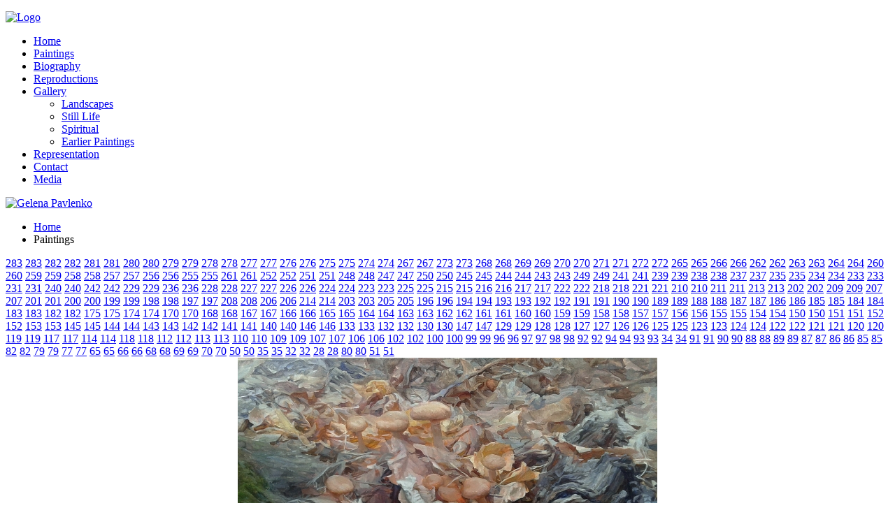

--- FILE ---
content_type: text/html; charset=utf-8
request_url: http://gelenapavlenko.com/index.php/paintings-11/gallery/landscape/escape-1-43
body_size: 17420
content:
<!DOCTYPE HTML>
<html lang="en-gb" dir="ltr"  data-config='{"twitter":1,"plusone":1,"facebook":1,"style":"gold"}'>

<head>
<meta charset="utf-8">
<meta http-equiv="X-UA-Compatible" content="IE=edge">
<meta name="viewport" content="width=device-width, initial-scale=1">
<base href="http://gelenapavlenko.com/index.php/paintings-11/gallery/landscape/escape-1-43" />
	<meta name="keywords" content="Ukrainian artist, paintings, landscape, picture, Ukraine, nature, buy paintings, Gelena Pavlenko, Гелена Павленко, картини, картины, українська художниця, украинская художница, пейзаж, биография, виставка, выставка, біографія" />
	<meta http-equiv="content-type" content="text/html; charset=utf-8" />
	<meta name="description" content="Escape, 14 - 20, 35 cm - 50 cm, Oil on Canvas, 2014, Private Collection" />
	<meta name="generator" content="Joomla! - Open Source Content Management" />
	<title>Gelena Pavlenko personal site - Paintings - Category: Landscape - Image:  Escape</title>
	<link href="http://gelenapavlenko.com/index.php/component/search/?Itemid=245&amp;id=43&amp;format=opensearch" rel="search" title="Search Gelena Pavlenko personal site" type="application/opensearchdescription+xml" />
	<link href="/templates/yoo_avenue/favicon.ico" rel="shortcut icon" type="image/vnd.microsoft.icon" />
	<link href="http://gelenapavlenko.com/media/joomgallery/css/joom_settings.css" rel="stylesheet" type="text/css" />
	<link href="http://gelenapavlenko.com/media/joomgallery/css/joomgallery.css" rel="stylesheet" type="text/css" />
	<link href="http://gelenapavlenko.com/media/joomgallery/js/slimbox/css/slimbox.css" rel="stylesheet" type="text/css" />
	<link href="http://gelenapavlenko.com/media/mod_joomimg/css/mod_joomimg.css" rel="stylesheet" type="text/css" />
	<style type="text/css">
.joomimg145_imgct {
width:50% !important;
float:left;
}
.joomimg145_img {
display:block;
text-align:center!important;
vertical-align:middle!important;
}
.joomimg145_txt {
clear:both;text-align:center!important;
vertical-align:middle!important;
}
.joomimg145_pagnavi{
  text-align:center;
}
.joomimg145_paglinkactive{
  border:solid 1px #000;
  margin-bottom:4px;
  padding:2px;
  background-color:#ddd;
}
.joomimg145_paglink{
  border:solid 1px #000;
  margin-bottom:4px;
  padding:2px;
}

	</style>
	<script type="application/json" class="joomla-script-options new">{"csrf.token":"28c4c10237eb748f599a6b29dc9979a3","system.paths":{"root":"","base":""}}</script>
	<script src="/media/system/js/mootools-core.js?6976d8015964c9c6b2eee1df8c389f7d" type="text/javascript"></script>
	<script src="/media/system/js/core.js?6976d8015964c9c6b2eee1df8c389f7d" type="text/javascript"></script>
	<script src="http://gelenapavlenko.com/media/joomgallery/js/slimbox/js/slimbox.js" type="text/javascript"></script>
	<script src="http://gelenapavlenko.com/media/joomgallery/js/detail.js" type="text/javascript"></script>
	<script src="/media/jui/js/jquery.min.js?6976d8015964c9c6b2eee1df8c389f7d" type="text/javascript"></script>
	<script src="/media/jui/js/jquery-noconflict.js?6976d8015964c9c6b2eee1df8c389f7d" type="text/javascript"></script>
	<script src="/media/jui/js/jquery-migrate.min.js?6976d8015964c9c6b2eee1df8c389f7d" type="text/javascript"></script>
	<script src="/media/system/js/mootools-more.js?6976d8015964c9c6b2eee1df8c389f7d" type="text/javascript"></script>
	<script src="http://gelenapavlenko.com/media/mod_joomimg/js/pagination.js" type="text/javascript"></script>
	<script type="text/javascript">
    var resizeJsImage = 1;
    var resizeSpeed = 5;
    var joomgallery_image = "Image";
    var joomgallery_of = "of";
    var jg_photo_hover = 0;
    document.oncontextmenu = function() {
      if(jg_photo_hover==1) {
        return false;
      } else {
        return true;
      }
    }
    function joom_hover() {
      jg_photo_hover = (jg_photo_hover==1) ? 0 : 1;
    }window.addEvent('domready', function(){
          var joomimgpagination145 = new JoomImgPagination(
          {
            moduleid:145,
            pagpersite: 12,
            csstag: 'joomimg145_'
            });
        });
	</script>
	<!-- Do not edit IE conditional style below -->
  <!--[if lte IE 6]>
  <style type="text/css">
    .pngfile {
      behavior:url('http://gelenapavlenko.com/media/joomgallery/js/pngbehavior.htc') !important;
    }
  </style>
  <![endif]-->
  <!-- End Conditional Style -->

<link rel="apple-touch-icon-precomposed" href="/templates/yoo_avenue/apple_touch_icon.png">
<link rel="stylesheet" href="/templates/yoo_avenue/styles/gold/css/bootstrap.css">
<link rel="stylesheet" href="/templates/yoo_avenue/styles/gold/css/theme.css">
<link rel="stylesheet" href="/templates/yoo_avenue/css/custom.css">
<script src="/templates/yoo_avenue/warp/vendor/uikit/js/uikit.js"></script>
<script src="/templates/yoo_avenue/warp/js/social.js"></script>
<script src="/templates/yoo_avenue/js/theme.js"></script>
</head>

<body class="tm-sidebar-a-right tm-sidebars-1 tm-noblog  tm-content-blank">

	<div class="tm-page-bg">

		<div class="uk-container uk-container-center">

			<div class="tm-container">

								<div class="tm-headerbar uk-clearfix uk-hidden-small">

										<a class="tm-logo" href="http://gelenapavlenko.com">
	<p><img src="/images/gp_decor/logo_gp.png" alt="Logo" width="527" height="75" /></p></a>
					
				<!--						<div class="tm-search uk-float-right">
						
<form id="search-40" class="uk-search" action="/index.php/paintings-11" method="post" role="search" data-uk-search="{'source': '/index.php/component/search/?tmpl=raw&amp;type=json&amp;ordering=&amp;searchphrase=all', 'param': 'searchword', 'msgResultsHeader': 'Search Results', 'msgMoreResults': 'More Results', 'msgNoResults': 'No results found', flipDropdown: 1}">
	<input class="uk-search-field" type="search" name="searchword" placeholder="search...">
	<button class="uk-search-close" type="reset"></button>
	<input type="hidden" name="task"   value="search">
	<input type="hidden" name="option" value="com_search">
	<input type="hidden" name="Itemid" value="107">
</form>					</div>
									-->

					
				</div>
				
								<div class="tm-top-block tm-grid-block">

										<nav class="tm-navbar uk-navbar">

												<ul class="uk-navbar-nav uk-hidden-small">
<li data-uk-dropdown="{}"><a href="/index.php">Home</a></li><li data-uk-dropdown="{}"><a href="/index.php/paintings">Paintings</a></li><li data-uk-dropdown="{}"><a href="/index.php/biography">Biography</a></li><li data-uk-dropdown="{}"><a href="/index.php/reproductions">Reproductions</a></li><li class="uk-parent" data-uk-dropdown="{}"><a href="/index.php/gallery">Gallery</a><div class="uk-dropdown uk-dropdown-navbar uk-dropdown-width-1"><div class="uk-grid"><div class="uk-width-1-1"><ul class="uk-nav uk-nav-navbar"><li><a href="/index.php/gallery/landscapes">Landscapes</a></li><li><a href="/index.php/gallery/gallery-steel-life">Still Life</a></li><li><a href="/index.php/gallery/gallery-spiritual">Spiritual</a></li><li><a href="/index.php/gallery/gallery-spiritual-2">Earlier Paintings</a></li></ul></div></div></div></li><li data-uk-dropdown="{}"><a href="/index.php/representation">Representation</a></li><li data-uk-dropdown="{}"><a href="/index.php/contacts">Contact</a></li><li data-uk-dropdown="{}"><a href="/index.php/media-menu">Media</a></li></ul>						
												<a href="#offcanvas" class="uk-navbar-toggle uk-visible-small" data-uk-offcanvas></a>
						
												<div class="uk-navbar-content uk-navbar-center uk-visible-small"><a class="tm-logo-small" href="http://gelenapavlenko.com">
	<img src="/images/gp_decor/logo_gp_small.png"  alt="Gelena Pavlenko"> 
<!--- width="100" height="35"  ---></a></div>
						
					</nav>
					
										<div class="tm-toolbar uk-clearfix uk-hidden-small">

												<div class="uk-float-left"><div class="uk-panel"><ul class="uk-breadcrumb"><li><a href="/index.php">Home</a></li><li class="uk-active"><span>Paintings</span></li></ul></div></div>
						
						
					</div>
					
				</div>
				
				
				
								<div class="tm-middle uk-grid" data-uk-grid-match>

										<div class="tm-main uk-width-medium-2-3">

						
												<main class="tm-content">

							
							
<div class="gallery">
  <a name="joomimg"></a>
  <div class="jg_displaynone">
      <a href="/index.php/paintings-11/image?view=image&amp;format=raw&amp;type=orig&amp;id=283" rel="lightbox[joomgallery]" title="Life is beautiful! &lt;p&gt;11&quot; - 14&quot; / 28 - 36 cm&lt;br /&gt;Oil on Canvas&lt;br /&gt;2025&lt;br /&gt;Available&lt;/p&gt;">283</a>
      <a href="/index.php/paintings-11/image?view=image&amp;format=raw&amp;type=orig&amp;id=283" rel="lightbox[joomgalleryIcon]" title="Life is beautiful! &lt;p&gt;11&quot; - 14&quot; / 28 - 36 cm&lt;br /&gt;Oil on Canvas&lt;br /&gt;2025&lt;br /&gt;Available&lt;/p&gt;">283</a>
      <a href="/index.php/paintings-11/image?view=image&amp;format=raw&amp;type=orig&amp;id=282" rel="lightbox[joomgallery]" title="Sunshine &lt;p&gt;24&quot; - 18&quot; / 61 - 46 cm&lt;br /&gt;Oil on Canvas&lt;br /&gt;2025&lt;br /&gt;Available&lt;/p&gt;">282</a>
      <a href="/index.php/paintings-11/image?view=image&amp;format=raw&amp;type=orig&amp;id=282" rel="lightbox[joomgalleryIcon]" title="Sunshine &lt;p&gt;24&quot; - 18&quot; / 61 - 46 cm&lt;br /&gt;Oil on Canvas&lt;br /&gt;2025&lt;br /&gt;Available&lt;/p&gt;">282</a>
      <a href="/index.php/paintings-11/image?view=image&amp;format=raw&amp;type=orig&amp;id=281" rel="lightbox[joomgallery]" title="Appearance of Queen &lt;p&gt;28&quot; - 22&quot; / 71 - 56 cm&lt;br /&gt;Oil on Canvas&lt;br /&gt;2025&lt;br /&gt;Available&lt;/p&gt;">281</a>
      <a href="/index.php/paintings-11/image?view=image&amp;format=raw&amp;type=orig&amp;id=281" rel="lightbox[joomgalleryIcon]" title="Appearance of Queen &lt;p&gt;28&quot; - 22&quot; / 71 - 56 cm&lt;br /&gt;Oil on Canvas&lt;br /&gt;2025&lt;br /&gt;Available&lt;/p&gt;">281</a>
      <a href="/index.php/paintings-11/image?view=image&amp;format=raw&amp;type=orig&amp;id=280" rel="lightbox[joomgallery]" title="Sea Breeze &lt;p&gt;24&quot; - 18&quot; / 61 - 46 cm&lt;br /&gt;Oil on Canvas&lt;br /&gt;2025&lt;br /&gt;Available&lt;/p&gt;">280</a>
      <a href="/index.php/paintings-11/image?view=image&amp;format=raw&amp;type=orig&amp;id=280" rel="lightbox[joomgalleryIcon]" title="Sea Breeze &lt;p&gt;24&quot; - 18&quot; / 61 - 46 cm&lt;br /&gt;Oil on Canvas&lt;br /&gt;2025&lt;br /&gt;Available&lt;/p&gt;">280</a>
      <a href="/index.php/paintings-11/image?view=image&amp;format=raw&amp;type=orig&amp;id=279" rel="lightbox[joomgallery]" title="Lilac Branch &lt;p&gt;11&quot; - 14&quot; / 28 - 36 cm&lt;br /&gt;Oil on Canvas&lt;br /&gt;2025&lt;br /&gt;Available&lt;/p&gt;">279</a>
      <a href="/index.php/paintings-11/image?view=image&amp;format=raw&amp;type=orig&amp;id=279" rel="lightbox[joomgalleryIcon]" title="Lilac Branch &lt;p&gt;11&quot; - 14&quot; / 28 - 36 cm&lt;br /&gt;Oil on Canvas&lt;br /&gt;2025&lt;br /&gt;Available&lt;/p&gt;">279</a>
      <a href="/index.php/paintings-11/image?view=image&amp;format=raw&amp;type=orig&amp;id=278" rel="lightbox[joomgallery]" title="Scarlet Sails &lt;p&gt;20&quot; - 16&quot; / 51 - 41 cm&lt;br /&gt;Oil on Canvas&lt;br /&gt;2025&lt;br /&gt;Available&lt;/p&gt;">278</a>
      <a href="/index.php/paintings-11/image?view=image&amp;format=raw&amp;type=orig&amp;id=278" rel="lightbox[joomgalleryIcon]" title="Scarlet Sails &lt;p&gt;20&quot; - 16&quot; / 51 - 41 cm&lt;br /&gt;Oil on Canvas&lt;br /&gt;2025&lt;br /&gt;Available&lt;/p&gt;">278</a>
      <a href="/index.php/paintings-11/image?view=image&amp;format=raw&amp;type=orig&amp;id=277" rel="lightbox[joomgallery]" title="Evening Lights &lt;p&gt;24&quot; - 18&quot; / 61 - 46 cm &lt;br /&gt;Oil on Canvas&lt;br /&gt;2025&lt;br /&gt;Private Collection&lt;/p&gt;">277</a>
      <a href="/index.php/paintings-11/image?view=image&amp;format=raw&amp;type=orig&amp;id=277" rel="lightbox[joomgalleryIcon]" title="Evening Lights &lt;p&gt;24&quot; - 18&quot; / 61 - 46 cm &lt;br /&gt;Oil on Canvas&lt;br /&gt;2025&lt;br /&gt;Private Collection&lt;/p&gt;">277</a>
      <a href="/index.php/paintings-11/image?view=image&amp;format=raw&amp;type=orig&amp;id=276" rel="lightbox[joomgallery]" title="Meeting with a small branch of lilac &lt;p&gt;11&quot; - 14&quot; / 28 - 35,5 cm &lt;br /&gt;Oil on Canvas&lt;br /&gt;2025&lt;br /&gt;Private Collection&lt;/p&gt;">276</a>
      <a href="/index.php/paintings-11/image?view=image&amp;format=raw&amp;type=orig&amp;id=276" rel="lightbox[joomgalleryIcon]" title="Meeting with a small branch of lilac &lt;p&gt;11&quot; - 14&quot; / 28 - 35,5 cm &lt;br /&gt;Oil on Canvas&lt;br /&gt;2025&lt;br /&gt;Private Collection&lt;/p&gt;">276</a>
      <a href="/index.php/paintings-11/image?view=image&amp;format=raw&amp;type=orig&amp;id=275" rel="lightbox[joomgallery]" title="Gust of wind &lt;p&gt;20&quot; - 20&quot; / 51 - 51 cm &lt;br /&gt;Oil on Canvas&lt;br /&gt;2025&lt;br /&gt;Available&lt;/p&gt;">275</a>
      <a href="/index.php/paintings-11/image?view=image&amp;format=raw&amp;type=orig&amp;id=275" rel="lightbox[joomgalleryIcon]" title="Gust of wind &lt;p&gt;20&quot; - 20&quot; / 51 - 51 cm &lt;br /&gt;Oil on Canvas&lt;br /&gt;2025&lt;br /&gt;Available&lt;/p&gt;">275</a>
      <a href="/index.php/paintings-11/image?view=image&amp;format=raw&amp;type=orig&amp;id=274" rel="lightbox[joomgallery]" title="Night Iris &lt;p&gt;24&quot; - 18&quot; / 61 - 46 cm&lt;br/&gt;Oil on Canvas&lt;br /&gt;2025&lt;br /&gt;Private Collection &lt;/p&gt;">274</a>
      <a href="/index.php/paintings-11/image?view=image&amp;format=raw&amp;type=orig&amp;id=274" rel="lightbox[joomgalleryIcon]" title="Night Iris &lt;p&gt;24&quot; - 18&quot; / 61 - 46 cm&lt;br/&gt;Oil on Canvas&lt;br /&gt;2025&lt;br /&gt;Private Collection &lt;/p&gt;">274</a>
      <a href="/index.php/paintings-11/image?view=image&amp;format=raw&amp;type=orig&amp;id=267" rel="lightbox[joomgallery]" title="Singing Drops &lt;p&gt;36&quot; - 24&quot; / 91,4 cm - 61 cm &lt;br /&gt;Oil on Canvas&lt;br /&gt; 2024&lt;br /&gt;Available&lt;/p&gt;">267</a>
      <a href="/index.php/paintings-11/image?view=image&amp;format=raw&amp;type=orig&amp;id=267" rel="lightbox[joomgalleryIcon]" title="Singing Drops &lt;p&gt;36&quot; - 24&quot; / 91,4 cm - 61 cm &lt;br /&gt;Oil on Canvas&lt;br /&gt; 2024&lt;br /&gt;Available&lt;/p&gt;">267</a>
      <a href="/index.php/paintings-11/image?view=image&amp;format=raw&amp;type=orig&amp;id=273" rel="lightbox[joomgallery]" title="Dance &lt;p&gt;18&quot; - 24&quot; / 46 - 61 cm&lt;br/&gt;Oil on Canvas&lt;br /&gt;2024&lt;br /&gt;Available&lt;/p&gt;">273</a>
      <a href="/index.php/paintings-11/image?view=image&amp;format=raw&amp;type=orig&amp;id=273" rel="lightbox[joomgalleryIcon]" title="Dance &lt;p&gt;18&quot; - 24&quot; / 46 - 61 cm&lt;br/&gt;Oil on Canvas&lt;br /&gt;2024&lt;br /&gt;Available&lt;/p&gt;">273</a>
      <a href="/index.php/paintings-11/image?view=image&amp;format=raw&amp;type=orig&amp;id=268" rel="lightbox[joomgallery]" title="Desire &lt;p&gt;24&quot; - 18&quot; / 61 cm - 46 cm &lt;br /&gt;Oil on Canvas&lt;br /&gt; 2024&lt;br /&gt;Available&lt;/p&gt;">268</a>
      <a href="/index.php/paintings-11/image?view=image&amp;format=raw&amp;type=orig&amp;id=268" rel="lightbox[joomgalleryIcon]" title="Desire &lt;p&gt;24&quot; - 18&quot; / 61 cm - 46 cm &lt;br /&gt;Oil on Canvas&lt;br /&gt; 2024&lt;br /&gt;Available&lt;/p&gt;">268</a>
      <a href="/index.php/paintings-11/image?view=image&amp;format=raw&amp;type=orig&amp;id=269" rel="lightbox[joomgallery]" title="Blue Vase &lt;p&gt;24&quot; - 24&quot; / 61 cm - 61 cm &lt;br /&gt;Oil on Canvas&lt;br /&gt; 2024&lt;br /&gt;Private Collection&lt;/p&gt;">269</a>
      <a href="/index.php/paintings-11/image?view=image&amp;format=raw&amp;type=orig&amp;id=269" rel="lightbox[joomgalleryIcon]" title="Blue Vase &lt;p&gt;24&quot; - 24&quot; / 61 cm - 61 cm &lt;br /&gt;Oil on Canvas&lt;br /&gt; 2024&lt;br /&gt;Private Collection&lt;/p&gt;">269</a>
      <a href="/index.php/paintings-11/image?view=image&amp;format=raw&amp;type=orig&amp;id=270" rel="lightbox[joomgallery]" title="The Flight &lt;p&gt;18&quot; - 24&quot; / 46 cm - 61 cm &lt;br /&gt;Oil on Canvas&lt;br /&gt; 2024&lt;br /&gt;Private Collection&lt;/p&gt;">270</a>
      <a href="/index.php/paintings-11/image?view=image&amp;format=raw&amp;type=orig&amp;id=270" rel="lightbox[joomgalleryIcon]" title="The Flight &lt;p&gt;18&quot; - 24&quot; / 46 cm - 61 cm &lt;br /&gt;Oil on Canvas&lt;br /&gt; 2024&lt;br /&gt;Private Collection&lt;/p&gt;">270</a>
      <a href="/index.php/paintings-11/image?view=image&amp;format=raw&amp;type=orig&amp;id=271" rel="lightbox[joomgallery]" title="After Rain &lt;p&gt;24&quot; - 24&quot; / 61 cm - 61 cm &lt;br /&gt;Oil on Canvas&lt;br /&gt; 2024&lt;br /&gt;Available&lt;/p&gt;">271</a>
      <a href="/index.php/paintings-11/image?view=image&amp;format=raw&amp;type=orig&amp;id=271" rel="lightbox[joomgalleryIcon]" title="After Rain &lt;p&gt;24&quot; - 24&quot; / 61 cm - 61 cm &lt;br /&gt;Oil on Canvas&lt;br /&gt; 2024&lt;br /&gt;Available&lt;/p&gt;">271</a>
      <a href="/index.php/paintings-11/image?view=image&amp;format=raw&amp;type=orig&amp;id=272" rel="lightbox[joomgallery]" title="A Day from the Summer &lt;p&gt;24&quot; - 36&quot; / 91,4 cm - 61 cm &lt;br /&gt;Oil on Canvas&lt;br /&gt; 2024&lt;br /&gt;Private Collection&lt;/p&gt;">272</a>
      <a href="/index.php/paintings-11/image?view=image&amp;format=raw&amp;type=orig&amp;id=272" rel="lightbox[joomgalleryIcon]" title="A Day from the Summer &lt;p&gt;24&quot; - 36&quot; / 91,4 cm - 61 cm &lt;br /&gt;Oil on Canvas&lt;br /&gt; 2024&lt;br /&gt;Private Collection&lt;/p&gt;">272</a>
      <a href="/index.php/paintings-11/image?view=image&amp;format=raw&amp;type=orig&amp;id=265" rel="lightbox[joomgallery]" title=" The Night Comes &lt;p&gt;18&quot; - 24&quot; / 46 - 61 cm&lt;br /&gt;Oil on Canvas&lt;br /&gt;2024&lt;br /&gt;Available&lt;/p&gt;">265</a>
      <a href="/index.php/paintings-11/image?view=image&amp;format=raw&amp;type=orig&amp;id=265" rel="lightbox[joomgalleryIcon]" title=" The Night Comes &lt;p&gt;18&quot; - 24&quot; / 46 - 61 cm&lt;br /&gt;Oil on Canvas&lt;br /&gt;2024&lt;br /&gt;Available&lt;/p&gt;">265</a>
      <a href="/index.php/paintings-11/image?view=image&amp;format=raw&amp;type=orig&amp;id=266" rel="lightbox[joomgallery]" title="Early Summer 2 &lt;p&gt;48&quot; - 36&quot; / 122 - 94,4 cm &lt;br /&gt;Oil on Canvas&lt;br /&gt;2024&lt;br /&gt;Private Collection&lt;/p&gt;">266</a>
      <a href="/index.php/paintings-11/image?view=image&amp;format=raw&amp;type=orig&amp;id=266" rel="lightbox[joomgalleryIcon]" title="Early Summer 2 &lt;p&gt;48&quot; - 36&quot; / 122 - 94,4 cm &lt;br /&gt;Oil on Canvas&lt;br /&gt;2024&lt;br /&gt;Private Collection&lt;/p&gt;">266</a>
      <a href="/index.php/paintings-11/image?view=image&amp;format=raw&amp;type=orig&amp;id=262" rel="lightbox[joomgallery]" title="The Fire &lt;p&gt;20&quot; - 16&quot; / 51 - 40,6 cm&lt;br /&gt;Oil on Canvas&lt;br /&gt;2024&lt;br /&gt;Private Collection&lt;/p&gt;">262</a>
      <a href="/index.php/paintings-11/image?view=image&amp;format=raw&amp;type=orig&amp;id=262" rel="lightbox[joomgalleryIcon]" title="The Fire &lt;p&gt;20&quot; - 16&quot; / 51 - 40,6 cm&lt;br /&gt;Oil on Canvas&lt;br /&gt;2024&lt;br /&gt;Private Collection&lt;/p&gt;">262</a>
      <a href="/index.php/paintings-11/image?view=image&amp;format=raw&amp;type=orig&amp;id=263" rel="lightbox[joomgallery]" title="Morning Dawn &lt;p&gt;18&quot; - 24&quot; / 45,7 - 61 cm &lt;br /&gt;Oil on Canvas&lt;br /&gt;2024&lt;br /&gt;Available&lt;/p&gt;">263</a>
      <a href="/index.php/paintings-11/image?view=image&amp;format=raw&amp;type=orig&amp;id=263" rel="lightbox[joomgalleryIcon]" title="Morning Dawn &lt;p&gt;18&quot; - 24&quot; / 45,7 - 61 cm &lt;br /&gt;Oil on Canvas&lt;br /&gt;2024&lt;br /&gt;Available&lt;/p&gt;">263</a>
      <a href="/index.php/paintings-11/image?view=image&amp;format=raw&amp;type=orig&amp;id=264" rel="lightbox[joomgallery]" title="Evening Cloud &lt;p&gt;24&quot; - 36&quot; / 61 - 91,4 cm&lt;br/&gt;Oil on Canvas&lt;br /&gt;2024&lt;br /&gt;Available&lt;/p&gt;">264</a>
      <a href="/index.php/paintings-11/image?view=image&amp;format=raw&amp;type=orig&amp;id=264" rel="lightbox[joomgalleryIcon]" title="Evening Cloud &lt;p&gt;24&quot; - 36&quot; / 61 - 91,4 cm&lt;br/&gt;Oil on Canvas&lt;br /&gt;2024&lt;br /&gt;Available&lt;/p&gt;">264</a>
      <a href="/index.php/paintings-11/image?view=image&amp;format=raw&amp;type=orig&amp;id=260" rel="lightbox[joomgallery]" title="Gentle Touches &lt;p&gt;16&quot; - 20&quot; / 40,6 - 51 cm&lt;br/&gt;Oil on Canvas&lt;br /&gt;2024&lt;br /&gt;Private Collection&lt;/p&gt;">260</a>
      <a href="/index.php/paintings-11/image?view=image&amp;format=raw&amp;type=orig&amp;id=260" rel="lightbox[joomgalleryIcon]" title="Gentle Touches &lt;p&gt;16&quot; - 20&quot; / 40,6 - 51 cm&lt;br/&gt;Oil on Canvas&lt;br /&gt;2024&lt;br /&gt;Private Collection&lt;/p&gt;">260</a>
      <a href="/index.php/paintings-11/image?view=image&amp;format=raw&amp;type=orig&amp;id=259" rel="lightbox[joomgallery]" title="Clouds Floating &lt;p&gt;23,6&quot; - 20&quot; / 60 - 50 cm&lt;br/&gt;Oil on Canvas&lt;br /&gt;2024&lt;br /&gt;Private Collection&lt;/p&gt;">259</a>
      <a href="/index.php/paintings-11/image?view=image&amp;format=raw&amp;type=orig&amp;id=259" rel="lightbox[joomgalleryIcon]" title="Clouds Floating &lt;p&gt;23,6&quot; - 20&quot; / 60 - 50 cm&lt;br/&gt;Oil on Canvas&lt;br /&gt;2024&lt;br /&gt;Private Collection&lt;/p&gt;">259</a>
      <a href="/index.php/paintings-11/image?view=image&amp;format=raw&amp;type=orig&amp;id=258" rel="lightbox[joomgallery]" title="Warm Morning &lt;p&gt;18&quot; - 24&quot; / 45,7 - 61 cm&lt;br/&gt;Oil on Canvas&lt;br /&gt;2024&lt;br /&gt;Private Collection&lt;/p&gt;">258</a>
      <a href="/index.php/paintings-11/image?view=image&amp;format=raw&amp;type=orig&amp;id=258" rel="lightbox[joomgalleryIcon]" title="Warm Morning &lt;p&gt;18&quot; - 24&quot; / 45,7 - 61 cm&lt;br/&gt;Oil on Canvas&lt;br /&gt;2024&lt;br /&gt;Private Collection&lt;/p&gt;">258</a>
      <a href="/index.php/paintings-11/image?view=image&amp;format=raw&amp;type=orig&amp;id=257" rel="lightbox[joomgallery]" title="Last Warmth 2 &lt;p&gt;22&quot; - 28&quot; / 56 cm - 71 cm &lt;br /&gt;Oil on Canvas&lt;br /&gt;Comission  painting&lt;br /&gt;2023&lt;br /&gt;Private Collection&lt;/p&gt;">257</a>
      <a href="/index.php/paintings-11/image?view=image&amp;format=raw&amp;type=orig&amp;id=257" rel="lightbox[joomgalleryIcon]" title="Last Warmth 2 &lt;p&gt;22&quot; - 28&quot; / 56 cm - 71 cm &lt;br /&gt;Oil on Canvas&lt;br /&gt;Comission  painting&lt;br /&gt;2023&lt;br /&gt;Private Collection&lt;/p&gt;">257</a>
      <a href="/index.php/paintings-11/image?view=image&amp;format=raw&amp;type=orig&amp;id=256" rel="lightbox[joomgallery]" title="Summer's Kiss &lt;p&gt;16&quot; - 20&quot; / 40,6 cm - 50,8 cm &lt;br /&gt;Oil on Canvas&lt;br /&gt;2023&lt;br /&gt;Available&lt;/p&gt;">256</a>
      <a href="/index.php/paintings-11/image?view=image&amp;format=raw&amp;type=orig&amp;id=256" rel="lightbox[joomgalleryIcon]" title="Summer's Kiss &lt;p&gt;16&quot; - 20&quot; / 40,6 cm - 50,8 cm &lt;br /&gt;Oil on Canvas&lt;br /&gt;2023&lt;br /&gt;Available&lt;/p&gt;">256</a>
      <a href="/index.php/paintings-11/image?view=image&amp;format=raw&amp;type=orig&amp;id=255" rel="lightbox[joomgallery]" title="Flight of Summer &lt;p&gt;16&quot; - 20&quot; / 40,6 cm - 50,8 cm &lt;br /&gt;Oil on Canvas&lt;br /&gt;2023&lt;br /&gt;Available&lt;/p&gt;">255</a>
      <a href="/index.php/paintings-11/image?view=image&amp;format=raw&amp;type=orig&amp;id=255" rel="lightbox[joomgalleryIcon]" title="Flight of Summer &lt;p&gt;16&quot; - 20&quot; / 40,6 cm - 50,8 cm &lt;br /&gt;Oil on Canvas&lt;br /&gt;2023&lt;br /&gt;Available&lt;/p&gt;">255</a>
      <a href="/index.php/paintings-11/image?view=image&amp;format=raw&amp;type=orig&amp;id=261" rel="lightbox[joomgallery]" title="Welcome to Spring &lt;p&gt;16&quot; - 12&quot; / 40,6 cm - 30,4 cm &lt;br /&gt;Oil on Canvas&lt;br /&gt;2023&lt;br /&gt;Private Collection&lt;/p&gt;">261</a>
      <a href="/index.php/paintings-11/image?view=image&amp;format=raw&amp;type=orig&amp;id=261" rel="lightbox[joomgalleryIcon]" title="Welcome to Spring &lt;p&gt;16&quot; - 12&quot; / 40,6 cm - 30,4 cm &lt;br /&gt;Oil on Canvas&lt;br /&gt;2023&lt;br /&gt;Private Collection&lt;/p&gt;">261</a>
      <a href="/index.php/paintings-11/image?view=image&amp;format=raw&amp;type=orig&amp;id=252" rel="lightbox[joomgallery]" title="Green Waves &lt;p&gt;16&quot; - 12&quot; / 40,6 cm - 30,4 cm &lt;br /&gt;Oil on Canvas&lt;br /&gt;2023&lt;br /&gt;Private Collection&lt;/p&gt;
">252</a>
      <a href="/index.php/paintings-11/image?view=image&amp;format=raw&amp;type=orig&amp;id=252" rel="lightbox[joomgalleryIcon]" title="Green Waves &lt;p&gt;16&quot; - 12&quot; / 40,6 cm - 30,4 cm &lt;br /&gt;Oil on Canvas&lt;br /&gt;2023&lt;br /&gt;Private Collection&lt;/p&gt;
">252</a>
      <a href="/index.php/paintings-11/image?view=image&amp;format=raw&amp;type=orig&amp;id=251" rel="lightbox[joomgallery]" title="Green Wall &lt;p&gt;16&quot; - 12&quot; /  40 cm - 30 cm&lt;br /&gt;Oil on Canvas&lt;br /&gt;2023&lt;br /&gt;Private collection&lt;/p&gt;
">251</a>
      <a href="/index.php/paintings-11/image?view=image&amp;format=raw&amp;type=orig&amp;id=251" rel="lightbox[joomgalleryIcon]" title="Green Wall &lt;p&gt;16&quot; - 12&quot; /  40 cm - 30 cm&lt;br /&gt;Oil on Canvas&lt;br /&gt;2023&lt;br /&gt;Private collection&lt;/p&gt;
">251</a>
      <a href="/index.php/paintings-11/image?view=image&amp;format=raw&amp;type=orig&amp;id=248" rel="lightbox[joomgallery]" title="The Fountain &lt;p&gt;24&quot; - 18&quot; / 45,7 - 61 cm &lt;br /&gt;Oil on Canvas&lt;br /&gt;2023&lt;br /&gt;Available&lt;/p&gt;">248</a>
      <a href="/index.php/paintings-11/image?view=image&amp;format=raw&amp;type=orig&amp;id=248" rel="lightbox[joomgalleryIcon]" title="The Fountain &lt;p&gt;24&quot; - 18&quot; / 45,7 - 61 cm &lt;br /&gt;Oil on Canvas&lt;br /&gt;2023&lt;br /&gt;Available&lt;/p&gt;">248</a>
      <a href="/index.php/paintings-11/image?view=image&amp;format=raw&amp;type=orig&amp;id=247" rel="lightbox[joomgallery]" title="Earth Angel &lt;p&gt;16&quot; - 12&quot; / 40,6 - 30,4 cm&lt;br/&gt;Oil on Canvas  on cardboard&lt;br /&gt;2023&lt;br /&gt;Private Collection&lt;/p&gt;">247</a>
      <a href="/index.php/paintings-11/image?view=image&amp;format=raw&amp;type=orig&amp;id=247" rel="lightbox[joomgalleryIcon]" title="Earth Angel &lt;p&gt;16&quot; - 12&quot; / 40,6 - 30,4 cm&lt;br/&gt;Oil on Canvas  on cardboard&lt;br /&gt;2023&lt;br /&gt;Private Collection&lt;/p&gt;">247</a>
      <a href="/index.php/paintings-11/image?view=image&amp;format=raw&amp;type=orig&amp;id=250" rel="lightbox[joomgallery]" title="Mirage &lt;p&gt;20&quot; - 24&quot; / 51 - 61 cm&lt;br/&gt;Oil on Canvas&lt;br /&gt;2023&lt;br /&gt;Available&lt;/p&gt;">250</a>
      <a href="/index.php/paintings-11/image?view=image&amp;format=raw&amp;type=orig&amp;id=250" rel="lightbox[joomgalleryIcon]" title="Mirage &lt;p&gt;20&quot; - 24&quot; / 51 - 61 cm&lt;br/&gt;Oil on Canvas&lt;br /&gt;2023&lt;br /&gt;Available&lt;/p&gt;">250</a>
      <a href="/index.php/paintings-11/image?view=image&amp;format=raw&amp;type=orig&amp;id=245" rel="lightbox[joomgallery]" title="Equinox &lt;p&gt;20&quot; - 20&quot; / 51 - 51 cm&lt;br /&gt;Oil on Canvas&lt;br /&gt;2023&lt;br /&gt;Available&lt;/p&gt;">245</a>
      <a href="/index.php/paintings-11/image?view=image&amp;format=raw&amp;type=orig&amp;id=245" rel="lightbox[joomgalleryIcon]" title="Equinox &lt;p&gt;20&quot; - 20&quot; / 51 - 51 cm&lt;br /&gt;Oil on Canvas&lt;br /&gt;2023&lt;br /&gt;Available&lt;/p&gt;">245</a>
      <a href="/index.php/paintings-11/image?view=image&amp;format=raw&amp;type=orig&amp;id=244" rel="lightbox[joomgallery]" title="Fresh Breeze &lt;p&gt;20&quot; - 20&quot; / 51 - 51 cm&lt;br /&gt;Oil on Canvas&lt;br /&gt;2023&lt;br /&gt;Available&lt;/p&gt;">244</a>
      <a href="/index.php/paintings-11/image?view=image&amp;format=raw&amp;type=orig&amp;id=244" rel="lightbox[joomgalleryIcon]" title="Fresh Breeze &lt;p&gt;20&quot; - 20&quot; / 51 - 51 cm&lt;br /&gt;Oil on Canvas&lt;br /&gt;2023&lt;br /&gt;Available&lt;/p&gt;">244</a>
      <a href="/index.php/paintings-11/image?view=image&amp;format=raw&amp;type=orig&amp;id=243" rel="lightbox[joomgallery]" title="Morning Peony &lt;p&gt;20&quot; - 20&quot; / 51 - 51 cm&lt;br/&gt;Oil on Canvas&lt;br /&gt;2023&lt;br /&gt;Available&lt;/p&gt;">243</a>
      <a href="/index.php/paintings-11/image?view=image&amp;format=raw&amp;type=orig&amp;id=243" rel="lightbox[joomgalleryIcon]" title="Morning Peony &lt;p&gt;20&quot; - 20&quot; / 51 - 51 cm&lt;br/&gt;Oil on Canvas&lt;br /&gt;2023&lt;br /&gt;Available&lt;/p&gt;">243</a>
      <a href="/index.php/paintings-11/image?view=image&amp;format=raw&amp;type=orig&amp;id=249" rel="lightbox[joomgallery]" title="Dance in green &lt;p&gt;20&quot; - 16&quot; / 51 - 40,6 cm&lt;br /&gt;Oil on Canvas&lt;br /&gt;2023&lt;br /&gt;Available&lt;/p&gt;">249</a>
      <a href="/index.php/paintings-11/image?view=image&amp;format=raw&amp;type=orig&amp;id=249" rel="lightbox[joomgalleryIcon]" title="Dance in green &lt;p&gt;20&quot; - 16&quot; / 51 - 40,6 cm&lt;br /&gt;Oil on Canvas&lt;br /&gt;2023&lt;br /&gt;Available&lt;/p&gt;">249</a>
      <a href="/index.php/paintings-11/image?view=image&amp;format=raw&amp;type=orig&amp;id=241" rel="lightbox[joomgallery]" title="New Day &lt;p&gt;20&quot; - 16&quot; / 51 - 40,6 cm&lt;br/&gt;Oil on Canvas&lt;br /&gt;2023&lt;br /&gt;Available&lt;/p&gt;">241</a>
      <a href="/index.php/paintings-11/image?view=image&amp;format=raw&amp;type=orig&amp;id=241" rel="lightbox[joomgalleryIcon]" title="New Day &lt;p&gt;20&quot; - 16&quot; / 51 - 40,6 cm&lt;br/&gt;Oil on Canvas&lt;br /&gt;2023&lt;br /&gt;Available&lt;/p&gt;">241</a>
      <a href="/index.php/paintings-11/image?view=image&amp;format=raw&amp;type=orig&amp;id=239" rel="lightbox[joomgallery]" title="The Wedding &lt;p&gt;18&quot; - 24&quot; / 46 - 61 cm&lt;br/&gt;Oil on Canvas&lt;br /&gt;2023&lt;br /&gt;Available&lt;/p&gt;
">239</a>
      <a href="/index.php/paintings-11/image?view=image&amp;format=raw&amp;type=orig&amp;id=239" rel="lightbox[joomgalleryIcon]" title="The Wedding &lt;p&gt;18&quot; - 24&quot; / 46 - 61 cm&lt;br/&gt;Oil on Canvas&lt;br /&gt;2023&lt;br /&gt;Available&lt;/p&gt;
">239</a>
      <a href="/index.php/paintings-11/image?view=image&amp;format=raw&amp;type=orig&amp;id=238" rel="lightbox[joomgallery]" title="Dance in  red &lt;p&gt;20&quot; - 16&quot; / 51 - 40,6 cm&lt;br /&gt;Oil on Canvas&lt;br /&gt;2023&lt;br /&gt;Private Collection&lt;/p&gt;">238</a>
      <a href="/index.php/paintings-11/image?view=image&amp;format=raw&amp;type=orig&amp;id=238" rel="lightbox[joomgalleryIcon]" title="Dance in  red &lt;p&gt;20&quot; - 16&quot; / 51 - 40,6 cm&lt;br /&gt;Oil on Canvas&lt;br /&gt;2023&lt;br /&gt;Private Collection&lt;/p&gt;">238</a>
      <a href="/index.php/paintings-11/image?view=image&amp;format=raw&amp;type=orig&amp;id=237" rel="lightbox[joomgallery]" title="Flower of Life &lt;p&gt;24&quot; - 30&quot; / 60 - 76 cm&lt;br /&gt;Oil on Canvas&lt;br /&gt;2023&lt;br /&gt;Private collection&lt;/p&gt;">237</a>
      <a href="/index.php/paintings-11/image?view=image&amp;format=raw&amp;type=orig&amp;id=237" rel="lightbox[joomgalleryIcon]" title="Flower of Life &lt;p&gt;24&quot; - 30&quot; / 60 - 76 cm&lt;br /&gt;Oil on Canvas&lt;br /&gt;2023&lt;br /&gt;Private collection&lt;/p&gt;">237</a>
      <a href="/index.php/paintings-11/image?view=image&amp;format=raw&amp;type=orig&amp;id=235" rel="lightbox[joomgallery]" title="The Blessing &lt;p&gt;24&quot; - 30&quot; / 61 cm - 76 cm&lt;br /&gt; Oil on Canvas&lt;br /&gt; 2023&lt;br /&gt;Private Collection&lt;/p&gt;">235</a>
      <a href="/index.php/paintings-11/image?view=image&amp;format=raw&amp;type=orig&amp;id=235" rel="lightbox[joomgalleryIcon]" title="The Blessing &lt;p&gt;24&quot; - 30&quot; / 61 cm - 76 cm&lt;br /&gt; Oil on Canvas&lt;br /&gt; 2023&lt;br /&gt;Private Collection&lt;/p&gt;">235</a>
      <a href="/index.php/paintings-11/image?view=image&amp;format=raw&amp;type=orig&amp;id=234" rel="lightbox[joomgallery]" title="Pure Fire &lt;p&gt;24&quot; - 30&quot; / 61 cm - 76 cm&lt;br /&gt; Oil on Canvas&lt;br /&gt; 2023&lt;br /&gt;Private Collection&lt;/p&gt;">234</a>
      <a href="/index.php/paintings-11/image?view=image&amp;format=raw&amp;type=orig&amp;id=234" rel="lightbox[joomgalleryIcon]" title="Pure Fire &lt;p&gt;24&quot; - 30&quot; / 61 cm - 76 cm&lt;br /&gt; Oil on Canvas&lt;br /&gt; 2023&lt;br /&gt;Private Collection&lt;/p&gt;">234</a>
      <a href="/index.php/paintings-11/image?view=image&amp;format=raw&amp;type=orig&amp;id=233" rel="lightbox[joomgallery]" title="Before the Sunrise &lt;p&gt;22&quot; - 28&quot; / 56 - 71 cm &lt;br /&gt;Oil on Canvas&lt;br /&gt;2022&lt;br /&gt;Private Collection&lt;/p&gt;">233</a>
      <a href="/index.php/paintings-11/image?view=image&amp;format=raw&amp;type=orig&amp;id=233" rel="lightbox[joomgalleryIcon]" title="Before the Sunrise &lt;p&gt;22&quot; - 28&quot; / 56 - 71 cm &lt;br /&gt;Oil on Canvas&lt;br /&gt;2022&lt;br /&gt;Private Collection&lt;/p&gt;">233</a>
      <a href="/index.php/paintings-11/image?view=image&amp;format=raw&amp;type=orig&amp;id=231" rel="lightbox[joomgallery]" title="Rose of Winter &lt;p&gt;20&quot; - 16&quot; / 41 - 51 cm &lt;br /&gt;Oil on Canvas&lt;br /&gt;2021&lt;br /&gt;Available&lt;/p&gt;">231</a>
      <a href="/index.php/paintings-11/image?view=image&amp;format=raw&amp;type=orig&amp;id=231" rel="lightbox[joomgalleryIcon]" title="Rose of Winter &lt;p&gt;20&quot; - 16&quot; / 41 - 51 cm &lt;br /&gt;Oil on Canvas&lt;br /&gt;2021&lt;br /&gt;Available&lt;/p&gt;">231</a>
      <a href="/index.php/paintings-11/image?view=image&amp;format=raw&amp;type=orig&amp;id=240" rel="lightbox[joomgallery]" title="The Pearl #5 &lt;p&gt;11&quot; - 14&quot; / 28 - 35,5 cm&lt;br/&gt;Oil on Canvas&lt;br /&gt;2022&lt;br /&gt;Available&lt;/p&gt;
">240</a>
      <a href="/index.php/paintings-11/image?view=image&amp;format=raw&amp;type=orig&amp;id=240" rel="lightbox[joomgalleryIcon]" title="The Pearl #5 &lt;p&gt;11&quot; - 14&quot; / 28 - 35,5 cm&lt;br/&gt;Oil on Canvas&lt;br /&gt;2022&lt;br /&gt;Available&lt;/p&gt;
">240</a>
      <a href="/index.php/paintings-11/image?view=image&amp;format=raw&amp;type=orig&amp;id=242" rel="lightbox[joomgallery]" title="Evening Fragrance &lt;p&gt;16&quot; - 12&quot; / 40,6 - 30,4 cm &lt;br /&gt;Oil on Canvas&lt;br /&gt;2023&lt;br /&gt;Private Collection&lt;/p&gt;">242</a>
      <a href="/index.php/paintings-11/image?view=image&amp;format=raw&amp;type=orig&amp;id=242" rel="lightbox[joomgalleryIcon]" title="Evening Fragrance &lt;p&gt;16&quot; - 12&quot; / 40,6 - 30,4 cm &lt;br /&gt;Oil on Canvas&lt;br /&gt;2023&lt;br /&gt;Private Collection&lt;/p&gt;">242</a>
      <a href="/index.php/paintings-11/image?view=image&amp;format=raw&amp;type=orig&amp;id=229" rel="lightbox[joomgallery]" title="April &lt;p&gt;36&quot; - 24&quot; / 91,4 - 61 cm&lt;br /&gt;Oil on Canvas&lt;br /&gt;2022&lt;br /&gt;Available&lt;/p&gt;">229</a>
      <a href="/index.php/paintings-11/image?view=image&amp;format=raw&amp;type=orig&amp;id=229" rel="lightbox[joomgalleryIcon]" title="April &lt;p&gt;36&quot; - 24&quot; / 91,4 - 61 cm&lt;br /&gt;Oil on Canvas&lt;br /&gt;2022&lt;br /&gt;Available&lt;/p&gt;">229</a>
      <a href="/index.php/paintings-11/image?view=image&amp;format=raw&amp;type=orig&amp;id=236" rel="lightbox[joomgallery]" title=" Spring will come soon &lt;p&gt;14&quot; - 11&quot; / 35,5 - 28 cm&lt;br /&gt;Oil on Canvas&lt;br /&gt;2023&lt;br /&gt;Private Collection&lt;/p&gt;">236</a>
      <a href="/index.php/paintings-11/image?view=image&amp;format=raw&amp;type=orig&amp;id=236" rel="lightbox[joomgalleryIcon]" title=" Spring will come soon &lt;p&gt;14&quot; - 11&quot; / 35,5 - 28 cm&lt;br /&gt;Oil on Canvas&lt;br /&gt;2023&lt;br /&gt;Private Collection&lt;/p&gt;">236</a>
      <a href="/index.php/paintings-11/image?view=image&amp;format=raw&amp;type=orig&amp;id=228" rel="lightbox[joomgallery]" title="The Pearl #4 &lt;p&gt;11&quot; - 14&quot; / 28 - 35,5 cm &lt;br /&gt;Oil on Canvas&lt;br /&gt;2022&lt;br /&gt;Private Collection&lt;/p&gt;">228</a>
      <a href="/index.php/paintings-11/image?view=image&amp;format=raw&amp;type=orig&amp;id=228" rel="lightbox[joomgalleryIcon]" title="The Pearl #4 &lt;p&gt;11&quot; - 14&quot; / 28 - 35,5 cm &lt;br /&gt;Oil on Canvas&lt;br /&gt;2022&lt;br /&gt;Private Collection&lt;/p&gt;">228</a>
      <a href="/index.php/paintings-11/image?view=image&amp;format=raw&amp;type=orig&amp;id=227" rel="lightbox[joomgallery]" title="The Revival &lt;p&gt;24&quot; - 30&quot; / 61 - 76 cm&lt;br/&gt;Oil on Canvas&lt;br /&gt;2022&lt;br /&gt;Private Collection&lt;/p&gt;">227</a>
      <a href="/index.php/paintings-11/image?view=image&amp;format=raw&amp;type=orig&amp;id=227" rel="lightbox[joomgalleryIcon]" title="The Revival &lt;p&gt;24&quot; - 30&quot; / 61 - 76 cm&lt;br/&gt;Oil on Canvas&lt;br /&gt;2022&lt;br /&gt;Private Collection&lt;/p&gt;">227</a>
      <a href="/index.php/paintings-11/image?view=image&amp;format=raw&amp;type=orig&amp;id=226" rel="lightbox[joomgallery]" title="The White Sails &lt;p&gt;14&quot; (round painting)&lt;br/&gt;Oil on Canvas&lt;br /&gt;2022&lt;br /&gt;Available&lt;/p&gt;">226</a>
      <a href="/index.php/paintings-11/image?view=image&amp;format=raw&amp;type=orig&amp;id=226" rel="lightbox[joomgalleryIcon]" title="The White Sails &lt;p&gt;14&quot; (round painting)&lt;br/&gt;Oil on Canvas&lt;br /&gt;2022&lt;br /&gt;Available&lt;/p&gt;">226</a>
      <a href="/index.php/paintings-11/image?view=image&amp;format=raw&amp;type=orig&amp;id=224" rel="lightbox[joomgallery]" title="Lilac and Sun &lt;p&gt;11&quot; - 14&quot; / 28 - 35,5 cm &lt;br /&gt;Oil on Canvas&lt;br /&gt;2022&lt;br /&gt;Private Collection&lt;/p&gt;">224</a>
      <a href="/index.php/paintings-11/image?view=image&amp;format=raw&amp;type=orig&amp;id=224" rel="lightbox[joomgalleryIcon]" title="Lilac and Sun &lt;p&gt;11&quot; - 14&quot; / 28 - 35,5 cm &lt;br /&gt;Oil on Canvas&lt;br /&gt;2022&lt;br /&gt;Private Collection&lt;/p&gt;">224</a>
      <a href="/index.php/paintings-11/image?view=image&amp;format=raw&amp;type=orig&amp;id=223" rel="lightbox[joomgallery]" title="Coral Reef &lt;p&gt;19,6&quot; - 23,6&quot; / 50 - 60 cm&lt;br/&gt;Oil on Canvas&lt;br /&gt;2022&lt;br /&gt;Private Collection&lt;/p&gt;">223</a>
      <a href="/index.php/paintings-11/image?view=image&amp;format=raw&amp;type=orig&amp;id=223" rel="lightbox[joomgalleryIcon]" title="Coral Reef &lt;p&gt;19,6&quot; - 23,6&quot; / 50 - 60 cm&lt;br/&gt;Oil on Canvas&lt;br /&gt;2022&lt;br /&gt;Private Collection&lt;/p&gt;">223</a>
      <a href="/index.php/paintings-11/image?view=image&amp;format=raw&amp;type=orig&amp;id=225" rel="lightbox[joomgallery]" title="Scarlet Coral &lt;p&gt;14&quot; - 18&quot; / 28 - 35,5 cm&lt;br/&gt;Oil on Canvas&lt;br /&gt;2022&lt;br /&gt;Private collection&lt;/p&gt;">225</a>
      <a href="/index.php/paintings-11/image?view=image&amp;format=raw&amp;type=orig&amp;id=225" rel="lightbox[joomgalleryIcon]" title="Scarlet Coral &lt;p&gt;14&quot; - 18&quot; / 28 - 35,5 cm&lt;br/&gt;Oil on Canvas&lt;br /&gt;2022&lt;br /&gt;Private collection&lt;/p&gt;">225</a>
      <a href="/index.php/paintings-11/image?view=image&amp;format=raw&amp;type=orig&amp;id=215" rel="lightbox[joomgallery]" title="Victory &lt;p&gt;24&quot; - 18&quot; / 61 - 46 cm&lt;br /&gt;Oil on Canvas&lt;br /&gt;2022&lt;br /&gt;Private Collection&lt;/p&gt;">215</a>
      <a href="/index.php/paintings-11/image?view=image&amp;format=raw&amp;type=orig&amp;id=215" rel="lightbox[joomgalleryIcon]" title="Victory &lt;p&gt;24&quot; - 18&quot; / 61 - 46 cm&lt;br /&gt;Oil on Canvas&lt;br /&gt;2022&lt;br /&gt;Private Collection&lt;/p&gt;">215</a>
      <a href="/index.php/paintings-11/image?view=image&amp;format=raw&amp;type=orig&amp;id=216" rel="lightbox[joomgallery]" title="Evening lights &lt;p&gt;24&quot; - 18&quot; / 61 - 46 cm&lt;br /&gt;Oil on Canvas&lt;br /&gt;2022&lt;br /&gt;Private Collection&lt;/p&gt;">216</a>
      <a href="/index.php/paintings-11/image?view=image&amp;format=raw&amp;type=orig&amp;id=216" rel="lightbox[joomgalleryIcon]" title="Evening lights &lt;p&gt;24&quot; - 18&quot; / 61 - 46 cm&lt;br /&gt;Oil on Canvas&lt;br /&gt;2022&lt;br /&gt;Private Collection&lt;/p&gt;">216</a>
      <a href="/index.php/paintings-11/image?view=image&amp;format=raw&amp;type=orig&amp;id=217" rel="lightbox[joomgallery]" title="The world has changed &lt;p&gt;19,6&quot; - 23,6&quot; / 50 - 60 cm &lt;br /&gt;Oil on Canvas&lt;br /&gt;2022&lt;br /&gt;Private Collection&lt;/p&gt;">217</a>
      <a href="/index.php/paintings-11/image?view=image&amp;format=raw&amp;type=orig&amp;id=217" rel="lightbox[joomgalleryIcon]" title="The world has changed &lt;p&gt;19,6&quot; - 23,6&quot; / 50 - 60 cm &lt;br /&gt;Oil on Canvas&lt;br /&gt;2022&lt;br /&gt;Private Collection&lt;/p&gt;">217</a>
      <a href="/index.php/paintings-11/image?view=image&amp;format=raw&amp;type=orig&amp;id=222" rel="lightbox[joomgallery]" title="The Pearl #2 &lt;p&gt;11&quot; - 14&quot; / 28 cm - 35,5 cm &lt;br /&gt;Oil on Canvas&lt;br /&gt; 2022&lt;br /&gt;Private Collection&lt;/p&gt;">222</a>
      <a href="/index.php/paintings-11/image?view=image&amp;format=raw&amp;type=orig&amp;id=222" rel="lightbox[joomgalleryIcon]" title="The Pearl #2 &lt;p&gt;11&quot; - 14&quot; / 28 cm - 35,5 cm &lt;br /&gt;Oil on Canvas&lt;br /&gt; 2022&lt;br /&gt;Private Collection&lt;/p&gt;">222</a>
      <a href="/index.php/paintings-11/image?view=image&amp;format=raw&amp;type=orig&amp;id=218" rel="lightbox[joomgallery]" title="The Pearl #1 &lt;p&gt;11&quot; - 14&quot; / 28 - 35,5 cm&lt;br/&gt;Oil on Canvas&lt;br /&gt;2022&lt;br /&gt;Private Collection&lt;/p&gt;">218</a>
      <a href="/index.php/paintings-11/image?view=image&amp;format=raw&amp;type=orig&amp;id=218" rel="lightbox[joomgalleryIcon]" title="The Pearl #1 &lt;p&gt;11&quot; - 14&quot; / 28 - 35,5 cm&lt;br/&gt;Oil on Canvas&lt;br /&gt;2022&lt;br /&gt;Private Collection&lt;/p&gt;">218</a>
      <a href="/index.php/paintings-11/image?view=image&amp;format=raw&amp;type=orig&amp;id=221" rel="lightbox[joomgallery]" title="My Memories &lt;p&gt;20&quot; - 16&quot; / 51 cm - 40,6 cm &lt;br /&gt;Oil on Canvas&lt;br /&gt;2022&lt;br /&gt;Available&lt;/p&gt;">221</a>
      <a href="/index.php/paintings-11/image?view=image&amp;format=raw&amp;type=orig&amp;id=221" rel="lightbox[joomgalleryIcon]" title="My Memories &lt;p&gt;20&quot; - 16&quot; / 51 cm - 40,6 cm &lt;br /&gt;Oil on Canvas&lt;br /&gt;2022&lt;br /&gt;Available&lt;/p&gt;">221</a>
      <a href="/index.php/paintings-11/image?view=image&amp;format=raw&amp;type=orig&amp;id=210" rel="lightbox[joomgallery]" title="Golden Evening &lt;p&gt;24&quot; - 18&quot; / 61 - 45 cm&lt;br /&gt;Oil on Canvas&lt;br /&gt;2022&lt;br /&gt;Private Collection&lt;/p&gt;">210</a>
      <a href="/index.php/paintings-11/image?view=image&amp;format=raw&amp;type=orig&amp;id=210" rel="lightbox[joomgalleryIcon]" title="Golden Evening &lt;p&gt;24&quot; - 18&quot; / 61 - 45 cm&lt;br /&gt;Oil on Canvas&lt;br /&gt;2022&lt;br /&gt;Private Collection&lt;/p&gt;">210</a>
      <a href="/index.php/paintings-11/image?view=image&amp;format=raw&amp;type=orig&amp;id=211" rel="lightbox[joomgallery]" title="In the Old Garden &lt;p&gt;20&quot; - 16&quot; / 51 - 40 cm &lt;br /&gt;Oil on Canvas&lt;br /&gt;2022&lt;br /&gt;Available&lt;/p&gt;">211</a>
      <a href="/index.php/paintings-11/image?view=image&amp;format=raw&amp;type=orig&amp;id=211" rel="lightbox[joomgalleryIcon]" title="In the Old Garden &lt;p&gt;20&quot; - 16&quot; / 51 - 40 cm &lt;br /&gt;Oil on Canvas&lt;br /&gt;2022&lt;br /&gt;Available&lt;/p&gt;">211</a>
      <a href="/index.php/paintings-11/image?view=image&amp;format=raw&amp;type=orig&amp;id=213" rel="lightbox[joomgallery]" title="The Lily's Guard &lt;p&gt;24&quot; - 18&quot; / 61 - 45 cm&lt;br/&gt;Oil on Canvas&lt;br /&gt;2022&lt;br /&gt;Available&lt;/p&gt;">213</a>
      <a href="/index.php/paintings-11/image?view=image&amp;format=raw&amp;type=orig&amp;id=213" rel="lightbox[joomgalleryIcon]" title="The Lily's Guard &lt;p&gt;24&quot; - 18&quot; / 61 - 45 cm&lt;br/&gt;Oil on Canvas&lt;br /&gt;2022&lt;br /&gt;Available&lt;/p&gt;">213</a>
      <a href="/index.php/paintings-11/image?view=image&amp;format=raw&amp;type=orig&amp;id=202" rel="lightbox[joomgallery]" title="The Sun &lt;p&gt;20&quot; - 16&quot; / 51 cm - 40,6 cm &lt;br /&gt;Oil on Canvas&lt;br /&gt;2021&lt;br /&gt;Private Collection&lt;/p&gt;">202</a>
      <a href="/index.php/paintings-11/image?view=image&amp;format=raw&amp;type=orig&amp;id=202" rel="lightbox[joomgalleryIcon]" title="The Sun &lt;p&gt;20&quot; - 16&quot; / 51 cm - 40,6 cm &lt;br /&gt;Oil on Canvas&lt;br /&gt;2021&lt;br /&gt;Private Collection&lt;/p&gt;">202</a>
      <a href="/index.php/paintings-11/image?view=image&amp;format=raw&amp;type=orig&amp;id=209" rel="lightbox[joomgallery]" title="Enlightenment &lt;p&gt;20&quot; - 16&quot;/ 50,8 cm - 40,6 cm&lt;br /&gt; Oil on Canvas&lt;br /&gt; 2021&lt;br /&gt;Private Collection&lt;/p&gt;">209</a>
      <a href="/index.php/paintings-11/image?view=image&amp;format=raw&amp;type=orig&amp;id=209" rel="lightbox[joomgalleryIcon]" title="Enlightenment &lt;p&gt;20&quot; - 16&quot;/ 50,8 cm - 40,6 cm&lt;br /&gt; Oil on Canvas&lt;br /&gt; 2021&lt;br /&gt;Private Collection&lt;/p&gt;">209</a>
      <a href="/index.php/paintings-11/image?view=image&amp;format=raw&amp;type=orig&amp;id=207" rel="lightbox[joomgallery]" title="The Air &lt;p&gt;18&quot; - 24&quot;/ 45,6 cm - 61 cm&lt;br /&gt; Oil on Canvas&lt;br /&gt; 2021&lt;br /&gt;Private Collection&lt;/p&gt;">207</a>
      <a href="/index.php/paintings-11/image?view=image&amp;format=raw&amp;type=orig&amp;id=207" rel="lightbox[joomgalleryIcon]" title="The Air &lt;p&gt;18&quot; - 24&quot;/ 45,6 cm - 61 cm&lt;br /&gt; Oil on Canvas&lt;br /&gt; 2021&lt;br /&gt;Private Collection&lt;/p&gt;">207</a>
      <a href="/index.php/paintings-11/image?view=image&amp;format=raw&amp;type=orig&amp;id=201" rel="lightbox[joomgallery]" title="The Star is Born &lt;p&gt;16&quot; - 12&quot; / 40,6 cm - 30,4 cm &lt;br /&gt;Oil on Canvas&lt;br /&gt; 2021&lt;br /&gt;Private Collection&lt;/p&gt;



">201</a>
      <a href="/index.php/paintings-11/image?view=image&amp;format=raw&amp;type=orig&amp;id=201" rel="lightbox[joomgalleryIcon]" title="The Star is Born &lt;p&gt;16&quot; - 12&quot; / 40,6 cm - 30,4 cm &lt;br /&gt;Oil on Canvas&lt;br /&gt; 2021&lt;br /&gt;Private Collection&lt;/p&gt;



">201</a>
      <a href="/index.php/paintings-11/image?view=image&amp;format=raw&amp;type=orig&amp;id=200" rel="lightbox[joomgallery]" title="Spring Joy &lt;p&gt;16&quot; - 20&quot; / 40,6 cm - 50,8 cm&lt;br /&gt;Oil on Canvas&lt;br /&gt;2021&lt;br /&gt;Available&lt;/p&gt;">200</a>
      <a href="/index.php/paintings-11/image?view=image&amp;format=raw&amp;type=orig&amp;id=200" rel="lightbox[joomgalleryIcon]" title="Spring Joy &lt;p&gt;16&quot; - 20&quot; / 40,6 cm - 50,8 cm&lt;br /&gt;Oil on Canvas&lt;br /&gt;2021&lt;br /&gt;Available&lt;/p&gt;">200</a>
      <a href="/index.php/paintings-11/image?view=image&amp;format=raw&amp;type=orig&amp;id=199" rel="lightbox[joomgallery]" title="The Dance of Shadows &lt;p&gt;16&quot; - 12&quot; / 30,4 cm - 40,6 cm&lt;br /&gt;Oil on Canvas&lt;br /&gt;2021&lt;br /&gt;Private Collection&lt;/p&gt;


">199</a>
      <a href="/index.php/paintings-11/image?view=image&amp;format=raw&amp;type=orig&amp;id=199" rel="lightbox[joomgalleryIcon]" title="The Dance of Shadows &lt;p&gt;16&quot; - 12&quot; / 30,4 cm - 40,6 cm&lt;br /&gt;Oil on Canvas&lt;br /&gt;2021&lt;br /&gt;Private Collection&lt;/p&gt;


">199</a>
      <a href="/index.php/paintings-11/image?view=image&amp;format=raw&amp;type=orig&amp;id=198" rel="lightbox[joomgallery]" title="Azalea and Cardinal &lt;p&gt;12&quot; - 12&quot; / 30,5 cm - 30,5 cm&lt;br /&gt;Oil on Canvas&lt;br /&gt;2021&lt;br /&gt;Available&lt;/p&gt;


">198</a>
      <a href="/index.php/paintings-11/image?view=image&amp;format=raw&amp;type=orig&amp;id=198" rel="lightbox[joomgalleryIcon]" title="Azalea and Cardinal &lt;p&gt;12&quot; - 12&quot; / 30,5 cm - 30,5 cm&lt;br /&gt;Oil on Canvas&lt;br /&gt;2021&lt;br /&gt;Available&lt;/p&gt;


">198</a>
      <a href="/index.php/paintings-11/image?view=image&amp;format=raw&amp;type=orig&amp;id=197" rel="lightbox[joomgallery]" title="Flame of Summer &lt;p&gt;16&quot; - 12&quot; / 40,6 cm - 30,4 cm&lt;br /&gt;Oil on Canvas&lt;br /&gt;2021&lt;br /&gt;Private Collection&lt;/p&gt;">197</a>
      <a href="/index.php/paintings-11/image?view=image&amp;format=raw&amp;type=orig&amp;id=197" rel="lightbox[joomgalleryIcon]" title="Flame of Summer &lt;p&gt;16&quot; - 12&quot; / 40,6 cm - 30,4 cm&lt;br /&gt;Oil on Canvas&lt;br /&gt;2021&lt;br /&gt;Private Collection&lt;/p&gt;">197</a>
      <a href="/index.php/paintings-11/image?view=image&amp;format=raw&amp;type=orig&amp;id=208" rel="lightbox[joomgallery]" title="The  Outskirts of Old Kyiv &lt;p&gt;16&quot; - 12&quot; / 40,6 cm - 30,4 cm&lt;br /&gt;Oil on Canvas&lt;br /&gt;2021&lt;br /&gt;Private Collection&lt;/p&gt;">208</a>
      <a href="/index.php/paintings-11/image?view=image&amp;format=raw&amp;type=orig&amp;id=208" rel="lightbox[joomgalleryIcon]" title="The  Outskirts of Old Kyiv &lt;p&gt;16&quot; - 12&quot; / 40,6 cm - 30,4 cm&lt;br /&gt;Oil on Canvas&lt;br /&gt;2021&lt;br /&gt;Private Collection&lt;/p&gt;">208</a>
      <a href="/index.php/paintings-11/image?view=image&amp;format=raw&amp;type=orig&amp;id=206" rel="lightbox[joomgallery]" title="Promenade &lt;p&gt;20&quot; - 16&quot;/ 50,8 cm - 40,6 cm&lt;br /&gt; Oil on Canvas&lt;br /&gt; 2021&lt;br /&gt;Available&lt;/p&gt;">206</a>
      <a href="/index.php/paintings-11/image?view=image&amp;format=raw&amp;type=orig&amp;id=206" rel="lightbox[joomgalleryIcon]" title="Promenade &lt;p&gt;20&quot; - 16&quot;/ 50,8 cm - 40,6 cm&lt;br /&gt; Oil on Canvas&lt;br /&gt; 2021&lt;br /&gt;Available&lt;/p&gt;">206</a>
      <a href="/index.php/paintings-11/image?view=image&amp;format=raw&amp;type=orig&amp;id=214" rel="lightbox[joomgallery]" title="Sight &lt;p&gt;14&quot; - 11&quot; / 35 - 28 cm&lt;br /&gt;Oil on Canvas&lt;br /&gt;2022&lt;br /&gt;Private Collection&lt;/p&gt;">214</a>
      <a href="/index.php/paintings-11/image?view=image&amp;format=raw&amp;type=orig&amp;id=214" rel="lightbox[joomgalleryIcon]" title="Sight &lt;p&gt;14&quot; - 11&quot; / 35 - 28 cm&lt;br /&gt;Oil on Canvas&lt;br /&gt;2022&lt;br /&gt;Private Collection&lt;/p&gt;">214</a>
      <a href="/index.php/paintings-11/image?view=image&amp;format=raw&amp;type=orig&amp;id=203" rel="lightbox[joomgallery]" title="Deer and Iris &lt;p&gt;12&quot; - 9&quot;/ 30,4 cm - 23 cm&lt;br /&gt; Oil on Canvas&lt;br /&gt; 2021&lt;br /&gt;Private Collection&lt;/p&gt;">203</a>
      <a href="/index.php/paintings-11/image?view=image&amp;format=raw&amp;type=orig&amp;id=203" rel="lightbox[joomgalleryIcon]" title="Deer and Iris &lt;p&gt;12&quot; - 9&quot;/ 30,4 cm - 23 cm&lt;br /&gt; Oil on Canvas&lt;br /&gt; 2021&lt;br /&gt;Private Collection&lt;/p&gt;">203</a>
      <a href="/index.php/paintings-11/image?view=image&amp;format=raw&amp;type=orig&amp;id=205" rel="lightbox[joomgallery]" title="Greeting &lt;p&gt;16&quot; - 20&quot;/ 40,6 cm - 50,8 cm&lt;br /&gt; Oil on Canvas&lt;br /&gt; 2021&lt;br /&gt;Private Collection&lt;/p&gt;">205</a>
      <a href="/index.php/paintings-11/image?view=image&amp;format=raw&amp;type=orig&amp;id=205" rel="lightbox[joomgalleryIcon]" title="Greeting &lt;p&gt;16&quot; - 20&quot;/ 40,6 cm - 50,8 cm&lt;br /&gt; Oil on Canvas&lt;br /&gt; 2021&lt;br /&gt;Private Collection&lt;/p&gt;">205</a>
      <a href="/index.php/paintings-11/image?view=image&amp;format=raw&amp;type=orig&amp;id=196" rel="lightbox[joomgallery]" title="White Wave &lt;p&gt;24&quot; - 36&quot; / 61 cm - 91 cm&lt;br /&gt; Oil on Canvas&lt;br /&gt; 2021&lt;br /&gt;Private Collection&lt;/p&gt;">196</a>
      <a href="/index.php/paintings-11/image?view=image&amp;format=raw&amp;type=orig&amp;id=196" rel="lightbox[joomgalleryIcon]" title="White Wave &lt;p&gt;24&quot; - 36&quot; / 61 cm - 91 cm&lt;br /&gt; Oil on Canvas&lt;br /&gt; 2021&lt;br /&gt;Private Collection&lt;/p&gt;">196</a>
      <a href="/index.php/paintings-11/image?view=image&amp;format=raw&amp;type=orig&amp;id=194" rel="lightbox[joomgallery]" title="Good News &lt;p&gt;16&quot; - 20&quot; / 41 cm - 51 cm&lt;br /&gt; Oil on Canvas&lt;br /&gt; 2020&lt;br /&gt;Private Collection&lt;/p&gt;">194</a>
      <a href="/index.php/paintings-11/image?view=image&amp;format=raw&amp;type=orig&amp;id=194" rel="lightbox[joomgalleryIcon]" title="Good News &lt;p&gt;16&quot; - 20&quot; / 41 cm - 51 cm&lt;br /&gt; Oil on Canvas&lt;br /&gt; 2020&lt;br /&gt;Private Collection&lt;/p&gt;">194</a>
      <a href="/index.php/paintings-11/image?view=image&amp;format=raw&amp;type=orig&amp;id=193" rel="lightbox[joomgallery]" title="Heaven's Blessing &lt;p&gt;30&quot; - 40&quot; / 76 cm - 102 cm&lt;br /&gt;Oil on Canvas&lt;br /&gt;2021&lt;br /&gt;Private Collection&lt;/p&gt;">193</a>
      <a href="/index.php/paintings-11/image?view=image&amp;format=raw&amp;type=orig&amp;id=193" rel="lightbox[joomgalleryIcon]" title="Heaven's Blessing &lt;p&gt;30&quot; - 40&quot; / 76 cm - 102 cm&lt;br /&gt;Oil on Canvas&lt;br /&gt;2021&lt;br /&gt;Private Collection&lt;/p&gt;">193</a>
      <a href="/index.php/paintings-11/image?view=image&amp;format=raw&amp;type=orig&amp;id=192" rel="lightbox[joomgallery]" title="Park Alley &lt;p&gt;24&quot; - 20&quot;/ 50 cm - 60 cm&lt;br /&gt; Oil on Canvas&lt;br /&gt; 2021&lt;br /&gt;Private Collection&lt;/p&gt;">192</a>
      <a href="/index.php/paintings-11/image?view=image&amp;format=raw&amp;type=orig&amp;id=192" rel="lightbox[joomgalleryIcon]" title="Park Alley &lt;p&gt;24&quot; - 20&quot;/ 50 cm - 60 cm&lt;br /&gt; Oil on Canvas&lt;br /&gt; 2021&lt;br /&gt;Private Collection&lt;/p&gt;">192</a>
      <a href="/index.php/paintings-11/image?view=image&amp;format=raw&amp;type=orig&amp;id=191" rel="lightbox[joomgallery]" title="The Last Iris &lt;p&gt;16&quot; - 12&quot;/40,6 cm - 30,4 cm&lt;br /&gt; Oil on Canvas&lt;br /&gt; 2020&lt;br /&gt;Private Collection &lt;/p&gt;">191</a>
      <a href="/index.php/paintings-11/image?view=image&amp;format=raw&amp;type=orig&amp;id=191" rel="lightbox[joomgalleryIcon]" title="The Last Iris &lt;p&gt;16&quot; - 12&quot;/40,6 cm - 30,4 cm&lt;br /&gt; Oil on Canvas&lt;br /&gt; 2020&lt;br /&gt;Private Collection &lt;/p&gt;">191</a>
      <a href="/index.php/paintings-11/image?view=image&amp;format=raw&amp;type=orig&amp;id=190" rel="lightbox[joomgallery]" title="Magic &lt;p&gt;16&quot; - 12&quot; /  40,6 cm - 30,4 cm&lt;br /&gt;Oil on Canvas&lt;br /&gt;2021&lt;br /&gt;Private Collection&lt;/p&gt;">190</a>
      <a href="/index.php/paintings-11/image?view=image&amp;format=raw&amp;type=orig&amp;id=190" rel="lightbox[joomgalleryIcon]" title="Magic &lt;p&gt;16&quot; - 12&quot; /  40,6 cm - 30,4 cm&lt;br /&gt;Oil on Canvas&lt;br /&gt;2021&lt;br /&gt;Private Collection&lt;/p&gt;">190</a>
      <a href="/index.php/paintings-11/image?view=image&amp;format=raw&amp;type=orig&amp;id=189" rel="lightbox[joomgallery]" title="Autumn rose &lt;p&gt;16&quot; - 12&quot; /  40,6 cm - 30,4 cm&lt;br /&gt;Oil on Canvas&lt;br /&gt;2020&lt;br /&gt;Private Collection&lt;/p&gt;">189</a>
      <a href="/index.php/paintings-11/image?view=image&amp;format=raw&amp;type=orig&amp;id=189" rel="lightbox[joomgalleryIcon]" title="Autumn rose &lt;p&gt;16&quot; - 12&quot; /  40,6 cm - 30,4 cm&lt;br /&gt;Oil on Canvas&lt;br /&gt;2020&lt;br /&gt;Private Collection&lt;/p&gt;">189</a>
      <a href="/index.php/paintings-11/image?view=image&amp;format=raw&amp;type=orig&amp;id=188" rel="lightbox[joomgallery]" title="Fifi Roserens with Flower &lt;p&gt;12&quot; - 12&quot;/ 30,4 cm - 30,4 cm&lt;br /&gt; Oil on Canvas&lt;br /&gt; 2021&lt;br /&gt;Private Collection&lt;/p&gt;">188</a>
      <a href="/index.php/paintings-11/image?view=image&amp;format=raw&amp;type=orig&amp;id=188" rel="lightbox[joomgalleryIcon]" title="Fifi Roserens with Flower &lt;p&gt;12&quot; - 12&quot;/ 30,4 cm - 30,4 cm&lt;br /&gt; Oil on Canvas&lt;br /&gt; 2021&lt;br /&gt;Private Collection&lt;/p&gt;">188</a>
      <a href="/index.php/paintings-11/image?view=image&amp;format=raw&amp;type=orig&amp;id=187" rel="lightbox[joomgallery]" title="Coming of Spring &lt;p&gt;16&quot; - 20&quot;/ 40,6 cm - 50,8 cm&lt;br /&gt; Oil on Canvas&lt;br /&gt;2021&lt;br /&gt;Available&lt;/p&gt;">187</a>
      <a href="/index.php/paintings-11/image?view=image&amp;format=raw&amp;type=orig&amp;id=187" rel="lightbox[joomgalleryIcon]" title="Coming of Spring &lt;p&gt;16&quot; - 20&quot;/ 40,6 cm - 50,8 cm&lt;br /&gt; Oil on Canvas&lt;br /&gt;2021&lt;br /&gt;Available&lt;/p&gt;">187</a>
      <a href="/index.php/paintings-11/image?view=image&amp;format=raw&amp;type=orig&amp;id=186" rel="lightbox[joomgallery]" title="Shining Cloud &lt;p&gt;24&quot; - 20&quot; / 61 cm - 51 cm&lt;br /&gt;Oil on Canvas&lt;br /&gt;2020&lt;br /&gt;Available&lt;/p&gt;">186</a>
      <a href="/index.php/paintings-11/image?view=image&amp;format=raw&amp;type=orig&amp;id=186" rel="lightbox[joomgalleryIcon]" title="Shining Cloud &lt;p&gt;24&quot; - 20&quot; / 61 cm - 51 cm&lt;br /&gt;Oil on Canvas&lt;br /&gt;2020&lt;br /&gt;Available&lt;/p&gt;">186</a>
      <a href="/index.php/paintings-11/image?view=image&amp;format=raw&amp;type=orig&amp;id=185" rel="lightbox[joomgallery]" title="The Sail &lt;p&gt;24&quot; - 30&quot; / 61 cm - 76 cm&lt;br /&gt;Oil on Canvas&lt;br /&gt;2020&lt;br /&gt;Available&lt;/p&gt;">185</a>
      <a href="/index.php/paintings-11/image?view=image&amp;format=raw&amp;type=orig&amp;id=185" rel="lightbox[joomgalleryIcon]" title="The Sail &lt;p&gt;24&quot; - 30&quot; / 61 cm - 76 cm&lt;br /&gt;Oil on Canvas&lt;br /&gt;2020&lt;br /&gt;Available&lt;/p&gt;">185</a>
      <a href="/index.php/paintings-11/image?view=image&amp;format=raw&amp;type=orig&amp;id=184" rel="lightbox[joomgallery]" title="Sunrise &lt;p&gt;20&quot; - 24&quot; / 51 cm - 61 cm&lt;br /&gt;Oil on Canvas&lt;br /&gt;2020&lt;br /&gt;Private Collection&lt;/p&gt;
">184</a>
      <a href="/index.php/paintings-11/image?view=image&amp;format=raw&amp;type=orig&amp;id=184" rel="lightbox[joomgalleryIcon]" title="Sunrise &lt;p&gt;20&quot; - 24&quot; / 51 cm - 61 cm&lt;br /&gt;Oil on Canvas&lt;br /&gt;2020&lt;br /&gt;Private Collection&lt;/p&gt;
">184</a>
      <a href="/index.php/paintings-11/image?view=image&amp;format=raw&amp;type=orig&amp;id=183" rel="lightbox[joomgallery]" title="Peony's Happiness &lt;p&gt;20&quot; - 24&quot; / 51 cm - 61 cm&lt;br /&gt;Oil on Canvas&lt;br /&gt;2020&lt;br /&gt;Private Collection&lt;/p&gt;">183</a>
      <a href="/index.php/paintings-11/image?view=image&amp;format=raw&amp;type=orig&amp;id=183" rel="lightbox[joomgalleryIcon]" title="Peony's Happiness &lt;p&gt;20&quot; - 24&quot; / 51 cm - 61 cm&lt;br /&gt;Oil on Canvas&lt;br /&gt;2020&lt;br /&gt;Private Collection&lt;/p&gt;">183</a>
      <a href="/index.php/paintings-11/image?view=image&amp;format=raw&amp;type=orig&amp;id=182" rel="lightbox[joomgallery]" title="Heavenly Bird &lt;p&gt;16&quot; - 20&quot; / 40 cm - 50 cm &lt;br /&gt;Oil on Canvas&lt;br /&gt; 2020&lt;br /&gt;Private Collection&lt;/p&gt;">182</a>
      <a href="/index.php/paintings-11/image?view=image&amp;format=raw&amp;type=orig&amp;id=182" rel="lightbox[joomgalleryIcon]" title="Heavenly Bird &lt;p&gt;16&quot; - 20&quot; / 40 cm - 50 cm &lt;br /&gt;Oil on Canvas&lt;br /&gt; 2020&lt;br /&gt;Private Collection&lt;/p&gt;">182</a>
      <a href="/index.php/paintings-11/image?view=image&amp;format=raw&amp;type=orig&amp;id=175" rel="lightbox[joomgallery]" title="Blue Hydrangeas &lt;p&gt;24&quot; - 18&quot; / 61 cm - 46 cm &lt;br /&gt;Oil on Canvas&lt;br /&gt; 2019&lt;br /&gt;Private Collection&lt;/p&gt;">175</a>
      <a href="/index.php/paintings-11/image?view=image&amp;format=raw&amp;type=orig&amp;id=175" rel="lightbox[joomgalleryIcon]" title="Blue Hydrangeas &lt;p&gt;24&quot; - 18&quot; / 61 cm - 46 cm &lt;br /&gt;Oil on Canvas&lt;br /&gt; 2019&lt;br /&gt;Private Collection&lt;/p&gt;">175</a>
      <a href="/index.php/paintings-11/image?view=image&amp;format=raw&amp;type=orig&amp;id=174" rel="lightbox[joomgallery]" title="Blooming Tree &lt;p&gt;36&quot; - 24&quot; / 91 cm - 61 cm &lt;br /&gt;Oil on Canvas&lt;br /&gt; 2019&lt;br /&gt;Available&lt;/p&gt;">174</a>
      <a href="/index.php/paintings-11/image?view=image&amp;format=raw&amp;type=orig&amp;id=174" rel="lightbox[joomgalleryIcon]" title="Blooming Tree &lt;p&gt;36&quot; - 24&quot; / 91 cm - 61 cm &lt;br /&gt;Oil on Canvas&lt;br /&gt; 2019&lt;br /&gt;Available&lt;/p&gt;">174</a>
      <a href="/index.php/paintings-11/image?view=image&amp;format=raw&amp;type=orig&amp;id=170" rel="lightbox[joomgallery]" title="The Escape &lt;p&gt;24&quot; - 30&quot; / 61 cm - 76 cm &lt;br /&gt;Oil on Canvas&lt;br /&gt; 2019&lt;br /&gt;Private Collection&lt;/p&gt;">170</a>
      <a href="/index.php/paintings-11/image?view=image&amp;format=raw&amp;type=orig&amp;id=170" rel="lightbox[joomgalleryIcon]" title="The Escape &lt;p&gt;24&quot; - 30&quot; / 61 cm - 76 cm &lt;br /&gt;Oil on Canvas&lt;br /&gt; 2019&lt;br /&gt;Private Collection&lt;/p&gt;">170</a>
      <a href="/index.php/paintings-11/image?view=image&amp;format=raw&amp;type=orig&amp;id=168" rel="lightbox[joomgallery]" title="The Rainbow is Being  Born &lt;p&gt;24&quot; - 18&quot; / 61 cm - 46 cm &lt;br /&gt;Oil on Canvas&lt;br /&gt;2019&lt;br /&gt;Available&lt;/p&gt;">168</a>
      <a href="/index.php/paintings-11/image?view=image&amp;format=raw&amp;type=orig&amp;id=168" rel="lightbox[joomgalleryIcon]" title="The Rainbow is Being  Born &lt;p&gt;24&quot; - 18&quot; / 61 cm - 46 cm &lt;br /&gt;Oil on Canvas&lt;br /&gt;2019&lt;br /&gt;Available&lt;/p&gt;">168</a>
      <a href="/index.php/paintings-11/image?view=image&amp;format=raw&amp;type=orig&amp;id=167" rel="lightbox[joomgallery]" title="The  Rosebush &lt;p&gt;24&quot; - 18&quot; / 61 cm - 46 cm &lt;br /&gt;Oil on Canvas&lt;br /&gt;2019&lt;br /&gt;Available&lt;/p&gt;">167</a>
      <a href="/index.php/paintings-11/image?view=image&amp;format=raw&amp;type=orig&amp;id=167" rel="lightbox[joomgalleryIcon]" title="The  Rosebush &lt;p&gt;24&quot; - 18&quot; / 61 cm - 46 cm &lt;br /&gt;Oil on Canvas&lt;br /&gt;2019&lt;br /&gt;Available&lt;/p&gt;">167</a>
      <a href="/index.php/paintings-11/image?view=image&amp;format=raw&amp;type=orig&amp;id=166" rel="lightbox[joomgallery]" title="Love Story &lt;p&gt;16&quot; - 20&quot; / 41 cm - 51 cm &lt;br /&gt;Oil on Canvas&lt;br /&gt; 2019&lt;br /&gt;Available&lt;/p&gt;">166</a>
      <a href="/index.php/paintings-11/image?view=image&amp;format=raw&amp;type=orig&amp;id=166" rel="lightbox[joomgalleryIcon]" title="Love Story &lt;p&gt;16&quot; - 20&quot; / 41 cm - 51 cm &lt;br /&gt;Oil on Canvas&lt;br /&gt; 2019&lt;br /&gt;Available&lt;/p&gt;">166</a>
      <a href="/index.php/paintings-11/image?view=image&amp;format=raw&amp;type=orig&amp;id=165" rel="lightbox[joomgallery]" title="Spring Awakening &lt;p&gt;20&quot; - 16&quot;/ 51 cm - 41 cm&lt;br /&gt; Oil on Canvas&lt;br /&gt; 2019&lt;br /&gt;Private collection&lt;/p&gt;">165</a>
      <a href="/index.php/paintings-11/image?view=image&amp;format=raw&amp;type=orig&amp;id=165" rel="lightbox[joomgalleryIcon]" title="Spring Awakening &lt;p&gt;20&quot; - 16&quot;/ 51 cm - 41 cm&lt;br /&gt; Oil on Canvas&lt;br /&gt; 2019&lt;br /&gt;Private collection&lt;/p&gt;">165</a>
      <a href="/index.php/paintings-11/image?view=image&amp;format=raw&amp;type=orig&amp;id=164" rel="lightbox[joomgallery]" title="Pink Roses &lt;p&gt;20&quot; - 20&quot;/ 51 cm - 51 cm&lt;br /&gt; Oil on Canvas&lt;br /&gt; 2019&lt;br /&gt;Private Collection&lt;/p&gt;">164</a>
      <a href="/index.php/paintings-11/image?view=image&amp;format=raw&amp;type=orig&amp;id=164" rel="lightbox[joomgalleryIcon]" title="Pink Roses &lt;p&gt;20&quot; - 20&quot;/ 51 cm - 51 cm&lt;br /&gt; Oil on Canvas&lt;br /&gt; 2019&lt;br /&gt;Private Collection&lt;/p&gt;">164</a>
      <a href="/index.php/paintings-11/image?view=image&amp;format=raw&amp;type=orig&amp;id=163" rel="lightbox[joomgallery]" title="Dance of Rosebuds &lt;p&gt;20&quot; - 24&quot;/ 51 cm - 61 cm&lt;br /&gt; Oil on Canvas&lt;br /&gt; 2019&lt;br /&gt;Private Collection&lt;/p&gt;">163</a>
      <a href="/index.php/paintings-11/image?view=image&amp;format=raw&amp;type=orig&amp;id=163" rel="lightbox[joomgalleryIcon]" title="Dance of Rosebuds &lt;p&gt;20&quot; - 24&quot;/ 51 cm - 61 cm&lt;br /&gt; Oil on Canvas&lt;br /&gt; 2019&lt;br /&gt;Private Collection&lt;/p&gt;">163</a>
      <a href="/index.php/paintings-11/image?view=image&amp;format=raw&amp;type=orig&amp;id=162" rel="lightbox[joomgallery]" title="Fascination &lt;p&gt;18&quot; - 24&quot;/ 46 cm - 61 cm&lt;br /&gt; Oil on Canvas&lt;br /&gt; 2019&lt;br /&gt;Private collection&lt;/p&gt;
">162</a>
      <a href="/index.php/paintings-11/image?view=image&amp;format=raw&amp;type=orig&amp;id=162" rel="lightbox[joomgalleryIcon]" title="Fascination &lt;p&gt;18&quot; - 24&quot;/ 46 cm - 61 cm&lt;br /&gt; Oil on Canvas&lt;br /&gt; 2019&lt;br /&gt;Private collection&lt;/p&gt;
">162</a>
      <a href="/index.php/paintings-11/image?view=image&amp;format=raw&amp;type=orig&amp;id=161" rel="lightbox[joomgallery]" title="Warm Evening &lt;p&gt;24&quot; - 36&quot;/ 61 cm - 91 cm&lt;br /&gt; Oil on Canvas&lt;br /&gt; 2018&lt;br /&gt;Available&lt;/p&gt;
">161</a>
      <a href="/index.php/paintings-11/image?view=image&amp;format=raw&amp;type=orig&amp;id=161" rel="lightbox[joomgalleryIcon]" title="Warm Evening &lt;p&gt;24&quot; - 36&quot;/ 61 cm - 91 cm&lt;br /&gt; Oil on Canvas&lt;br /&gt; 2018&lt;br /&gt;Available&lt;/p&gt;
">161</a>
      <a href="/index.php/paintings-11/image?view=image&amp;format=raw&amp;type=orig&amp;id=160" rel="lightbox[joomgallery]" title="Baking Sun &lt;p&gt;20&quot; - 24&quot;/ 50 cm - 60 cm&lt;br /&gt; Oil on Canvas&lt;br /&gt; 2018&lt;br /&gt;Private Collection&lt;/p&gt;
">160</a>
      <a href="/index.php/paintings-11/image?view=image&amp;format=raw&amp;type=orig&amp;id=160" rel="lightbox[joomgalleryIcon]" title="Baking Sun &lt;p&gt;20&quot; - 24&quot;/ 50 cm - 60 cm&lt;br /&gt; Oil on Canvas&lt;br /&gt; 2018&lt;br /&gt;Private Collection&lt;/p&gt;
">160</a>
      <a href="/index.php/paintings-11/image?view=image&amp;format=raw&amp;type=orig&amp;id=159" rel="lightbox[joomgallery]" title="In the Shadow &lt;p&gt;20&quot; - 16&quot;/ 51 cm - 41 cm&lt;br /&gt; Oil on Canvas&lt;br /&gt; 2018&lt;br /&gt;Available&lt;/p&gt;">159</a>
      <a href="/index.php/paintings-11/image?view=image&amp;format=raw&amp;type=orig&amp;id=159" rel="lightbox[joomgalleryIcon]" title="In the Shadow &lt;p&gt;20&quot; - 16&quot;/ 51 cm - 41 cm&lt;br /&gt; Oil on Canvas&lt;br /&gt; 2018&lt;br /&gt;Available&lt;/p&gt;">159</a>
      <a href="/index.php/paintings-11/image?view=image&amp;format=raw&amp;type=orig&amp;id=158" rel="lightbox[joomgallery]" title="The Way &lt;p&gt;12&quot; - 16&quot;/ 30 cm - 41 cm&lt;br /&gt; Oil on Canvas&lt;br /&gt; 2018&lt;br /&gt;Private Collection&lt;/p&gt;">158</a>
      <a href="/index.php/paintings-11/image?view=image&amp;format=raw&amp;type=orig&amp;id=158" rel="lightbox[joomgalleryIcon]" title="The Way &lt;p&gt;12&quot; - 16&quot;/ 30 cm - 41 cm&lt;br /&gt; Oil on Canvas&lt;br /&gt; 2018&lt;br /&gt;Private Collection&lt;/p&gt;">158</a>
      <a href="/index.php/paintings-11/image?view=image&amp;format=raw&amp;type=orig&amp;id=157" rel="lightbox[joomgallery]" title="The Journey to El Dorado &lt;p&gt;16&quot; - 20&quot; / 41 cm - 51 cm&lt;br /&gt; Oil on Canvas&lt;br /&gt; 2019&lt;br /&gt;Private Collection&lt;/p&gt;">157</a>
      <a href="/index.php/paintings-11/image?view=image&amp;format=raw&amp;type=orig&amp;id=157" rel="lightbox[joomgalleryIcon]" title="The Journey to El Dorado &lt;p&gt;16&quot; - 20&quot; / 41 cm - 51 cm&lt;br /&gt; Oil on Canvas&lt;br /&gt; 2019&lt;br /&gt;Private Collection&lt;/p&gt;">157</a>
      <a href="/index.php/paintings-11/image?view=image&amp;format=raw&amp;type=orig&amp;id=156" rel="lightbox[joomgallery]" title="The Coincidence &lt;p&gt;18&quot; - 24&quot; / 46 cm - 61 cm&lt;br /&gt; Oil on Canvas&lt;br /&gt; 2018&lt;br /&gt;Private Collection&lt;/p&gt;">156</a>
      <a href="/index.php/paintings-11/image?view=image&amp;format=raw&amp;type=orig&amp;id=156" rel="lightbox[joomgalleryIcon]" title="The Coincidence &lt;p&gt;18&quot; - 24&quot; / 46 cm - 61 cm&lt;br /&gt; Oil on Canvas&lt;br /&gt; 2018&lt;br /&gt;Private Collection&lt;/p&gt;">156</a>
      <a href="/index.php/paintings-11/image?view=image&amp;format=raw&amp;type=orig&amp;id=155" rel="lightbox[joomgallery]" title="The Flower's Waking &lt;p&gt;18&quot; - 24&quot; / 46 cm - 61 cm&lt;br /&gt; Oil on Canvas&lt;br /&gt; 2019&lt;br /&gt;Private Collection&lt;/p&gt;">155</a>
      <a href="/index.php/paintings-11/image?view=image&amp;format=raw&amp;type=orig&amp;id=155" rel="lightbox[joomgalleryIcon]" title="The Flower's Waking &lt;p&gt;18&quot; - 24&quot; / 46 cm - 61 cm&lt;br /&gt; Oil on Canvas&lt;br /&gt; 2019&lt;br /&gt;Private Collection&lt;/p&gt;">155</a>
      <a href="/index.php/paintings-11/image?view=image&amp;format=raw&amp;type=orig&amp;id=154" rel="lightbox[joomgallery]" title="The Winter Flower &lt;p&gt;12&quot; - 16&quot; / 30,4 cm - 41 cm&lt;br /&gt; Oil on Canvas &lt;br /&gt;2018&lt;br /&gt;Available&lt;/p&gt;">154</a>
      <a href="/index.php/paintings-11/image?view=image&amp;format=raw&amp;type=orig&amp;id=154" rel="lightbox[joomgalleryIcon]" title="The Winter Flower &lt;p&gt;12&quot; - 16&quot; / 30,4 cm - 41 cm&lt;br /&gt; Oil on Canvas &lt;br /&gt;2018&lt;br /&gt;Available&lt;/p&gt;">154</a>
      <a href="/index.php/paintings-11/image?view=image&amp;format=raw&amp;type=orig&amp;id=150" rel="lightbox[joomgallery]" title="A Bird  in the  Clouds &lt;p&gt;20&quot; - 28&quot; / 50 cm - 70 cm&lt;br /&gt; Oil on Canvas &lt;br /&gt;2018&lt;br /&gt;Available&lt;/p&gt;">150</a>
      <a href="/index.php/paintings-11/image?view=image&amp;format=raw&amp;type=orig&amp;id=150" rel="lightbox[joomgalleryIcon]" title="A Bird  in the  Clouds &lt;p&gt;20&quot; - 28&quot; / 50 cm - 70 cm&lt;br /&gt; Oil on Canvas &lt;br /&gt;2018&lt;br /&gt;Available&lt;/p&gt;">150</a>
      <a href="/index.php/paintings-11/image?view=image&amp;format=raw&amp;type=orig&amp;id=151" rel="lightbox[joomgallery]" title="Two Dragonflies &lt;p&gt;24&quot; - 20&quot; / 61 cm - 51 cm&lt;br /&gt; Oil on Canvas &lt;br /&gt;2018&lt;br /&gt;Private Collection&lt;/p&gt;">151</a>
      <a href="/index.php/paintings-11/image?view=image&amp;format=raw&amp;type=orig&amp;id=151" rel="lightbox[joomgalleryIcon]" title="Two Dragonflies &lt;p&gt;24&quot; - 20&quot; / 61 cm - 51 cm&lt;br /&gt; Oil on Canvas &lt;br /&gt;2018&lt;br /&gt;Private Collection&lt;/p&gt;">151</a>
      <a href="/index.php/paintings-11/image?view=image&amp;format=raw&amp;type=orig&amp;id=152" rel="lightbox[joomgallery]" title="Flowers for  my Queen &lt;p&gt;24&quot; - 20&quot; / 61 cm - 51 cm&lt;br /&gt; Oil on Canvas &lt;br /&gt;2018&lt;br /&gt;Available&lt;/p&gt;">152</a>
      <a href="/index.php/paintings-11/image?view=image&amp;format=raw&amp;type=orig&amp;id=152" rel="lightbox[joomgalleryIcon]" title="Flowers for  my Queen &lt;p&gt;24&quot; - 20&quot; / 61 cm - 51 cm&lt;br /&gt; Oil on Canvas &lt;br /&gt;2018&lt;br /&gt;Available&lt;/p&gt;">152</a>
      <a href="/index.php/paintings-11/image?view=image&amp;format=raw&amp;type=orig&amp;id=153" rel="lightbox[joomgallery]" title="Footprints in the Snow &lt;p&gt;24&quot; - 24&quot; / 61 cm - 61 cm&lt;br /&gt; Oil on Canvas &lt;br /&gt;2018&lt;br /&gt;Available&lt;/p&gt;">153</a>
      <a href="/index.php/paintings-11/image?view=image&amp;format=raw&amp;type=orig&amp;id=153" rel="lightbox[joomgalleryIcon]" title="Footprints in the Snow &lt;p&gt;24&quot; - 24&quot; / 61 cm - 61 cm&lt;br /&gt; Oil on Canvas &lt;br /&gt;2018&lt;br /&gt;Available&lt;/p&gt;">153</a>
      <a href="/index.php/paintings-11/image?view=image&amp;format=raw&amp;type=orig&amp;id=145" rel="lightbox[joomgallery]" title="A Big Family &lt;p&gt;24&quot; - 24&quot; / 61 cm - 61 cm&lt;br /&gt;Oil on Canvas&lt;br /&gt; 2018&lt;br /&gt;Private Collection&lt;/p&gt;">145</a>
      <a href="/index.php/paintings-11/image?view=image&amp;format=raw&amp;type=orig&amp;id=145" rel="lightbox[joomgalleryIcon]" title="A Big Family &lt;p&gt;24&quot; - 24&quot; / 61 cm - 61 cm&lt;br /&gt;Oil on Canvas&lt;br /&gt; 2018&lt;br /&gt;Private Collection&lt;/p&gt;">145</a>
      <a href="/index.php/paintings-11/image?view=image&amp;format=raw&amp;type=orig&amp;id=144" rel="lightbox[joomgallery]" title="Spring Melody &lt;p&gt;16&quot; - 20&quot; / 41 cm - 51 cm&lt;br /&gt;Oil on Canvas&lt;br /&gt;2018&lt;br /&gt;Private Collection&lt;/p&gt;">144</a>
      <a href="/index.php/paintings-11/image?view=image&amp;format=raw&amp;type=orig&amp;id=144" rel="lightbox[joomgalleryIcon]" title="Spring Melody &lt;p&gt;16&quot; - 20&quot; / 41 cm - 51 cm&lt;br /&gt;Oil on Canvas&lt;br /&gt;2018&lt;br /&gt;Private Collection&lt;/p&gt;">144</a>
      <a href="/index.php/paintings-11/image?view=image&amp;format=raw&amp;type=orig&amp;id=143" rel="lightbox[joomgallery]" title="Peonies  Blooming &lt;p&gt;24&quot; - 30&quot; / 61 cm - 76 cm&lt;br /&gt;Oil on Canvas&lt;br /&gt; 2018&lt;br /&gt;Private Collection&lt;/p&gt;">143</a>
      <a href="/index.php/paintings-11/image?view=image&amp;format=raw&amp;type=orig&amp;id=143" rel="lightbox[joomgalleryIcon]" title="Peonies  Blooming &lt;p&gt;24&quot; - 30&quot; / 61 cm - 76 cm&lt;br /&gt;Oil on Canvas&lt;br /&gt; 2018&lt;br /&gt;Private Collection&lt;/p&gt;">143</a>
      <a href="/index.php/paintings-11/image?view=image&amp;format=raw&amp;type=orig&amp;id=142" rel="lightbox[joomgallery]" title="It's going to snow &lt;p&gt;16&quot; - 20&quot; / 41 cm - 51 cm&lt;br /&gt; Oil on Canvas&lt;br /&gt; 2018&lt;br /&gt;Private Collection&lt;/p&gt;">142</a>
      <a href="/index.php/paintings-11/image?view=image&amp;format=raw&amp;type=orig&amp;id=142" rel="lightbox[joomgalleryIcon]" title="It's going to snow &lt;p&gt;16&quot; - 20&quot; / 41 cm - 51 cm&lt;br /&gt; Oil on Canvas&lt;br /&gt; 2018&lt;br /&gt;Private Collection&lt;/p&gt;">142</a>
      <a href="/index.php/paintings-11/image?view=image&amp;format=raw&amp;type=orig&amp;id=141" rel="lightbox[joomgallery]" title="Songs of Spring &lt;p&gt;20&quot; - 28&quot; / 50 cm - 70 cm&lt;br /&gt; Oil on Canvas&lt;br /&gt; 2017&lt;br /&gt;2018 – The Award  in the 13th International ARC Salon Compettition , USA&lt;br /&gt;Private Collection&lt;/p&gt;">141</a>
      <a href="/index.php/paintings-11/image?view=image&amp;format=raw&amp;type=orig&amp;id=141" rel="lightbox[joomgalleryIcon]" title="Songs of Spring &lt;p&gt;20&quot; - 28&quot; / 50 cm - 70 cm&lt;br /&gt; Oil on Canvas&lt;br /&gt; 2017&lt;br /&gt;2018 – The Award  in the 13th International ARC Salon Compettition , USA&lt;br /&gt;Private Collection&lt;/p&gt;">141</a>
      <a href="/index.php/paintings-11/image?view=image&amp;format=raw&amp;type=orig&amp;id=140" rel="lightbox[joomgallery]" title="A Meeting &lt;p&gt;16&quot; - 20&quot; / 41 cm - 51 cm &lt;br /&gt;Oil on Canvas&lt;br /&gt;2018&lt;br /&gt;Private  collection&lt;/p&gt;">140</a>
      <a href="/index.php/paintings-11/image?view=image&amp;format=raw&amp;type=orig&amp;id=140" rel="lightbox[joomgalleryIcon]" title="A Meeting &lt;p&gt;16&quot; - 20&quot; / 41 cm - 51 cm &lt;br /&gt;Oil on Canvas&lt;br /&gt;2018&lt;br /&gt;Private  collection&lt;/p&gt;">140</a>
      <a href="/index.php/paintings-11/image?view=image&amp;format=raw&amp;type=orig&amp;id=146" rel="lightbox[joomgallery]" title="Winter Bouquet &lt;p&gt;24&quot; - 30&quot; / 61 cm - 76 cm&lt;br /&gt; Oil on Canvas&lt;br /&gt;2018&lt;br /&gt;Available&lt;/p&gt;">146</a>
      <a href="/index.php/paintings-11/image?view=image&amp;format=raw&amp;type=orig&amp;id=146" rel="lightbox[joomgalleryIcon]" title="Winter Bouquet &lt;p&gt;24&quot; - 30&quot; / 61 cm - 76 cm&lt;br /&gt; Oil on Canvas&lt;br /&gt;2018&lt;br /&gt;Available&lt;/p&gt;">146</a>
      <a href="/index.php/paintings-11/image?view=image&amp;format=raw&amp;type=orig&amp;id=133" rel="lightbox[joomgallery]" title="It's going to rain &lt;p&gt;20&quot; - 16&quot; / 51 cm - 41 cm&lt;br /&gt;Oil on Canvas&lt;br /&gt;2018&lt;br /&gt;Private Collection&lt;/p&gt;">133</a>
      <a href="/index.php/paintings-11/image?view=image&amp;format=raw&amp;type=orig&amp;id=133" rel="lightbox[joomgalleryIcon]" title="It's going to rain &lt;p&gt;20&quot; - 16&quot; / 51 cm - 41 cm&lt;br /&gt;Oil on Canvas&lt;br /&gt;2018&lt;br /&gt;Private Collection&lt;/p&gt;">133</a>
      <a href="/index.php/paintings-11/image?view=image&amp;format=raw&amp;type=orig&amp;id=132" rel="lightbox[joomgallery]" title="Evening in the Garden &lt;p&gt;24&quot; - 18&quot; /  61 cm - 46 cm&lt;br /&gt;Oil on Canvas&lt;br /&gt;2017&lt;br /&gt;Private Collection&lt;/p&gt;">132</a>
      <a href="/index.php/paintings-11/image?view=image&amp;format=raw&amp;type=orig&amp;id=132" rel="lightbox[joomgalleryIcon]" title="Evening in the Garden &lt;p&gt;24&quot; - 18&quot; /  61 cm - 46 cm&lt;br /&gt;Oil on Canvas&lt;br /&gt;2017&lt;br /&gt;Private Collection&lt;/p&gt;">132</a>
      <a href="/index.php/paintings-11/image?view=image&amp;format=raw&amp;type=orig&amp;id=130" rel="lightbox[joomgallery]" title="In the Central Park &lt;p&gt;24&quot; - 18&quot; / 61 cm - 46 cm&lt;br /&gt;Oil on Canvas&lt;br /&gt;2018&lt;br /&gt;Available&lt;/p&gt;">130</a>
      <a href="/index.php/paintings-11/image?view=image&amp;format=raw&amp;type=orig&amp;id=130" rel="lightbox[joomgalleryIcon]" title="In the Central Park &lt;p&gt;24&quot; - 18&quot; / 61 cm - 46 cm&lt;br /&gt;Oil on Canvas&lt;br /&gt;2018&lt;br /&gt;Available&lt;/p&gt;">130</a>
      <a href="/index.php/paintings-11/image?view=image&amp;format=raw&amp;type=orig&amp;id=147" rel="lightbox[joomgallery]" title="Sun and Sea &lt;p&gt;24&quot; - 20&quot; / 61 cm - 51 cm&lt;br /&gt;Oil on Canvas&lt;br /&gt;2018&lt;br /&gt;Available&lt;/p&gt;">147</a>
      <a href="/index.php/paintings-11/image?view=image&amp;format=raw&amp;type=orig&amp;id=147" rel="lightbox[joomgalleryIcon]" title="Sun and Sea &lt;p&gt;24&quot; - 20&quot; / 61 cm - 51 cm&lt;br /&gt;Oil on Canvas&lt;br /&gt;2018&lt;br /&gt;Available&lt;/p&gt;">147</a>
      <a href="/index.php/paintings-11/image?view=image&amp;format=raw&amp;type=orig&amp;id=129" rel="lightbox[joomgallery]" title="Thoughts about the Sky &lt;p&gt;20&quot; - 24&quot; / 51 cm - 60 cm&lt;br /&gt;Oil on Canvas&lt;br /&gt;2017&lt;br /&gt;Available&lt;/p&gt;">129</a>
      <a href="/index.php/paintings-11/image?view=image&amp;format=raw&amp;type=orig&amp;id=129" rel="lightbox[joomgalleryIcon]" title="Thoughts about the Sky &lt;p&gt;20&quot; - 24&quot; / 51 cm - 60 cm&lt;br /&gt;Oil on Canvas&lt;br /&gt;2017&lt;br /&gt;Available&lt;/p&gt;">129</a>
      <a href="/index.php/paintings-11/image?view=image&amp;format=raw&amp;type=orig&amp;id=128" rel="lightbox[joomgallery]" title="The Peekaboo &lt;p&gt;18&quot; - 24&quot; / 46 cm - 61 cm&lt;br /&gt; Oil on Canvas&lt;br /&gt; 2017&lt;br /&gt;Private Collection&lt;/p&gt;">128</a>
      <a href="/index.php/paintings-11/image?view=image&amp;format=raw&amp;type=orig&amp;id=128" rel="lightbox[joomgalleryIcon]" title="The Peekaboo &lt;p&gt;18&quot; - 24&quot; / 46 cm - 61 cm&lt;br /&gt; Oil on Canvas&lt;br /&gt; 2017&lt;br /&gt;Private Collection&lt;/p&gt;">128</a>
      <a href="/index.php/paintings-11/image?view=image&amp;format=raw&amp;type=orig&amp;id=127" rel="lightbox[joomgallery]" title="Blue Bird &lt;p&gt;20&quot; - 24&quot; / 51 cm - 61 cm&lt;br /&gt; Oil on Canvas&lt;br /&gt; 2017&lt;br /&gt;Private Collection&lt;/p&gt;">127</a>
      <a href="/index.php/paintings-11/image?view=image&amp;format=raw&amp;type=orig&amp;id=127" rel="lightbox[joomgalleryIcon]" title="Blue Bird &lt;p&gt;20&quot; - 24&quot; / 51 cm - 61 cm&lt;br /&gt; Oil on Canvas&lt;br /&gt; 2017&lt;br /&gt;Private Collection&lt;/p&gt;">127</a>
      <a href="/index.php/paintings-11/image?view=image&amp;format=raw&amp;type=orig&amp;id=126" rel="lightbox[joomgallery]" title="Wheel of Time  &lt;p&gt;24'' - 31'' / 60 cm - 80 cm&lt;br /&gt;Oil on Canvas&lt;br /&gt;2017&lt;br/&gt;Permanent Collection of Salmagundi Art Club,&lt;br/&gt;New York, NY, USA&lt;/p&gt;">126</a>
      <a href="/index.php/paintings-11/image?view=image&amp;format=raw&amp;type=orig&amp;id=126" rel="lightbox[joomgalleryIcon]" title="Wheel of Time  &lt;p&gt;24'' - 31'' / 60 cm - 80 cm&lt;br /&gt;Oil on Canvas&lt;br /&gt;2017&lt;br/&gt;Permanent Collection of Salmagundi Art Club,&lt;br/&gt;New York, NY, USA&lt;/p&gt;">126</a>
      <a href="/index.php/paintings-11/image?view=image&amp;format=raw&amp;type=orig&amp;id=125" rel="lightbox[joomgallery]" title="Forgotten Song &lt;p&gt;24&quot; - 18&quot; / 61 cm - 46 cm&lt;br /&gt;Oil on Canvas&lt;br /&gt;2017&lt;br /&gt;Private Collection&lt;/p&gt;">125</a>
      <a href="/index.php/paintings-11/image?view=image&amp;format=raw&amp;type=orig&amp;id=125" rel="lightbox[joomgalleryIcon]" title="Forgotten Song &lt;p&gt;24&quot; - 18&quot; / 61 cm - 46 cm&lt;br /&gt;Oil on Canvas&lt;br /&gt;2017&lt;br /&gt;Private Collection&lt;/p&gt;">125</a>
      <a href="/index.php/paintings-11/image?view=image&amp;format=raw&amp;type=orig&amp;id=123" rel="lightbox[joomgallery]" title="Nobility &lt;p&gt;24&quot; - 18&quot; / 61 cm - 46 cm&lt;br /&gt;Oil on Canvas&lt;br /&gt; 2017&lt;br /&gt;Private Collection&lt;/p&gt;">123</a>
      <a href="/index.php/paintings-11/image?view=image&amp;format=raw&amp;type=orig&amp;id=123" rel="lightbox[joomgalleryIcon]" title="Nobility &lt;p&gt;24&quot; - 18&quot; / 61 cm - 46 cm&lt;br /&gt;Oil on Canvas&lt;br /&gt; 2017&lt;br /&gt;Private Collection&lt;/p&gt;">123</a>
      <a href="/index.php/paintings-11/image?view=image&amp;format=raw&amp;type=orig&amp;id=124" rel="lightbox[joomgallery]" title="Milky Way 2 &lt;p&gt;31,5&quot; - 56&quot; / 80 cm-142 cm&lt;br /&gt; Oil on Canvas &lt;br /&gt;2017&lt;br /&gt;Private Collection&lt;/p&gt;">124</a>
      <a href="/index.php/paintings-11/image?view=image&amp;format=raw&amp;type=orig&amp;id=124" rel="lightbox[joomgalleryIcon]" title="Milky Way 2 &lt;p&gt;31,5&quot; - 56&quot; / 80 cm-142 cm&lt;br /&gt; Oil on Canvas &lt;br /&gt;2017&lt;br /&gt;Private Collection&lt;/p&gt;">124</a>
      <a href="/index.php/paintings-11/image?view=image&amp;format=raw&amp;type=orig&amp;id=122" rel="lightbox[joomgallery]" title="Gold &lt;p&gt;16&quot; - 20&quot; / 41 cm - 51 cm&lt;br /&gt; Oil on Canvas&lt;br /&gt; 2017&lt;br /&gt;Private Collection&lt;/p&gt;">122</a>
      <a href="/index.php/paintings-11/image?view=image&amp;format=raw&amp;type=orig&amp;id=122" rel="lightbox[joomgalleryIcon]" title="Gold &lt;p&gt;16&quot; - 20&quot; / 41 cm - 51 cm&lt;br /&gt; Oil on Canvas&lt;br /&gt; 2017&lt;br /&gt;Private Collection&lt;/p&gt;">122</a>
      <a href="/index.php/paintings-11/image?view=image&amp;format=raw&amp;type=orig&amp;id=121" rel="lightbox[joomgallery]" title="Rubies' Dances &lt;p&gt;24&quot; - 18&quot; / 61 cm - 46 cm&lt;br /&gt; Oil on Canvas&lt;br /&gt; 2017&lt;br /&gt;Available&lt;/p&gt;">121</a>
      <a href="/index.php/paintings-11/image?view=image&amp;format=raw&amp;type=orig&amp;id=121" rel="lightbox[joomgalleryIcon]" title="Rubies' Dances &lt;p&gt;24&quot; - 18&quot; / 61 cm - 46 cm&lt;br /&gt; Oil on Canvas&lt;br /&gt; 2017&lt;br /&gt;Available&lt;/p&gt;">121</a>
      <a href="/index.php/paintings-11/image?view=image&amp;format=raw&amp;type=orig&amp;id=120" rel="lightbox[joomgallery]" title="Milky Way &lt;p&gt;24&quot; - 60&quot; / 61 cm - 152 cm&lt;br /&gt; Oil on Canvas&lt;br /&gt; 2017&lt;br /&gt;Private Collection&lt;/p&gt;">120</a>
      <a href="/index.php/paintings-11/image?view=image&amp;format=raw&amp;type=orig&amp;id=120" rel="lightbox[joomgalleryIcon]" title="Milky Way &lt;p&gt;24&quot; - 60&quot; / 61 cm - 152 cm&lt;br /&gt; Oil on Canvas&lt;br /&gt; 2017&lt;br /&gt;Private Collection&lt;/p&gt;">120</a>
      <a href="/index.php/paintings-11/image?view=image&amp;format=raw&amp;type=orig&amp;id=119" rel="lightbox[joomgallery]" title="June &lt;p&gt;24'' - 18&quot; / 61 cm- 46 cm&lt;br /&gt;Oil on Canvas&lt;br /&gt;2017&lt;br /&gt;Private Collection&lt;/p&gt;">119</a>
      <a href="/index.php/paintings-11/image?view=image&amp;format=raw&amp;type=orig&amp;id=119" rel="lightbox[joomgalleryIcon]" title="June &lt;p&gt;24'' - 18&quot; / 61 cm- 46 cm&lt;br /&gt;Oil on Canvas&lt;br /&gt;2017&lt;br /&gt;Private Collection&lt;/p&gt;">119</a>
      <a href="/index.php/paintings-11/image?view=image&amp;format=raw&amp;type=orig&amp;id=117" rel="lightbox[joomgallery]" title="Rose Garden &lt;p&gt;20&quot; - 28&quot; / 50 cm - 70 cm&lt;br /&gt;Oil on Canvas&lt;br /&gt;2016&lt;br /&gt;Private Collection&lt;/p&gt;">117</a>
      <a href="/index.php/paintings-11/image?view=image&amp;format=raw&amp;type=orig&amp;id=117" rel="lightbox[joomgalleryIcon]" title="Rose Garden &lt;p&gt;20&quot; - 28&quot; / 50 cm - 70 cm&lt;br /&gt;Oil on Canvas&lt;br /&gt;2016&lt;br /&gt;Private Collection&lt;/p&gt;">117</a>
      <a href="/index.php/paintings-11/image?view=image&amp;format=raw&amp;type=orig&amp;id=114" rel="lightbox[joomgallery]" title="Time for Lilacs and Dandelions &lt;p&gt;12&quot; - 20&quot; / 30 cm - 50 cm&lt;br /&gt;Oil on Canvas&lt;br /&gt;2016&lt;br /&gt;Private Collection&lt;/p&gt;">114</a>
      <a href="/index.php/paintings-11/image?view=image&amp;format=raw&amp;type=orig&amp;id=114" rel="lightbox[joomgalleryIcon]" title="Time for Lilacs and Dandelions &lt;p&gt;12&quot; - 20&quot; / 30 cm - 50 cm&lt;br /&gt;Oil on Canvas&lt;br /&gt;2016&lt;br /&gt;Private Collection&lt;/p&gt;">114</a>
      <a href="/index.php/paintings-11/image?view=image&amp;format=raw&amp;type=orig&amp;id=118" rel="lightbox[joomgallery]" title="Way up &lt;p&gt;12&quot; - 20&quot; / 30 cm - 50 cm&lt;br /&gt;Oil on Canvas&lt;br /&gt;2016&lt;br /&gt;Private Collection&lt;/p&gt;">118</a>
      <a href="/index.php/paintings-11/image?view=image&amp;format=raw&amp;type=orig&amp;id=118" rel="lightbox[joomgalleryIcon]" title="Way up &lt;p&gt;12&quot; - 20&quot; / 30 cm - 50 cm&lt;br /&gt;Oil on Canvas&lt;br /&gt;2016&lt;br /&gt;Private Collection&lt;/p&gt;">118</a>
      <a href="/index.php/paintings-11/image?view=image&amp;format=raw&amp;type=orig&amp;id=112" rel="lightbox[joomgallery]" title="Sunset &lt;p&gt;16&quot; - 35&quot; / 40 cm - 90 cm&lt;br /&gt; Oil on Canvas&lt;br /&gt; 2016&lt;br /&gt;Available&lt;/p&gt;">112</a>
      <a href="/index.php/paintings-11/image?view=image&amp;format=raw&amp;type=orig&amp;id=112" rel="lightbox[joomgalleryIcon]" title="Sunset &lt;p&gt;16&quot; - 35&quot; / 40 cm - 90 cm&lt;br /&gt; Oil on Canvas&lt;br /&gt; 2016&lt;br /&gt;Available&lt;/p&gt;">112</a>
      <a href="/index.php/paintings-11/image?view=image&amp;format=raw&amp;type=orig&amp;id=113" rel="lightbox[joomgallery]" title="Gold Rush &lt;p&gt;14&quot; - 20&quot; / 35 cm - 50 cm&lt;br /&gt; Oil on Canvas&lt;br /&gt; 2016&lt;br /&gt;Private Collection&lt;/p&gt;">113</a>
      <a href="/index.php/paintings-11/image?view=image&amp;format=raw&amp;type=orig&amp;id=113" rel="lightbox[joomgalleryIcon]" title="Gold Rush &lt;p&gt;14&quot; - 20&quot; / 35 cm - 50 cm&lt;br /&gt; Oil on Canvas&lt;br /&gt; 2016&lt;br /&gt;Private Collection&lt;/p&gt;">113</a>
      <a href="/index.php/paintings-11/image?view=image&amp;format=raw&amp;type=orig&amp;id=110" rel="lightbox[joomgallery]" title="A Spring Deer &lt;p&gt;20&quot; - 28&quot; / 50 cm - 70 cm&lt;br /&gt;Oil on Canvas&lt;br /&gt;2016&lt;br /&gt;Private Collection&lt;/p&gt;">110</a>
      <a href="/index.php/paintings-11/image?view=image&amp;format=raw&amp;type=orig&amp;id=110" rel="lightbox[joomgalleryIcon]" title="A Spring Deer &lt;p&gt;20&quot; - 28&quot; / 50 cm - 70 cm&lt;br /&gt;Oil on Canvas&lt;br /&gt;2016&lt;br /&gt;Private Collection&lt;/p&gt;">110</a>
      <a href="/index.php/paintings-11/image?view=image&amp;format=raw&amp;type=orig&amp;id=109" rel="lightbox[joomgallery]" title="А Branch and a Cloud &lt;p&gt;24&quot; - 28&quot; / 60 cm - 70 cm&lt;br /&gt; Oil on Canvas&lt;br /&gt; 2016&lt;br /&gt;In the permanent Collection  of  Ukrainian Museum in New York, &lt;br /&gt;NY, USA&lt;/p&gt;">109</a>
      <a href="/index.php/paintings-11/image?view=image&amp;format=raw&amp;type=orig&amp;id=109" rel="lightbox[joomgalleryIcon]" title="А Branch and a Cloud &lt;p&gt;24&quot; - 28&quot; / 60 cm - 70 cm&lt;br /&gt; Oil on Canvas&lt;br /&gt; 2016&lt;br /&gt;In the permanent Collection  of  Ukrainian Museum in New York, &lt;br /&gt;NY, USA&lt;/p&gt;">109</a>
      <a href="/index.php/paintings-11/image?view=image&amp;format=raw&amp;type=orig&amp;id=107" rel="lightbox[joomgallery]" title="Early Summer &lt;p&gt;16&quot; - 24&quot; / 40 cm - 60 cm&lt;br /&gt;Oil on Canvas&lt;br /&gt;2016&lt;br /&gt;Private Collection&lt;/p&gt;">107</a>
      <a href="/index.php/paintings-11/image?view=image&amp;format=raw&amp;type=orig&amp;id=107" rel="lightbox[joomgalleryIcon]" title="Early Summer &lt;p&gt;16&quot; - 24&quot; / 40 cm - 60 cm&lt;br /&gt;Oil on Canvas&lt;br /&gt;2016&lt;br /&gt;Private Collection&lt;/p&gt;">107</a>
      <a href="/index.php/paintings-11/image?view=image&amp;format=raw&amp;type=orig&amp;id=106" rel="lightbox[joomgallery]" title="Morning City of Kyiv &lt;p&gt;20&quot; - 24&quot; / 50 cm - 60 cm&lt;br /&gt;Oil on Canvas&lt;br /&gt;2016&lt;br /&gt;Available&lt;/p&gt;">106</a>
      <a href="/index.php/paintings-11/image?view=image&amp;format=raw&amp;type=orig&amp;id=106" rel="lightbox[joomgalleryIcon]" title="Morning City of Kyiv &lt;p&gt;20&quot; - 24&quot; / 50 cm - 60 cm&lt;br /&gt;Oil on Canvas&lt;br /&gt;2016&lt;br /&gt;Available&lt;/p&gt;">106</a>
      <a href="/index.php/paintings-11/image?view=image&amp;format=raw&amp;type=orig&amp;id=102" rel="lightbox[joomgallery]" title="Reaching for the Sky &lt;p&gt;16&quot; - 31&quot; /  40 cm - 90 cm&lt;br /&gt;Oil on Canvas&lt;br /&gt;2016&lt;br /&gt;Private Collection&lt;/p&gt;">102</a>
      <a href="/index.php/paintings-11/image?view=image&amp;format=raw&amp;type=orig&amp;id=102" rel="lightbox[joomgalleryIcon]" title="Reaching for the Sky &lt;p&gt;16&quot; - 31&quot; /  40 cm - 90 cm&lt;br /&gt;Oil on Canvas&lt;br /&gt;2016&lt;br /&gt;Private Collection&lt;/p&gt;">102</a>
      <a href="/index.php/paintings-11/image?view=image&amp;format=raw&amp;type=orig&amp;id=100" rel="lightbox[joomgallery]" title="Water Flows &lt;p&gt;16&quot; - 24&quot; / 40 cm - 60 cm&lt;br /&gt;Oil on Canvas&lt;br /&gt;2016&lt;br /&gt;Available&lt;/p&gt;">100</a>
      <a href="/index.php/paintings-11/image?view=image&amp;format=raw&amp;type=orig&amp;id=100" rel="lightbox[joomgalleryIcon]" title="Water Flows &lt;p&gt;16&quot; - 24&quot; / 40 cm - 60 cm&lt;br /&gt;Oil on Canvas&lt;br /&gt;2016&lt;br /&gt;Available&lt;/p&gt;">100</a>
      <a href="/index.php/paintings-11/image?view=image&amp;format=raw&amp;type=orig&amp;id=99" rel="lightbox[joomgallery]" title="Blue diamond &lt;p&gt;18&quot; - 14&quot; / 45 cm - 35 cm&lt;br /&gt; Oil on Canvas&lt;br /&gt; 2016&lt;br /&gt;Private Collection&lt;/p&gt;">99</a>
      <a href="/index.php/paintings-11/image?view=image&amp;format=raw&amp;type=orig&amp;id=99" rel="lightbox[joomgalleryIcon]" title="Blue diamond &lt;p&gt;18&quot; - 14&quot; / 45 cm - 35 cm&lt;br /&gt; Oil on Canvas&lt;br /&gt; 2016&lt;br /&gt;Private Collection&lt;/p&gt;">99</a>
      <a href="/index.php/paintings-11/image?view=image&amp;format=raw&amp;type=orig&amp;id=96" rel="lightbox[joomgallery]" title="Heaven &lt;p&gt;20&quot; - 31&quot; / 50 cm - 80 cm&lt;br /&gt; Oil on Canvas &lt;br /&gt;2016&lt;br /&gt;Available&lt;/p&gt;">96</a>
      <a href="/index.php/paintings-11/image?view=image&amp;format=raw&amp;type=orig&amp;id=96" rel="lightbox[joomgalleryIcon]" title="Heaven &lt;p&gt;20&quot; - 31&quot; / 50 cm - 80 cm&lt;br /&gt; Oil on Canvas &lt;br /&gt;2016&lt;br /&gt;Available&lt;/p&gt;">96</a>
      <a href="/index.php/paintings-11/image?view=image&amp;format=raw&amp;type=orig&amp;id=97" rel="lightbox[joomgallery]" title="Evening sun &lt;p&gt;16&quot; - 20&quot; / 40 cm - 50 cm&lt;br /&gt; Oil on Canvas &lt;br /&gt;2016&lt;br /&gt;Available&lt;/p&gt;">97</a>
      <a href="/index.php/paintings-11/image?view=image&amp;format=raw&amp;type=orig&amp;id=97" rel="lightbox[joomgalleryIcon]" title="Evening sun &lt;p&gt;16&quot; - 20&quot; / 40 cm - 50 cm&lt;br /&gt; Oil on Canvas &lt;br /&gt;2016&lt;br /&gt;Available&lt;/p&gt;">97</a>
      <a href="/index.php/paintings-11/image?view=image&amp;format=raw&amp;type=orig&amp;id=98" rel="lightbox[joomgallery]" title="Peony 2 &lt;p&gt;18&quot; - 18&quot; / 45 cm - 45 cm&lt;br /&gt; Oil on Canvas &lt;br /&gt;2016&lt;br /&gt;Private Collection&lt;/p&gt;">98</a>
      <a href="/index.php/paintings-11/image?view=image&amp;format=raw&amp;type=orig&amp;id=98" rel="lightbox[joomgalleryIcon]" title="Peony 2 &lt;p&gt;18&quot; - 18&quot; / 45 cm - 45 cm&lt;br /&gt; Oil on Canvas &lt;br /&gt;2016&lt;br /&gt;Private Collection&lt;/p&gt;">98</a>
      <a href="/index.php/paintings-11/image?view=image&amp;format=raw&amp;type=orig&amp;id=92" rel="lightbox[joomgallery]" title="Peony &lt;p&gt;18&quot; - 18&quot; / 45 cm - 45 cm&lt;br /&gt;Oil on Canvas&lt;br /&gt;2016&lt;br /&gt;Private Collection&lt;/p&gt;">92</a>
      <a href="/index.php/paintings-11/image?view=image&amp;format=raw&amp;type=orig&amp;id=92" rel="lightbox[joomgalleryIcon]" title="Peony &lt;p&gt;18&quot; - 18&quot; / 45 cm - 45 cm&lt;br /&gt;Oil on Canvas&lt;br /&gt;2016&lt;br /&gt;Private Collection&lt;/p&gt;">92</a>
      <a href="/index.php/paintings-11/image?view=image&amp;format=raw&amp;type=orig&amp;id=94" rel="lightbox[joomgallery]" title="Philomela &lt;p&gt;24&quot; - 28&quot; /  60 cm - 70 cm&lt;br /&gt;Oil on Canvas&lt;br /&gt;2016&lt;br /&gt;Private Collection&lt;/p&gt;">94</a>
      <a href="/index.php/paintings-11/image?view=image&amp;format=raw&amp;type=orig&amp;id=94" rel="lightbox[joomgalleryIcon]" title="Philomela &lt;p&gt;24&quot; - 28&quot; /  60 cm - 70 cm&lt;br /&gt;Oil on Canvas&lt;br /&gt;2016&lt;br /&gt;Private Collection&lt;/p&gt;">94</a>
      <a href="/index.php/paintings-11/image?view=image&amp;format=raw&amp;type=orig&amp;id=93" rel="lightbox[joomgallery]" title="Old Wall &lt;p&gt;16&quot; - 24&quot; / 40 cm - 60 cm&lt;br /&gt;Oil on Canvas&lt;br /&gt;2016&lt;br /&gt;Available&lt;/p&gt;">93</a>
      <a href="/index.php/paintings-11/image?view=image&amp;format=raw&amp;type=orig&amp;id=93" rel="lightbox[joomgalleryIcon]" title="Old Wall &lt;p&gt;16&quot; - 24&quot; / 40 cm - 60 cm&lt;br /&gt;Oil on Canvas&lt;br /&gt;2016&lt;br /&gt;Available&lt;/p&gt;">93</a>
      <a href="/index.php/paintings-11/image?view=image&amp;format=raw&amp;type=orig&amp;id=34" rel="lightbox[joomgallery]" title="At Night in My Garden &lt;p&gt;20&quot; - 20&quot; / 50 cm - 50 cm&lt;br /&gt; Oil on Canvas&lt;br /&gt; 2015&lt;br /&gt;Private Collection&lt;/p&gt;">34</a>
      <a href="/index.php/paintings-11/image?view=image&amp;format=raw&amp;type=orig&amp;id=34" rel="lightbox[joomgalleryIcon]" title="At Night in My Garden &lt;p&gt;20&quot; - 20&quot; / 50 cm - 50 cm&lt;br /&gt; Oil on Canvas&lt;br /&gt; 2015&lt;br /&gt;Private Collection&lt;/p&gt;">34</a>
      <a href="/index.php/paintings-11/image?view=image&amp;format=raw&amp;type=orig&amp;id=91" rel="lightbox[joomgallery]" title="A Field Well &lt;p&gt;16&quot; - 20&quot; / 40 cm - 50 cm&lt;br /&gt;Oil on Canvas&lt;br /&gt;2016&lt;br /&gt;Available&lt;/p&gt;">91</a>
      <a href="/index.php/paintings-11/image?view=image&amp;format=raw&amp;type=orig&amp;id=91" rel="lightbox[joomgalleryIcon]" title="A Field Well &lt;p&gt;16&quot; - 20&quot; / 40 cm - 50 cm&lt;br /&gt;Oil on Canvas&lt;br /&gt;2016&lt;br /&gt;Available&lt;/p&gt;">91</a>
      <a href="/index.php/paintings-11/image?view=image&amp;format=raw&amp;type=orig&amp;id=90" rel="lightbox[joomgallery]" title="The Lightness of Being &lt;p&gt;20&quot; - 20&quot; / 50 cm - 50 cm&lt;br /&gt;Oil on Canvas&lt;br /&gt;2016&lt;br /&gt;Private Collection&lt;/p&gt;">90</a>
      <a href="/index.php/paintings-11/image?view=image&amp;format=raw&amp;type=orig&amp;id=90" rel="lightbox[joomgalleryIcon]" title="The Lightness of Being &lt;p&gt;20&quot; - 20&quot; / 50 cm - 50 cm&lt;br /&gt;Oil on Canvas&lt;br /&gt;2016&lt;br /&gt;Private Collection&lt;/p&gt;">90</a>
      <a href="/index.php/paintings-11/image?view=image&amp;format=raw&amp;type=orig&amp;id=88" rel="lightbox[joomgallery]" title="Spring Palette &lt;p&gt;14&quot; - 20&quot; / 35 cm - 50 cm&lt;br /&gt;Oil on Canvas&lt;br /&gt;2016&lt;br /&gt;Available&lt;/p&gt;">88</a>
      <a href="/index.php/paintings-11/image?view=image&amp;format=raw&amp;type=orig&amp;id=88" rel="lightbox[joomgalleryIcon]" title="Spring Palette &lt;p&gt;14&quot; - 20&quot; / 35 cm - 50 cm&lt;br /&gt;Oil on Canvas&lt;br /&gt;2016&lt;br /&gt;Available&lt;/p&gt;">88</a>
      <a href="/index.php/paintings-11/image?view=image&amp;format=raw&amp;type=orig&amp;id=89" rel="lightbox[joomgallery]" title="The River Bank is beyond one's view &lt;p&gt;20&quot; - 24&quot; / 50 cm - 60 cm&lt;br /&gt; Oil on Canvas&lt;br /&gt; 2016&lt;br /&gt;Available&lt;/p&gt;">89</a>
      <a href="/index.php/paintings-11/image?view=image&amp;format=raw&amp;type=orig&amp;id=89" rel="lightbox[joomgalleryIcon]" title="The River Bank is beyond one's view &lt;p&gt;20&quot; - 24&quot; / 50 cm - 60 cm&lt;br /&gt; Oil on Canvas&lt;br /&gt; 2016&lt;br /&gt;Available&lt;/p&gt;">89</a>
      <a href="/index.php/paintings-11/image?view=image&amp;format=raw&amp;type=orig&amp;id=87" rel="lightbox[joomgallery]" title="Last Warmth &lt;p&gt;20&quot; - 28&quot; / 50 cm - 70 cm&lt;br /&gt;Oil on Canvas&lt;br /&gt;2015&lt;br /&gt;Private Collection&lt;/p&gt;">87</a>
      <a href="/index.php/paintings-11/image?view=image&amp;format=raw&amp;type=orig&amp;id=87" rel="lightbox[joomgalleryIcon]" title="Last Warmth &lt;p&gt;20&quot; - 28&quot; / 50 cm - 70 cm&lt;br /&gt;Oil on Canvas&lt;br /&gt;2015&lt;br /&gt;Private Collection&lt;/p&gt;">87</a>
      <a href="/index.php/paintings-11/image?view=image&amp;format=raw&amp;type=orig&amp;id=86" rel="lightbox[joomgallery]" title="An Ordinary Day &lt;p&gt;20&quot; - 20&quot; / 50 cm - 50 cm&lt;br /&gt;Oil on Canvas&lt;br /&gt;2015&lt;br /&gt;Private Collection&lt;/p&gt;">86</a>
      <a href="/index.php/paintings-11/image?view=image&amp;format=raw&amp;type=orig&amp;id=86" rel="lightbox[joomgalleryIcon]" title="An Ordinary Day &lt;p&gt;20&quot; - 20&quot; / 50 cm - 50 cm&lt;br /&gt;Oil on Canvas&lt;br /&gt;2015&lt;br /&gt;Private Collection&lt;/p&gt;">86</a>
      <a href="/index.php/paintings-11/image?view=image&amp;format=raw&amp;type=orig&amp;id=85" rel="lightbox[joomgallery]" title="The First Snow &lt;p&gt;20&quot; - 24&quot; / 50 cm - 60 cm&lt;/br&gt;Oil on Canvas&lt;/br&gt;2016&lt;br /&gt;Private Collection&lt;/p&gt;
">85</a>
      <a href="/index.php/paintings-11/image?view=image&amp;format=raw&amp;type=orig&amp;id=85" rel="lightbox[joomgalleryIcon]" title="The First Snow &lt;p&gt;20&quot; - 24&quot; / 50 cm - 60 cm&lt;/br&gt;Oil on Canvas&lt;/br&gt;2016&lt;br /&gt;Private Collection&lt;/p&gt;
">85</a>
      <a href="/index.php/paintings-11/image?view=image&amp;format=raw&amp;type=orig&amp;id=82" rel="lightbox[joomgallery]" title="The white bird &lt;p&gt;20&quot; - 28&quot; / 50 cm - 70 cm&lt;br /&gt;Oil on Canvas&lt;br /&gt;2015&lt;br /&gt;Private Collection&lt;/p&gt;">82</a>
      <a href="/index.php/paintings-11/image?view=image&amp;format=raw&amp;type=orig&amp;id=82" rel="lightbox[joomgalleryIcon]" title="The white bird &lt;p&gt;20&quot; - 28&quot; / 50 cm - 70 cm&lt;br /&gt;Oil on Canvas&lt;br /&gt;2015&lt;br /&gt;Private Collection&lt;/p&gt;">82</a>
      <a href="/index.php/paintings-11/image?view=image&amp;format=raw&amp;type=orig&amp;id=79" rel="lightbox[joomgallery]" title="Little Creek &lt;p&gt;14&quot; - 24&quot; / 35 cm - 60 cm&lt;br /&gt;Oil on Canvas&lt;br /&gt;2015&lt;br /&gt;Available&lt;/p&gt;">79</a>
      <a href="/index.php/paintings-11/image?view=image&amp;format=raw&amp;type=orig&amp;id=79" rel="lightbox[joomgalleryIcon]" title="Little Creek &lt;p&gt;14&quot; - 24&quot; / 35 cm - 60 cm&lt;br /&gt;Oil on Canvas&lt;br /&gt;2015&lt;br /&gt;Available&lt;/p&gt;">79</a>
      <a href="/index.php/paintings-11/image?view=image&amp;format=raw&amp;type=orig&amp;id=77" rel="lightbox[joomgallery]" title="On the Hillside &lt;p&gt;20&quot; - 35&quot; / 50 cm - 90 cm&lt;/br&gt;Oil on Canvas&lt;/br&gt;2015, Private Collection&lt;/p&gt;">77</a>
      <a href="/index.php/paintings-11/image?view=image&amp;format=raw&amp;type=orig&amp;id=77" rel="lightbox[joomgalleryIcon]" title="On the Hillside &lt;p&gt;20&quot; - 35&quot; / 50 cm - 90 cm&lt;/br&gt;Oil on Canvas&lt;/br&gt;2015, Private Collection&lt;/p&gt;">77</a>
      <a href="/index.php/paintings-11/image?view=image&amp;format=raw&amp;type=orig&amp;id=65" rel="lightbox[joomgallery]" title="A Door to the Summer &lt;p&gt;16&quot; - 24&quot; / 40 cm - 60 cm&lt;br /&gt;Oil on Canvas&lt;br /&gt;2015&lt;br /&gt;Private Collection&lt;/p&gt;">65</a>
      <a href="/index.php/paintings-11/image?view=image&amp;format=raw&amp;type=orig&amp;id=65" rel="lightbox[joomgalleryIcon]" title="A Door to the Summer &lt;p&gt;16&quot; - 24&quot; / 40 cm - 60 cm&lt;br /&gt;Oil on Canvas&lt;br /&gt;2015&lt;br /&gt;Private Collection&lt;/p&gt;">65</a>
      <a href="/index.php/paintings-11/image?view=image&amp;format=raw&amp;type=orig&amp;id=66" rel="lightbox[joomgallery]" title="Iris &lt;p&gt;12&quot; - 16&quot; / 30 cm-40 cm&lt;br /&gt;Oil on Canvas&lt;br /&gt;2015&lt;br /&gt;Private Collection&lt;/p&gt;">66</a>
      <a href="/index.php/paintings-11/image?view=image&amp;format=raw&amp;type=orig&amp;id=66" rel="lightbox[joomgalleryIcon]" title="Iris &lt;p&gt;12&quot; - 16&quot; / 30 cm-40 cm&lt;br /&gt;Oil on Canvas&lt;br /&gt;2015&lt;br /&gt;Private Collection&lt;/p&gt;">66</a>
      <a href="/index.php/paintings-11/image?view=image&amp;format=raw&amp;type=orig&amp;id=68" rel="lightbox[joomgallery]" title="Rays &lt;p&gt;20&quot; - 28&quot; / 50 cm - 70 cm&lt;br /&gt;Oil on Canvas&lt;br /&gt;2015&lt;br /&gt;Private Collection&lt;/p&gt;">68</a>
      <a href="/index.php/paintings-11/image?view=image&amp;format=raw&amp;type=orig&amp;id=68" rel="lightbox[joomgalleryIcon]" title="Rays &lt;p&gt;20&quot; - 28&quot; / 50 cm - 70 cm&lt;br /&gt;Oil on Canvas&lt;br /&gt;2015&lt;br /&gt;Private Collection&lt;/p&gt;">68</a>
      <a href="/index.php/paintings-11/image?view=image&amp;format=raw&amp;type=orig&amp;id=69" rel="lightbox[joomgallery]" title="Arabesque &lt;p&gt;14&quot; - 18&quot; / 35 cm - 45 cm&lt;br /&gt;Oil on Canvas&lt;br /&gt;2015&lt;br /&gt;Private Collection&lt;/p&gt;">69</a>
      <a href="/index.php/paintings-11/image?view=image&amp;format=raw&amp;type=orig&amp;id=69" rel="lightbox[joomgalleryIcon]" title="Arabesque &lt;p&gt;14&quot; - 18&quot; / 35 cm - 45 cm&lt;br /&gt;Oil on Canvas&lt;br /&gt;2015&lt;br /&gt;Private Collection&lt;/p&gt;">69</a>
      <a href="/index.php/paintings-11/image?view=image&amp;format=raw&amp;type=orig&amp;id=70" rel="lightbox[joomgallery]" title="Mist &lt;p&gt;20&quot; - 28&quot; / 50 cm - 70 cm&lt;br /&gt;Oil on Canvas&lt;br /&gt;2015&lt;br /&gt;Private Collection&lt;/p&gt;">70</a>
      <a href="/index.php/paintings-11/image?view=image&amp;format=raw&amp;type=orig&amp;id=70" rel="lightbox[joomgalleryIcon]" title="Mist &lt;p&gt;20&quot; - 28&quot; / 50 cm - 70 cm&lt;br /&gt;Oil on Canvas&lt;br /&gt;2015&lt;br /&gt;Private Collection&lt;/p&gt;">70</a>
      <a href="/index.php/paintings-11/image?view=image&amp;format=raw&amp;type=orig&amp;id=50" rel="lightbox[joomgallery]" title="The Journey &lt;p&gt;16&quot; - 20&quot; / 40 cm - 50 cm&lt;br /&gt;Oil on Canvas&lt;br /&gt;2015&lt;br /&gt;Private Collection&lt;/p&gt;">50</a>
      <a href="/index.php/paintings-11/image?view=image&amp;format=raw&amp;type=orig&amp;id=50" rel="lightbox[joomgalleryIcon]" title="The Journey &lt;p&gt;16&quot; - 20&quot; / 40 cm - 50 cm&lt;br /&gt;Oil on Canvas&lt;br /&gt;2015&lt;br /&gt;Private Collection&lt;/p&gt;">50</a>
      <a href="/index.php/paintings-11/image?view=image&amp;format=raw&amp;type=orig&amp;id=35" rel="lightbox[joomgallery]" title="The Great Wave &lt;p&gt;20&quot; - 31&quot; / 50 cm-80 cm&lt;br /&gt; Oil on Canvas &lt;br /&gt;2015&lt;br /&gt;Private Collection&lt;/p&gt;">35</a>
      <a href="/index.php/paintings-11/image?view=image&amp;format=raw&amp;type=orig&amp;id=35" rel="lightbox[joomgalleryIcon]" title="The Great Wave &lt;p&gt;20&quot; - 31&quot; / 50 cm-80 cm&lt;br /&gt; Oil on Canvas &lt;br /&gt;2015&lt;br /&gt;Private Collection&lt;/p&gt;">35</a>
      <a href="/index.php/paintings-11/image?view=image&amp;format=raw&amp;type=orig&amp;id=32" rel="lightbox[joomgallery]" title="A Sunshiny Day &lt;p&gt;18&quot; - 22&quot; / 45 cm - 55 cm&lt;br /&gt;Oil on Canvas&lt;br /&gt; 2015&lt;br /&gt;Private Collection&lt;/p&gt;">32</a>
      <a href="/index.php/paintings-11/image?view=image&amp;format=raw&amp;type=orig&amp;id=32" rel="lightbox[joomgalleryIcon]" title="A Sunshiny Day &lt;p&gt;18&quot; - 22&quot; / 45 cm - 55 cm&lt;br /&gt;Oil on Canvas&lt;br /&gt; 2015&lt;br /&gt;Private Collection&lt;/p&gt;">32</a>
      <a href="/index.php/paintings-11/image?view=image&amp;format=raw&amp;type=orig&amp;id=28" rel="lightbox[joomgallery]" title="Life of Forest &lt;p&gt;16&quot; - 31&quot; / 40 cm - 80 cm&lt;br /&gt;Oil on Canvas&lt;br /&gt;2015&lt;br /&gt;Private Collection&lt;/p&gt;">28</a>
      <a href="/index.php/paintings-11/image?view=image&amp;format=raw&amp;type=orig&amp;id=28" rel="lightbox[joomgalleryIcon]" title="Life of Forest &lt;p&gt;16&quot; - 31&quot; / 40 cm - 80 cm&lt;br /&gt;Oil on Canvas&lt;br /&gt;2015&lt;br /&gt;Private Collection&lt;/p&gt;">28</a>
      <a href="/index.php/paintings-11/image?view=image&amp;format=raw&amp;type=orig&amp;id=80" rel="lightbox[joomgallery]" title="By the Wall &lt;p&gt;24&quot; - 28&quot; / 60 cm - 70 cm&lt;br /&gt; Oil on Canvas&lt;br /&gt; 2014&lt;br /&gt;Private Collection&lt;/p&gt;">80</a>
      <a href="/index.php/paintings-11/image?view=image&amp;format=raw&amp;type=orig&amp;id=80" rel="lightbox[joomgalleryIcon]" title="By the Wall &lt;p&gt;24&quot; - 28&quot; / 60 cm - 70 cm&lt;br /&gt; Oil on Canvas&lt;br /&gt; 2014&lt;br /&gt;Private Collection&lt;/p&gt;">80</a>
      <a href="/index.php/paintings-11/image?view=image&amp;format=raw&amp;type=orig&amp;id=51" rel="lightbox[joomgallery]" title="Springlike Warmth &lt;p&gt;12&quot; - 16&quot; / 30 cm - 40 cm&lt;br /&gt;Oil on Canvas&lt;br /&gt;2014&lt;br /&gt;Private Collection&lt;/p&gt;">51</a>
      <a href="/index.php/paintings-11/image?view=image&amp;format=raw&amp;type=orig&amp;id=51" rel="lightbox[joomgalleryIcon]" title="Springlike Warmth &lt;p&gt;12&quot; - 16&quot; / 30 cm - 40 cm&lt;br /&gt;Oil on Canvas&lt;br /&gt;2014&lt;br /&gt;Private Collection&lt;/p&gt;">51</a>
    </div>  <div id="jg_dtl_photo" class="jg_dtl_photo" style="text-align:center;">
    <a title="Escape &lt;p&gt;14&quot; - 20&quot; / 35 cm - 50 cm&lt;br /&gt; Oil on Canvas&lt;br /&gt; 2014&lt;br /&gt;Private Collection&lt;/p&gt;" href="/index.php/paintings-11/image?view=image&amp;format=raw&amp;type=orig&amp;id=43" rel="lightbox[joomgallery]">
      <img src="/index.php/paintings-11/image?view=image&amp;format=raw&amp;type=img&amp;id=43" class="jg_photo" id="jg_photo_big" width="600" height="428" alt="Escape" onmouseover="javascript:joom_hover();" onmouseout="javascript:joom_hover();" />
    </a>
  </div>
  <div class="jg_detailnavi">
    <div class="jg_detailnaviprev">
      <a href="/index.php/paintings-11/gallery/landscape/springlike-warmth-51">
        <img src="http://gelenapavlenko.com/media/joomgallery/images/arrow_left.png" alt="Previous" class="pngfile jg_icon jg-icon-arrow_left" /></a>
      <a href="/index.php/paintings-11/gallery/landscape/springlike-warmth-51">
        Previous</a>
      &nbsp;
    </div>
    <div class="jg_iconbar">
      <a title="Escape &lt;p&gt;14&quot; - 20&quot; / 35 cm - 50 cm&lt;br /&gt; Oil on Canvas&lt;br /&gt; 2014&lt;br /&gt;Private Collection&lt;/p&gt;" href="/index.php/paintings-11/image?view=image&amp;format=raw&amp;type=orig&amp;id=43" rel="lightbox[joomgalleryIcon]">
        <img src="http://gelenapavlenko.com/media/joomgallery/images/zoom.png" alt="View full size" class="pngfile jg_icon jg-icon-zoom" /></a>
          </div>
    <div class="jg_detailnavinext">
      <a href="/index.php/paintings-11/gallery/landscape/morning-of-a-peony-flower-1-42">
        Next</a>
      <a href="/index.php/paintings-11/gallery/landscape/morning-of-a-peony-flower-1-42">
        <img src="http://gelenapavlenko.com/media/joomgallery/images/arrow_right.png" alt="Next" class="pngfile jg_icon jg-icon-arrow_right" /></a>
      &nbsp;
    </div>
  </div>
  <div class="jg_displaynone">
      <a href="/index.php/paintings-11/image?view=image&amp;format=raw&amp;type=orig&amp;id=42" rel="lightbox[joomgallery]" title="Morning of a Peony Flower &lt;p&gt;16&quot; - 24&quot; / 40 cm - 60 cm&lt;br /&gt;Oil on Canvas&lt;br /&gt; 2014&lt;br /&gt;Private Collection&lt;/p&gt;">42</a>
      <a href="/index.php/paintings-11/image?view=image&amp;format=raw&amp;type=orig&amp;id=42" rel="lightbox[joomgalleryIcon]" title="Morning of a Peony Flower &lt;p&gt;16&quot; - 24&quot; / 40 cm - 60 cm&lt;br /&gt;Oil on Canvas&lt;br /&gt; 2014&lt;br /&gt;Private Collection&lt;/p&gt;">42</a>
      <a href="/index.php/paintings-11/image?view=image&amp;format=raw&amp;type=orig&amp;id=41" rel="lightbox[joomgallery]" title="Midday &lt;p&gt;20&quot; - 20&quot;/ 50 cm - 50 cm&lt;br /&gt; Oil on Canvas&lt;br /&gt; 2014&lt;br /&gt;Private Collection&lt;/p&gt;">41</a>
      <a href="/index.php/paintings-11/image?view=image&amp;format=raw&amp;type=orig&amp;id=41" rel="lightbox[joomgalleryIcon]" title="Midday &lt;p&gt;20&quot; - 20&quot;/ 50 cm - 50 cm&lt;br /&gt; Oil on Canvas&lt;br /&gt; 2014&lt;br /&gt;Private Collection&lt;/p&gt;">41</a>
      <a href="/index.php/paintings-11/image?view=image&amp;format=raw&amp;type=orig&amp;id=40" rel="lightbox[joomgallery]" title="My Ukraine &lt;p&gt;20&quot; - 24&quot; / 50 cm - 60 cm &lt;br /&gt;Oil on Canvas&lt;br /&gt; 2014&lt;br /&gt;Private Collection&lt;/p&gt;">40</a>
      <a href="/index.php/paintings-11/image?view=image&amp;format=raw&amp;type=orig&amp;id=40" rel="lightbox[joomgalleryIcon]" title="My Ukraine &lt;p&gt;20&quot; - 24&quot; / 50 cm - 60 cm &lt;br /&gt;Oil on Canvas&lt;br /&gt; 2014&lt;br /&gt;Private Collection&lt;/p&gt;">40</a>
      <a href="/index.php/paintings-11/image?view=image&amp;format=raw&amp;type=orig&amp;id=38" rel="lightbox[joomgallery]" title="Early Twilight &lt;p&gt;20&quot; - 28&quot; / 50 cm - 70 cm&lt;br /&gt; Oil on Canvas&lt;br /&gt; 2014&lt;br /&gt;Private Collection&lt;/p&gt;">38</a>
      <a href="/index.php/paintings-11/image?view=image&amp;format=raw&amp;type=orig&amp;id=38" rel="lightbox[joomgalleryIcon]" title="Early Twilight &lt;p&gt;20&quot; - 28&quot; / 50 cm - 70 cm&lt;br /&gt; Oil on Canvas&lt;br /&gt; 2014&lt;br /&gt;Private Collection&lt;/p&gt;">38</a>
      <a href="/index.php/paintings-11/image?view=image&amp;format=raw&amp;type=orig&amp;id=31" rel="lightbox[joomgallery]" title="Early Morning Light &lt;p&gt;16&quot; - 24&quot; / 40 cm - 60 cm&lt;br /&gt; Oil on Canvas&lt;br /&gt; 2014&lt;br /&gt;Private Collection&lt;/p&gt;">31</a>
      <a href="/index.php/paintings-11/image?view=image&amp;format=raw&amp;type=orig&amp;id=31" rel="lightbox[joomgalleryIcon]" title="Early Morning Light &lt;p&gt;16&quot; - 24&quot; / 40 cm - 60 cm&lt;br /&gt; Oil on Canvas&lt;br /&gt; 2014&lt;br /&gt;Private Collection&lt;/p&gt;">31</a>
      <a href="/index.php/paintings-11/image?view=image&amp;format=raw&amp;type=orig&amp;id=30" rel="lightbox[joomgallery]" title="A Plum Tree's blooming &lt;p&gt;16&quot; - 20&quot; / 40 cm - 50 cm&lt;br /&gt; Oil on Canvas &lt;br /&gt;2014&lt;br /&gt;Available&lt;/p&gt;">30</a>
      <a href="/index.php/paintings-11/image?view=image&amp;format=raw&amp;type=orig&amp;id=30" rel="lightbox[joomgalleryIcon]" title="A Plum Tree's blooming &lt;p&gt;16&quot; - 20&quot; / 40 cm - 50 cm&lt;br /&gt; Oil on Canvas &lt;br /&gt;2014&lt;br /&gt;Available&lt;/p&gt;">30</a>
      <a href="/index.php/paintings-11/image?view=image&amp;format=raw&amp;type=orig&amp;id=23" rel="lightbox[joomgallery]" title="Apricot Branch &lt;p&gt;24&quot; - 31&quot; / 60 cm - 80 cm&lt;br /&gt; Oil on Canvas&lt;br /&gt; 2014&lt;br /&gt;Private Collection&lt;/p&gt;">23</a>
      <a href="/index.php/paintings-11/image?view=image&amp;format=raw&amp;type=orig&amp;id=23" rel="lightbox[joomgalleryIcon]" title="Apricot Branch &lt;p&gt;24&quot; - 31&quot; / 60 cm - 80 cm&lt;br /&gt; Oil on Canvas&lt;br /&gt; 2014&lt;br /&gt;Private Collection&lt;/p&gt;">23</a>
      <a href="/index.php/paintings-11/image?view=image&amp;format=raw&amp;type=orig&amp;id=10" rel="lightbox[joomgallery]" title="Cold Winter of 2014 &lt;p&gt;16&quot; - 24&quot; / 40 cm - 60 cm&lt;br /&gt; Oil on Canvas&lt;br /&gt; 2014&lt;br /&gt;Private Collection&lt;/p&gt;">10</a>
      <a href="/index.php/paintings-11/image?view=image&amp;format=raw&amp;type=orig&amp;id=10" rel="lightbox[joomgalleryIcon]" title="Cold Winter of 2014 &lt;p&gt;16&quot; - 24&quot; / 40 cm - 60 cm&lt;br /&gt; Oil on Canvas&lt;br /&gt; 2014&lt;br /&gt;Private Collection&lt;/p&gt;">10</a>
      <a href="/index.php/paintings-11/image?view=image&amp;format=raw&amp;type=orig&amp;id=44" rel="lightbox[joomgallery]" title="The Other Side &lt;p&gt;16&quot; - 24&quot; / 40 cm - 60 cm&lt;br /&gt; Oil on Canvas&lt;br /&gt; 2013&lt;br /&gt;Private Collection&lt;/p&gt;">44</a>
      <a href="/index.php/paintings-11/image?view=image&amp;format=raw&amp;type=orig&amp;id=44" rel="lightbox[joomgalleryIcon]" title="The Other Side &lt;p&gt;16&quot; - 24&quot; / 40 cm - 60 cm&lt;br /&gt; Oil on Canvas&lt;br /&gt; 2013&lt;br /&gt;Private Collection&lt;/p&gt;">44</a>
      <a href="/index.php/paintings-11/image?view=image&amp;format=raw&amp;type=orig&amp;id=37" rel="lightbox[joomgallery]" title="Bumblebee Buzzing &lt;p&gt;20&quot; - 24&quot; / 50 cm - 60 cm&lt;br /&gt; Oil on Canvas&lt;br /&gt; 2013&lt;br /&gt;Private Collection&lt;/p&gt;">37</a>
      <a href="/index.php/paintings-11/image?view=image&amp;format=raw&amp;type=orig&amp;id=37" rel="lightbox[joomgalleryIcon]" title="Bumblebee Buzzing &lt;p&gt;20&quot; - 24&quot; / 50 cm - 60 cm&lt;br /&gt; Oil on Canvas&lt;br /&gt; 2013&lt;br /&gt;Private Collection&lt;/p&gt;">37</a>
      <a href="/index.php/paintings-11/image?view=image&amp;format=raw&amp;type=orig&amp;id=33" rel="lightbox[joomgallery]" title="Evening Light &lt;p&gt;20&quot; - 20&quot; / 50 cm - 50 cm &lt;br /&gt;Oil on Canvas&lt;br /&gt; 2013&lt;br /&gt;Private Collection&lt;/p&gt;">33</a>
      <a href="/index.php/paintings-11/image?view=image&amp;format=raw&amp;type=orig&amp;id=33" rel="lightbox[joomgalleryIcon]" title="Evening Light &lt;p&gt;20&quot; - 20&quot; / 50 cm - 50 cm &lt;br /&gt;Oil on Canvas&lt;br /&gt; 2013&lt;br /&gt;Private Collection&lt;/p&gt;">33</a>
      <a href="/index.php/paintings-11/image?view=image&amp;format=raw&amp;type=orig&amp;id=29" rel="lightbox[joomgallery]" title="Family of Violets &lt;p&gt;16&quot; - 16&quot; / 40 cm - 40 cm&lt;br /&gt; Oil on Canvas &lt;br /&gt;2013&lt;br /&gt;Private Collection&lt;/p&gt;">29</a>
      <a href="/index.php/paintings-11/image?view=image&amp;format=raw&amp;type=orig&amp;id=29" rel="lightbox[joomgalleryIcon]" title="Family of Violets &lt;p&gt;16&quot; - 16&quot; / 40 cm - 40 cm&lt;br /&gt; Oil on Canvas &lt;br /&gt;2013&lt;br /&gt;Private Collection&lt;/p&gt;">29</a>
      <a href="/index.php/paintings-11/image?view=image&amp;format=raw&amp;type=orig&amp;id=27" rel="lightbox[joomgallery]" title="The Sky on Touch &lt;p&gt;22&quot; - 36&quot; /  55 cm - 65 cm &lt;br /&gt;Oil on Canvas&lt;br /&gt; 2013&lt;br /&gt;Private Collection&lt;/p&gt;">27</a>
      <a href="/index.php/paintings-11/image?view=image&amp;format=raw&amp;type=orig&amp;id=27" rel="lightbox[joomgalleryIcon]" title="The Sky on Touch &lt;p&gt;22&quot; - 36&quot; /  55 cm - 65 cm &lt;br /&gt;Oil on Canvas&lt;br /&gt; 2013&lt;br /&gt;Private Collection&lt;/p&gt;">27</a>
      <a href="/index.php/paintings-11/image?view=image&amp;format=raw&amp;type=orig&amp;id=26" rel="lightbox[joomgallery]" title="Quiet Talk &lt;p&gt;20&quot; - 24&quot; / 50 cm - 60 cm&lt;br /&gt; Oil on Canvas&lt;br /&gt; 2013&lt;br /&gt;Available&lt;/p&gt;">26</a>
      <a href="/index.php/paintings-11/image?view=image&amp;format=raw&amp;type=orig&amp;id=26" rel="lightbox[joomgalleryIcon]" title="Quiet Talk &lt;p&gt;20&quot; - 24&quot; / 50 cm - 60 cm&lt;br /&gt; Oil on Canvas&lt;br /&gt; 2013&lt;br /&gt;Available&lt;/p&gt;">26</a>
      <a href="/index.php/paintings-11/image?view=image&amp;format=raw&amp;type=orig&amp;id=24" rel="lightbox[joomgallery]" title="Island &lt;p&gt;16&quot; - 24&quot; / 40 cm - 60 cm&lt;br /&gt; Oil on Canvas &lt;br /&gt;2013&lt;br /&gt;Available&lt;/p&gt;">24</a>
      <a href="/index.php/paintings-11/image?view=image&amp;format=raw&amp;type=orig&amp;id=24" rel="lightbox[joomgalleryIcon]" title="Island &lt;p&gt;16&quot; - 24&quot; / 40 cm - 60 cm&lt;br /&gt; Oil on Canvas &lt;br /&gt;2013&lt;br /&gt;Available&lt;/p&gt;">24</a>
      <a href="/index.php/paintings-11/image?view=image&amp;format=raw&amp;type=orig&amp;id=18" rel="lightbox[joomgallery]" title="A Nest &lt;p&gt;20&quot; - 24&quot; / 50 cm - 60 cm &lt;br /&gt;Oil on Canvas&lt;br /&gt; 2013&lt;br /&gt;Available&lt;/p&gt;">18</a>
      <a href="/index.php/paintings-11/image?view=image&amp;format=raw&amp;type=orig&amp;id=18" rel="lightbox[joomgalleryIcon]" title="A Nest &lt;p&gt;20&quot; - 24&quot; / 50 cm - 60 cm &lt;br /&gt;Oil on Canvas&lt;br /&gt; 2013&lt;br /&gt;Available&lt;/p&gt;">18</a>
      <a href="/index.php/paintings-11/image?view=image&amp;format=raw&amp;type=orig&amp;id=16" rel="lightbox[joomgallery]" title="Fallen Stars &lt;p&gt;12&quot; - 16&quot; / 30 cm - 40 cm&lt;br /&gt;Oil on Canvas &lt;br /&gt;2013&lt;br /&gt;Private Collection&lt;/p&gt;">16</a>
      <a href="/index.php/paintings-11/image?view=image&amp;format=raw&amp;type=orig&amp;id=16" rel="lightbox[joomgalleryIcon]" title="Fallen Stars &lt;p&gt;12&quot; - 16&quot; / 30 cm - 40 cm&lt;br /&gt;Oil on Canvas &lt;br /&gt;2013&lt;br /&gt;Private Collection&lt;/p&gt;">16</a>
      <a href="/index.php/paintings-11/image?view=image&amp;format=raw&amp;type=orig&amp;id=15" rel="lightbox[joomgallery]" title="Spring Carpets &lt;p&gt;16&quot; - 20&quot; / 40 cm - 50 cm&lt;br /&gt; Oil on Canvas &lt;br /&gt;2013&lt;br /&gt;Private Collection&lt;/p&gt;">15</a>
      <a href="/index.php/paintings-11/image?view=image&amp;format=raw&amp;type=orig&amp;id=15" rel="lightbox[joomgalleryIcon]" title="Spring Carpets &lt;p&gt;16&quot; - 20&quot; / 40 cm - 50 cm&lt;br /&gt; Oil on Canvas &lt;br /&gt;2013&lt;br /&gt;Private Collection&lt;/p&gt;">15</a>
      <a href="/index.php/paintings-11/image?view=image&amp;format=raw&amp;type=orig&amp;id=78" rel="lightbox[joomgallery]" title="Handwriting of Love &lt;p&gt;16&quot; - 20&quot; / 40 cm - 50 cm &lt;br /&gt;Oil on Canvas &lt;br /&gt;2012&lt;br /&gt;Private Collection&lt;/p&gt;">78</a>
      <a href="/index.php/paintings-11/image?view=image&amp;format=raw&amp;type=orig&amp;id=78" rel="lightbox[joomgalleryIcon]" title="Handwriting of Love &lt;p&gt;16&quot; - 20&quot; / 40 cm - 50 cm &lt;br /&gt;Oil on Canvas &lt;br /&gt;2012&lt;br /&gt;Private Collection&lt;/p&gt;">78</a>
      <a href="/index.php/paintings-11/image?view=image&amp;format=raw&amp;type=orig&amp;id=52" rel="lightbox[joomgallery]" title="The Moment,,, &lt;p&gt;16&quot; - 20&quot; / 40 cm - 50 cm&lt;br /&gt;Oil on Canvas&lt;br /&gt;2012&lt;br /&gt;Private Collection&lt;/p&gt;">52</a>
      <a href="/index.php/paintings-11/image?view=image&amp;format=raw&amp;type=orig&amp;id=52" rel="lightbox[joomgalleryIcon]" title="The Moment,,, &lt;p&gt;16&quot; - 20&quot; / 40 cm - 50 cm&lt;br /&gt;Oil on Canvas&lt;br /&gt;2012&lt;br /&gt;Private Collection&lt;/p&gt;">52</a>
      <a href="/index.php/paintings-11/image?view=image&amp;format=raw&amp;type=orig&amp;id=45" rel="lightbox[joomgallery]" title="Guards Are Sleeping &lt;p&gt;16&quot; - 16&quot; / 40 cm - 40 cm&lt;br /&gt; Oil on Canvas &lt;br /&gt;2012&lt;br /&gt;Private Collection&lt;/p&gt;">45</a>
      <a href="/index.php/paintings-11/image?view=image&amp;format=raw&amp;type=orig&amp;id=45" rel="lightbox[joomgalleryIcon]" title="Guards Are Sleeping &lt;p&gt;16&quot; - 16&quot; / 40 cm - 40 cm&lt;br /&gt; Oil on Canvas &lt;br /&gt;2012&lt;br /&gt;Private Collection&lt;/p&gt;">45</a>
      <a href="/index.php/paintings-11/image?view=image&amp;format=raw&amp;type=orig&amp;id=25" rel="lightbox[joomgallery]" title="Morning Chill &lt;p&gt;16&quot; - 20&quot; / 40 cm - 50 cm&lt;br /&gt;Oil on Canvas&lt;br /&gt; 2012&lt;br /&gt;Private Collection&lt;/p&gt;">25</a>
      <a href="/index.php/paintings-11/image?view=image&amp;format=raw&amp;type=orig&amp;id=25" rel="lightbox[joomgalleryIcon]" title="Morning Chill &lt;p&gt;16&quot; - 20&quot; / 40 cm - 50 cm&lt;br /&gt;Oil on Canvas&lt;br /&gt; 2012&lt;br /&gt;Private Collection&lt;/p&gt;">25</a>
      <a href="/index.php/paintings-11/image?view=image&amp;format=raw&amp;type=orig&amp;id=20" rel="lightbox[joomgallery]" title="An Old Vessel &lt;p&gt;16&quot; - 20&quot; /  40 cm - 50 cm&lt;br /&gt; Oil On Canvas&lt;br /&gt;2012&lt;br /&gt;Private Collection&lt;/p&gt;">20</a>
      <a href="/index.php/paintings-11/image?view=image&amp;format=raw&amp;type=orig&amp;id=20" rel="lightbox[joomgalleryIcon]" title="An Old Vessel &lt;p&gt;16&quot; - 20&quot; /  40 cm - 50 cm&lt;br /&gt; Oil On Canvas&lt;br /&gt;2012&lt;br /&gt;Private Collection&lt;/p&gt;">20</a>
      <a href="/index.php/paintings-11/image?view=image&amp;format=raw&amp;type=orig&amp;id=19" rel="lightbox[joomgallery]" title="Unread Letters &lt;p&gt;16&quot; - 16&quot; / 40 cm - 40 cm&lt;br /&gt; Oil on Canvas &lt;br /&gt;2012&lt;br /&gt;Private Collection&lt;/p&gt;">19</a>
      <a href="/index.php/paintings-11/image?view=image&amp;format=raw&amp;type=orig&amp;id=19" rel="lightbox[joomgalleryIcon]" title="Unread Letters &lt;p&gt;16&quot; - 16&quot; / 40 cm - 40 cm&lt;br /&gt; Oil on Canvas &lt;br /&gt;2012&lt;br /&gt;Private Collection&lt;/p&gt;">19</a>
      <a href="/index.php/paintings-11/image?view=image&amp;format=raw&amp;type=orig&amp;id=17" rel="lightbox[joomgallery]" title="The Edge &lt;p&gt;16&quot; - 20&quot; / 40 cm - 50 cm&lt;br /&gt;Oil on Canvas&lt;br /&gt; 2011&lt;br /&gt;Available&lt;/p&gt;">17</a>
      <a href="/index.php/paintings-11/image?view=image&amp;format=raw&amp;type=orig&amp;id=17" rel="lightbox[joomgalleryIcon]" title="The Edge &lt;p&gt;16&quot; - 20&quot; / 40 cm - 50 cm&lt;br /&gt;Oil on Canvas&lt;br /&gt; 2011&lt;br /&gt;Available&lt;/p&gt;">17</a>
    </div>  <div>
    <h3 class="jg_imgtitle" id="jg_photo_title">
      Escape    </h3>
  </div>
<!-- My code insert -->
<div class="jg_photo_info" id="jg_photo_description">
	<p>14" - 20" / 35 cm - 50 cm<br /> Oil on Canvas<br /> 2014<br />Private Collection</p></div>
<!-- My code insert end -->
  <div class="jg-footer">
    &nbsp;
  </div>
</div>
						</main>
						
						
					</div>
					
		            		            		            		            		            <aside class="tm-sidebar-a uk-width-medium-1-3"><div class="uk-panel uk-panel-box bokovushka"><div class="joomimg145_main">
  <div class="joomimg_row">

    <div class="joomimg145_imgct">
      <div class="joomimg145_img">
  <a href="/index.php/paintings-11/gallery/landscape/life-is-beautiful-283" title="Life is beautiful! &lt;p&gt;11&quot; - 14&quot; / 28 - 36 cm&lt;br /&gt;Oil on Canvas&lt;br /&gt;2025&lt;br /&gt;Available&lt;/p&gt;" >    <img src="http://gelenapavlenko.com/images/joomgallery/thumbnails/gallery_2/landscape_7/555_1_20250918_1206343492.png" style="height:78px;width:100px;"  alt="Life is beautiful!" title="Life is beautiful!" />  </a></div>
    </div>
    <div class="joomimg145_imgct">
      <div class="joomimg145_img">
  <a href="/index.php/paintings-11/gallery/landscape/sunshine-282" title="Sunshine &lt;p&gt;24&quot; - 18&quot; / 61 - 46 cm&lt;br /&gt;Oil on Canvas&lt;br /&gt;2025&lt;br /&gt;Available&lt;/p&gt;" >    <img src="http://gelenapavlenko.com/images/joomgallery/thumbnails/gallery_2/landscape_7/555_1_20250918_1627470024.jpg" style="height:100px;width:75px;"  alt="Sunshine" title="Sunshine" />  </a></div>
    </div>
  </div>
  <div class="joomimg_clr"></div>
  <div class="joomimg_row">
    <div class="joomimg145_imgct">
      <div class="joomimg145_img">
  <a href="/index.php/paintings-11/gallery/landscape/appearance-of-queen-281" title="Appearance of Queen &lt;p&gt;28&quot; - 22&quot; / 71 - 56 cm&lt;br /&gt;Oil on Canvas&lt;br /&gt;2025&lt;br /&gt;Available&lt;/p&gt;" >    <img src="http://gelenapavlenko.com/images/joomgallery/thumbnails/gallery_2/landscape_7/555_1_20250918_1914864169.jpg" style="height:100px;width:77px;"  alt="Appearance of Queen" title="Appearance of Queen" />  </a></div>
    </div>
    <div class="joomimg145_imgct">
      <div class="joomimg145_img">
  <a href="/index.php/paintings-11/gallery/landscape/sea-breeze-280" title="Sea Breeze &lt;p&gt;24&quot; - 18&quot; / 61 - 46 cm&lt;br /&gt;Oil on Canvas&lt;br /&gt;2025&lt;br /&gt;Available&lt;/p&gt;" >    <img src="http://gelenapavlenko.com/images/joomgallery/thumbnails/gallery_2/landscape_7/555_1_20250918_1227883005.jpg" style="height:100px;width:75px;"  alt="Sea Breeze" title="Sea Breeze" />  </a></div>
    </div>
  </div>
  <div class="joomimg_clr"></div>
  <div class="joomimg_row">
    <div class="joomimg145_imgct">
      <div class="joomimg145_img">
  <a href="/index.php/paintings-11/gallery/landscape/lilac-branch-279" title="Lilac Branch &lt;p&gt;11&quot; - 14&quot; / 28 - 36 cm&lt;br /&gt;Oil on Canvas&lt;br /&gt;2025&lt;br /&gt;Available&lt;/p&gt;" >    <img src="http://gelenapavlenko.com/images/joomgallery/thumbnails/gallery_2/landscape_7/555_1_20250918_2061138417.png" style="height:78px;width:100px;"  alt="Lilac Branch" title="Lilac Branch" />  </a></div>
    </div>
    <div class="joomimg145_imgct">
      <div class="joomimg145_img">
  <a href="/index.php/paintings-11/gallery/landscape/scarlet-sails-278" title="Scarlet Sails &lt;p&gt;20&quot; - 16&quot; / 51 - 41 cm&lt;br /&gt;Oil on Canvas&lt;br /&gt;2025&lt;br /&gt;Available&lt;/p&gt;" >    <img src="http://gelenapavlenko.com/images/joomgallery/thumbnails/gallery_2/landscape_7/555_1_20250918_1526322377.jpg" style="height:100px;width:80px;"  alt="Scarlet Sails" title="Scarlet Sails" />  </a></div>
    </div>
  </div>
  <div class="joomimg_clr"></div>
  <div class="joomimg_row">
    <div class="joomimg145_imgct">
      <div class="joomimg145_img">
  <a href="/index.php/paintings-11/gallery/landscape/evening-lights-277" title="Evening Lights &lt;p&gt;24&quot; - 18&quot; / 61 - 46 cm &lt;br /&gt;Oil on Canvas&lt;br /&gt;2025&lt;br /&gt;Private Collection&lt;/p&gt;" >    <img src="http://gelenapavlenko.com/images/joomgallery/thumbnails/gallery_2/landscape_7/555_1_20250711_1945681424.jpg" style="height:100px;width:75px;"  alt="Evening Lights" title="Evening Lights" />  </a></div>
    </div>
    <div class="joomimg145_imgct">
      <div class="joomimg145_img">
  <a href="/index.php/paintings-11/gallery/landscape/meeting-with-a-small-branch-of-lilac-276" title="Meeting with a small branch of lilac &lt;p&gt;11&quot; - 14&quot; / 28 - 35,5 cm &lt;br /&gt;Oil on Canvas&lt;br /&gt;2025&lt;br /&gt;Private Collection&lt;/p&gt;" >    <img src="http://gelenapavlenko.com/images/joomgallery/thumbnails/gallery_2/landscape_7/555_1_20250711_1002876524.jpg" style="height:100px;width:100px;"  alt="Meeting with a small branch of lilac" title="Meeting with a small branch of lilac" />  </a></div>
    </div>
  </div>
  <div class="joomimg_clr"></div>
  <div class="joomimg_row">
    <div class="joomimg145_imgct">
      <div class="joomimg145_img">
  <a href="/index.php/paintings-11/gallery/landscape/gust-of-wind-275" title="Gust of wind &lt;p&gt;20&quot; - 20&quot; / 51 - 51 cm &lt;br /&gt;Oil on Canvas&lt;br /&gt;2025&lt;br /&gt;Available&lt;/p&gt;" >    <img src="http://gelenapavlenko.com/images/joomgallery/thumbnails/gallery_2/landscape_7/555_1_20250711_1899307587.jpg" style="height:100px;width:98px;"  alt="Gust of wind" title="Gust of wind" />  </a></div>
    </div>
    <div class="joomimg145_imgct">
      <div class="joomimg145_img">
  <a href="/index.php/paintings-11/gallery/landscape/night-iris" title="Night Iris &lt;p&gt;24&quot; - 18&quot; / 61 - 46 cm&lt;br/&gt;Oil on Canvas&lt;br /&gt;2025&lt;br /&gt;Private Collection &lt;/p&gt;" >    <img src="http://gelenapavlenko.com/images/joomgallery/thumbnails/gallery_2/landscape_7/555_1_20250711_1787455186.jpg" style="height:100px;width:71px;"  alt="Night Iris" title="Night Iris" />  </a></div>
    </div>
  </div>
  <div class="joomimg_clr"></div>
  <div class="joomimg_row">
    <div class="joomimg145_imgct">
      <div class="joomimg145_img">
  <a href="/index.php/paintings-11/gallery/landscape/singing-drops-267" title="Singing Drops &lt;p&gt;36&quot; - 24&quot; / 91,4 cm - 61 cm &lt;br /&gt;Oil on Canvas&lt;br /&gt; 2024&lt;br /&gt;Available&lt;/p&gt;" >    <img src="http://gelenapavlenko.com/images/joomgallery/thumbnails/gallery_2/landscape_7/555_1_20241115_1991126957.jpg" style="height:100px;width:66px;"  alt="Singing Drops" title="Singing Drops" />  </a></div>
    </div>
    <div class="joomimg145_imgct">
      <div class="joomimg145_img">
  <a href="/index.php/paintings-11/gallery/landscape/dance-273" title="Dance &lt;p&gt;18&quot; - 24&quot; / 46 - 61 cm&lt;br/&gt;Oil on Canvas&lt;br /&gt;2024&lt;br /&gt;Available&lt;/p&gt;" >    <img src="http://gelenapavlenko.com/images/joomgallery/thumbnails/gallery_2/landscape_7/555_1_20250411_1240721983.jpeg" style="height:75px;width:100px;"  alt="Dance" title="Dance" />  </a></div>
    </div>
  </div>
  <div class="joomimg_clr"></div>
  <div class="joomimg145_pagnavi">
    <span id="joomimg145_paglink_1" class="joomimg145_paglinkactive">1</span>
    <span id="joomimg145_paglink_2" class="joomimg145_paglink">2</span>
    <span id="joomimg145_paglink_3" class="joomimg145_paglink">3</span>
    <span id="joomimg145_paglink_4" class="joomimg145_paglink">4</span>
    <span id="joomimg145_paglink_5" class="joomimg145_paglink">5</span>
    <span id="joomimg145_paglink_6" class="joomimg145_paglink">6</span>
    <span id="joomimg145_paglink_7" class="joomimg145_paglink">7</span>
    <span id="joomimg145_paglink_8" class="joomimg145_paglink">8</span>
    <span id="joomimg145_paglink_9" class="joomimg145_paglink">9</span>
  </div>
  <div id="joomimg145_pagelems" style="display:none">
    <div id="joomimg145_pagelem_1" class="joomimg145_pagelem">
<div class="joomimg145_img">
  <a href="/index.php/paintings-11/gallery/landscape/life-is-beautiful-283" title="Life is beautiful! &lt;p&gt;11&quot; - 14&quot; / 28 - 36 cm&lt;br /&gt;Oil on Canvas&lt;br /&gt;2025&lt;br /&gt;Available&lt;/p&gt;" >    <img src="http://gelenapavlenko.com/images/joomgallery/thumbnails/gallery_2/landscape_7/555_1_20250918_1206343492.png" style="height:78px;width:100px;"  alt="Life is beautiful!" title="Life is beautiful!" />  </a></div>
    </div>
    <div id="joomimg145_pagelem_2" class="joomimg145_pagelem">
<div class="joomimg145_img">
  <a href="/index.php/paintings-11/gallery/landscape/sunshine-282" title="Sunshine &lt;p&gt;24&quot; - 18&quot; / 61 - 46 cm&lt;br /&gt;Oil on Canvas&lt;br /&gt;2025&lt;br /&gt;Available&lt;/p&gt;" >    <img src="http://gelenapavlenko.com/images/joomgallery/thumbnails/gallery_2/landscape_7/555_1_20250918_1627470024.jpg" style="height:100px;width:75px;"  alt="Sunshine" title="Sunshine" />  </a></div>
    </div>
    <div id="joomimg145_pagelem_3" class="joomimg145_pagelem">
<div class="joomimg145_img">
  <a href="/index.php/paintings-11/gallery/landscape/appearance-of-queen-281" title="Appearance of Queen &lt;p&gt;28&quot; - 22&quot; / 71 - 56 cm&lt;br /&gt;Oil on Canvas&lt;br /&gt;2025&lt;br /&gt;Available&lt;/p&gt;" >    <img src="http://gelenapavlenko.com/images/joomgallery/thumbnails/gallery_2/landscape_7/555_1_20250918_1914864169.jpg" style="height:100px;width:77px;"  alt="Appearance of Queen" title="Appearance of Queen" />  </a></div>
    </div>
    <div id="joomimg145_pagelem_4" class="joomimg145_pagelem">
<div class="joomimg145_img">
  <a href="/index.php/paintings-11/gallery/landscape/sea-breeze-280" title="Sea Breeze &lt;p&gt;24&quot; - 18&quot; / 61 - 46 cm&lt;br /&gt;Oil on Canvas&lt;br /&gt;2025&lt;br /&gt;Available&lt;/p&gt;" >    <img src="http://gelenapavlenko.com/images/joomgallery/thumbnails/gallery_2/landscape_7/555_1_20250918_1227883005.jpg" style="height:100px;width:75px;"  alt="Sea Breeze" title="Sea Breeze" />  </a></div>
    </div>
    <div id="joomimg145_pagelem_5" class="joomimg145_pagelem">
<div class="joomimg145_img">
  <a href="/index.php/paintings-11/gallery/landscape/lilac-branch-279" title="Lilac Branch &lt;p&gt;11&quot; - 14&quot; / 28 - 36 cm&lt;br /&gt;Oil on Canvas&lt;br /&gt;2025&lt;br /&gt;Available&lt;/p&gt;" >    <img src="http://gelenapavlenko.com/images/joomgallery/thumbnails/gallery_2/landscape_7/555_1_20250918_2061138417.png" style="height:78px;width:100px;"  alt="Lilac Branch" title="Lilac Branch" />  </a></div>
    </div>
    <div id="joomimg145_pagelem_6" class="joomimg145_pagelem">
<div class="joomimg145_img">
  <a href="/index.php/paintings-11/gallery/landscape/scarlet-sails-278" title="Scarlet Sails &lt;p&gt;20&quot; - 16&quot; / 51 - 41 cm&lt;br /&gt;Oil on Canvas&lt;br /&gt;2025&lt;br /&gt;Available&lt;/p&gt;" >    <img src="http://gelenapavlenko.com/images/joomgallery/thumbnails/gallery_2/landscape_7/555_1_20250918_1526322377.jpg" style="height:100px;width:80px;"  alt="Scarlet Sails" title="Scarlet Sails" />  </a></div>
    </div>
    <div id="joomimg145_pagelem_7" class="joomimg145_pagelem">
<div class="joomimg145_img">
  <a href="/index.php/paintings-11/gallery/landscape/evening-lights-277" title="Evening Lights &lt;p&gt;24&quot; - 18&quot; / 61 - 46 cm &lt;br /&gt;Oil on Canvas&lt;br /&gt;2025&lt;br /&gt;Private Collection&lt;/p&gt;" >    <img src="http://gelenapavlenko.com/images/joomgallery/thumbnails/gallery_2/landscape_7/555_1_20250711_1945681424.jpg" style="height:100px;width:75px;"  alt="Evening Lights" title="Evening Lights" />  </a></div>
    </div>
    <div id="joomimg145_pagelem_8" class="joomimg145_pagelem">
<div class="joomimg145_img">
  <a href="/index.php/paintings-11/gallery/landscape/meeting-with-a-small-branch-of-lilac-276" title="Meeting with a small branch of lilac &lt;p&gt;11&quot; - 14&quot; / 28 - 35,5 cm &lt;br /&gt;Oil on Canvas&lt;br /&gt;2025&lt;br /&gt;Private Collection&lt;/p&gt;" >    <img src="http://gelenapavlenko.com/images/joomgallery/thumbnails/gallery_2/landscape_7/555_1_20250711_1002876524.jpg" style="height:100px;width:100px;"  alt="Meeting with a small branch of lilac" title="Meeting with a small branch of lilac" />  </a></div>
    </div>
    <div id="joomimg145_pagelem_9" class="joomimg145_pagelem">
<div class="joomimg145_img">
  <a href="/index.php/paintings-11/gallery/landscape/gust-of-wind-275" title="Gust of wind &lt;p&gt;20&quot; - 20&quot; / 51 - 51 cm &lt;br /&gt;Oil on Canvas&lt;br /&gt;2025&lt;br /&gt;Available&lt;/p&gt;" >    <img src="http://gelenapavlenko.com/images/joomgallery/thumbnails/gallery_2/landscape_7/555_1_20250711_1899307587.jpg" style="height:100px;width:98px;"  alt="Gust of wind" title="Gust of wind" />  </a></div>
    </div>
    <div id="joomimg145_pagelem_10" class="joomimg145_pagelem">
<div class="joomimg145_img">
  <a href="/index.php/paintings-11/gallery/landscape/night-iris" title="Night Iris &lt;p&gt;24&quot; - 18&quot; / 61 - 46 cm&lt;br/&gt;Oil on Canvas&lt;br /&gt;2025&lt;br /&gt;Private Collection &lt;/p&gt;" >    <img src="http://gelenapavlenko.com/images/joomgallery/thumbnails/gallery_2/landscape_7/555_1_20250711_1787455186.jpg" style="height:100px;width:71px;"  alt="Night Iris" title="Night Iris" />  </a></div>
    </div>
    <div id="joomimg145_pagelem_11" class="joomimg145_pagelem">
<div class="joomimg145_img">
  <a href="/index.php/paintings-11/gallery/landscape/singing-drops-267" title="Singing Drops &lt;p&gt;36&quot; - 24&quot; / 91,4 cm - 61 cm &lt;br /&gt;Oil on Canvas&lt;br /&gt; 2024&lt;br /&gt;Available&lt;/p&gt;" >    <img src="http://gelenapavlenko.com/images/joomgallery/thumbnails/gallery_2/landscape_7/555_1_20241115_1991126957.jpg" style="height:100px;width:66px;"  alt="Singing Drops" title="Singing Drops" />  </a></div>
    </div>
    <div id="joomimg145_pagelem_12" class="joomimg145_pagelem">
<div class="joomimg145_img">
  <a href="/index.php/paintings-11/gallery/landscape/dance-273" title="Dance &lt;p&gt;18&quot; - 24&quot; / 46 - 61 cm&lt;br/&gt;Oil on Canvas&lt;br /&gt;2024&lt;br /&gt;Available&lt;/p&gt;" >    <img src="http://gelenapavlenko.com/images/joomgallery/thumbnails/gallery_2/landscape_7/555_1_20250411_1240721983.jpeg" style="height:75px;width:100px;"  alt="Dance" title="Dance" />  </a></div>
    </div>
    <div id="joomimg145_pagelem_13" class="joomimg145_pagelem">
<div class="joomimg145_img">
  <a href="/index.php/paintings-11/gallery/landscape/desire-268" title="Desire &lt;p&gt;24&quot; - 18&quot; / 61 cm - 46 cm &lt;br /&gt;Oil on Canvas&lt;br /&gt; 2024&lt;br /&gt;Available&lt;/p&gt;" >    <img src="http://gelenapavlenko.com/images/joomgallery/thumbnails/gallery_2/landscape_7/555_1_20241115_1472613087.jpg" style="height:100px;width:75px;"  alt="Desire" title="Desire" />  </a></div>
    </div>
    <div id="joomimg145_pagelem_14" class="joomimg145_pagelem">
<div class="joomimg145_img">
  <a href="/index.php/paintings-11/gallery/landscape/blue-vase-269" title="Blue Vase &lt;p&gt;24&quot; - 24&quot; / 61 cm - 61 cm &lt;br /&gt;Oil on Canvas&lt;br /&gt; 2024&lt;br /&gt;Private Collection&lt;/p&gt;" >    <img src="http://gelenapavlenko.com/images/joomgallery/thumbnails/gallery_2/landscape_7/555_1_20241115_1868923220.jpg" style="height:100px;width:99px;"  alt="Blue Vase" title="Blue Vase" />  </a></div>
    </div>
    <div id="joomimg145_pagelem_15" class="joomimg145_pagelem">
<div class="joomimg145_img">
  <a href="/index.php/paintings-11/gallery/landscape/the-flight-270" title="The Flight &lt;p&gt;18&quot; - 24&quot; / 46 cm - 61 cm &lt;br /&gt;Oil on Canvas&lt;br /&gt; 2024&lt;br /&gt;Private Collection&lt;/p&gt;" >    <img src="http://gelenapavlenko.com/images/joomgallery/thumbnails/gallery_2/landscape_7/555_1_20241115_2042037371.jpg" style="height:76px;width:100px;"  alt="The Flight" title="The Flight" />  </a></div>
    </div>
    <div id="joomimg145_pagelem_16" class="joomimg145_pagelem">
<div class="joomimg145_img">
  <a href="/index.php/paintings-11/gallery/landscape/after-rain-271" title="After Rain &lt;p&gt;24&quot; - 24&quot; / 61 cm - 61 cm &lt;br /&gt;Oil on Canvas&lt;br /&gt; 2024&lt;br /&gt;Available&lt;/p&gt;" >    <img src="http://gelenapavlenko.com/images/joomgallery/thumbnails/gallery_2/landscape_7/555_1_20241115_1756705574.jpg" style="height:100px;width:99px;"  alt="After Rain" title="After Rain" />  </a></div>
    </div>
    <div id="joomimg145_pagelem_17" class="joomimg145_pagelem">
<div class="joomimg145_img">
  <a href="/index.php/paintings-11/gallery/landscape/a-day-from-the-summer-272" title="A Day from the Summer &lt;p&gt;24&quot; - 36&quot; / 91,4 cm - 61 cm &lt;br /&gt;Oil on Canvas&lt;br /&gt; 2024&lt;br /&gt;Private Collection&lt;/p&gt;" >    <img src="http://gelenapavlenko.com/images/joomgallery/thumbnails/gallery_2/landscape_7/555_1_20241115_1740491224.jpg" style="height:64px;width:100px;"  alt="A Day from the Summer" title="A Day from the Summer" />  </a></div>
    </div>
    <div id="joomimg145_pagelem_18" class="joomimg145_pagelem">
<div class="joomimg145_img">
  <a href="/index.php/paintings-11/gallery/landscape/the-night-comes-265" title=" The Night Comes &lt;p&gt;18&quot; - 24&quot; / 46 - 61 cm&lt;br /&gt;Oil on Canvas&lt;br /&gt;2024&lt;br /&gt;Available&lt;/p&gt;" >    <img src="http://gelenapavlenko.com/images/joomgallery/thumbnails/gallery_2/landscape_7/555_1_20240613_2012722491.jpg" style="height:75px;width:100px;"  alt=" The Night Comes" title=" The Night Comes" />  </a></div>
    </div>
    <div id="joomimg145_pagelem_19" class="joomimg145_pagelem">
<div class="joomimg145_img">
  <a href="/index.php/paintings-11/gallery/landscape/early-summer-2-266" title="Early Summer 2 &lt;p&gt;48&quot; - 36&quot; / 122 - 94,4 cm &lt;br /&gt;Oil on Canvas&lt;br /&gt;2024&lt;br /&gt;Private Collection&lt;/p&gt;" >    <img src="http://gelenapavlenko.com/images/joomgallery/thumbnails/gallery_2/landscape_7/555_1_20240613_1580231421.jpg" style="height:100px;width:74px;"  alt="Early Summer 2" title="Early Summer 2" />  </a></div>
    </div>
    <div id="joomimg145_pagelem_20" class="joomimg145_pagelem">
<div class="joomimg145_img">
  <a href="/index.php/paintings-11/gallery/landscape/the-fire-262" title="The Fire &lt;p&gt;20&quot; - 16&quot; / 51 - 40,6 cm&lt;br /&gt;Oil on Canvas&lt;br /&gt;2024&lt;br /&gt;Private Collection&lt;/p&gt;" >    <img src="http://gelenapavlenko.com/images/joomgallery/thumbnails/gallery_2/landscape_7/555_1_20240504_1894504293.jpg" style="height:100px;width:80px;"  alt="The Fire" title="The Fire" />  </a></div>
    </div>
    <div id="joomimg145_pagelem_21" class="joomimg145_pagelem">
<div class="joomimg145_img">
  <a href="/index.php/paintings-11/gallery/landscape/morning-dawn-263" title="Morning Dawn &lt;p&gt;18&quot; - 24&quot; / 45,7 - 61 cm &lt;br /&gt;Oil on Canvas&lt;br /&gt;2024&lt;br /&gt;Available&lt;/p&gt;" >    <img src="http://gelenapavlenko.com/images/joomgallery/thumbnails/gallery_2/landscape_7/555_1_20240504_1556946566.jpg" style="height:74px;width:100px;"  alt="Morning Dawn" title="Morning Dawn" />  </a></div>
    </div>
    <div id="joomimg145_pagelem_22" class="joomimg145_pagelem">
<div class="joomimg145_img">
  <a href="/index.php/paintings-11/gallery/landscape/evening-cloud-264" title="Evening Cloud &lt;p&gt;24&quot; - 36&quot; / 61 - 91,4 cm&lt;br/&gt;Oil on Canvas&lt;br /&gt;2024&lt;br /&gt;Available&lt;/p&gt;" >    <img src="http://gelenapavlenko.com/images/joomgallery/thumbnails/gallery_2/landscape_7/555_1_20240504_1670557591.jpg" style="height:65px;width:100px;"  alt="Evening Cloud" title="Evening Cloud" />  </a></div>
    </div>
    <div id="joomimg145_pagelem_23" class="joomimg145_pagelem">
<div class="joomimg145_img">
  <a href="/index.php/paintings-11/gallery/landscape/gentle-touches-260" title="Gentle Touches &lt;p&gt;16&quot; - 20&quot; / 40,6 - 51 cm&lt;br/&gt;Oil on Canvas&lt;br /&gt;2024&lt;br /&gt;Private Collection&lt;/p&gt;" >    <img src="http://gelenapavlenko.com/images/joomgallery/thumbnails/gallery_2/landscape_7/555_1_20240217_1135572430.jpg" style="height:80px;width:100px;"  alt="Gentle Touches" title="Gentle Touches" />  </a></div>
    </div>
    <div id="joomimg145_pagelem_24" class="joomimg145_pagelem">
<div class="joomimg145_img">
  <a href="/index.php/paintings-11/gallery/landscape/clouds-floating-259" title="Clouds Floating &lt;p&gt;23,6&quot; - 20&quot; / 60 - 50 cm&lt;br/&gt;Oil on Canvas&lt;br /&gt;2024&lt;br /&gt;Private Collection&lt;/p&gt;" >    <img src="http://gelenapavlenko.com/images/joomgallery/thumbnails/gallery_2/landscape_7/555_1_20240217_1724047429.jpg" style="height:100px;width:83px;"  alt="Clouds Floating" title="Clouds Floating" />  </a></div>
    </div>
    <div id="joomimg145_pagelem_25" class="joomimg145_pagelem">
<div class="joomimg145_img">
  <a href="/index.php/paintings-11/gallery/landscape/warm-morning-258" title="Warm Morning &lt;p&gt;18&quot; - 24&quot; / 45,7 - 61 cm&lt;br/&gt;Oil on Canvas&lt;br /&gt;2024&lt;br /&gt;Private Collection&lt;/p&gt;" >    <img src="http://gelenapavlenko.com/images/joomgallery/thumbnails/gallery_2/landscape_7/555_1_20240123_1909178802.jpg" style="height:76px;width:100px;"  alt="Warm Morning" title="Warm Morning" />  </a></div>
    </div>
    <div id="joomimg145_pagelem_26" class="joomimg145_pagelem">
<div class="joomimg145_img">
  <a href="/index.php/paintings-11/gallery/landscape/last-warmth-2-257" title="Last Warmth 2 &lt;p&gt;22&quot; - 28&quot; / 56 cm - 71 cm &lt;br /&gt;Oil on Canvas&lt;br /&gt;Comission  painting&lt;br /&gt;2023&lt;br /&gt;Private Collection&lt;/p&gt;" >    <img src="http://gelenapavlenko.com/images/joomgallery/thumbnails/gallery_2/landscape_7/555_1_20231119_1386354975.jpg" style="height:78px;width:100px;"  alt="Last Warmth 2" title="Last Warmth 2" />  </a></div>
    </div>
    <div id="joomimg145_pagelem_27" class="joomimg145_pagelem">
<div class="joomimg145_img">
  <a href="/index.php/paintings-11/gallery/landscape/summer-s-kiss-256" title="Summer's Kiss &lt;p&gt;16&quot; - 20&quot; / 40,6 cm - 50,8 cm &lt;br /&gt;Oil on Canvas&lt;br /&gt;2023&lt;br /&gt;Available&lt;/p&gt;" >    <img src="http://gelenapavlenko.com/images/joomgallery/thumbnails/gallery_2/landscape_7/555_1_20231119_1088624505.jpg" style="height:79px;width:100px;"  alt="Summer's Kiss" title="Summer's Kiss" />  </a></div>
    </div>
    <div id="joomimg145_pagelem_28" class="joomimg145_pagelem">
<div class="joomimg145_img">
  <a href="/index.php/paintings-11/gallery/landscape/flight-of-summer-255" title="Flight of Summer &lt;p&gt;16&quot; - 20&quot; / 40,6 cm - 50,8 cm &lt;br /&gt;Oil on Canvas&lt;br /&gt;2023&lt;br /&gt;Available&lt;/p&gt;" >    <img src="http://gelenapavlenko.com/images/joomgallery/thumbnails/gallery_2/landscape_7/555_1_20231119_1379788324.jpg" style="height:81px;width:100px;"  alt="Flight of Summer" title="Flight of Summer" />  </a></div>
    </div>
    <div id="joomimg145_pagelem_29" class="joomimg145_pagelem">
<div class="joomimg145_img">
  <a href="/index.php/paintings-11/gallery/landscape/welcome-to-spring-261" title="Welcome to Spring &lt;p&gt;16&quot; - 12&quot; / 40,6 cm - 30,4 cm &lt;br /&gt;Oil on Canvas&lt;br /&gt;2023&lt;br /&gt;Private Collection&lt;/p&gt;" >    <img src="http://gelenapavlenko.com/images/joomgallery/thumbnails/gallery_2/landscape_7/555_1_20240219_1901927463.jpg" style="height:100px;width:73px;"  alt="Welcome to Spring" title="Welcome to Spring" />  </a></div>
    </div>
    <div id="joomimg145_pagelem_30" class="joomimg145_pagelem">
<div class="joomimg145_img">
  <a href="/index.php/paintings-11/gallery/landscape/green-waves-252" title="Green Waves &lt;p&gt;16&quot; - 12&quot; / 40,6 cm - 30,4 cm &lt;br /&gt;Oil on Canvas&lt;br /&gt;2023&lt;br /&gt;Private Collection&lt;/p&gt;
" >    <img src="http://gelenapavlenko.com/images/joomgallery/thumbnails/gallery_2/landscape_7/555_1_20231119_1767494431.jpg" style="height:100px;width:73px;"  alt="Green Waves" title="Green Waves" />  </a></div>
    </div>
    <div id="joomimg145_pagelem_31" class="joomimg145_pagelem">
<div class="joomimg145_img">
  <a href="/index.php/paintings-11/gallery/landscape/green-wall-251" title="Green Wall &lt;p&gt;16&quot; - 12&quot; /  40 cm - 30 cm&lt;br /&gt;Oil on Canvas&lt;br /&gt;2023&lt;br /&gt;Private collection&lt;/p&gt;
" >    <img src="http://gelenapavlenko.com/images/joomgallery/thumbnails/gallery_2/landscape_7/555_1_20230903_1055749897.jpg" style="height:100px;width:75px;"  alt="Green Wall" title="Green Wall" />  </a></div>
    </div>
    <div id="joomimg145_pagelem_32" class="joomimg145_pagelem">
<div class="joomimg145_img">
  <a href="/index.php/paintings-11/gallery/landscape/the-fountain-248" title="The Fountain &lt;p&gt;24&quot; - 18&quot; / 45,7 - 61 cm &lt;br /&gt;Oil on Canvas&lt;br /&gt;2023&lt;br /&gt;Available&lt;/p&gt;" >    <img src="http://gelenapavlenko.com/images/joomgallery/thumbnails/gallery_2/landscape_7/555_1_20230711_2054542803.jpg" style="height:100px;width:76px;"  alt="The Fountain" title="The Fountain" />  </a></div>
    </div>
    <div id="joomimg145_pagelem_33" class="joomimg145_pagelem">
<div class="joomimg145_img">
  <a href="/index.php/paintings-11/gallery/landscape/earth-angel-247" title="Earth Angel &lt;p&gt;16&quot; - 12&quot; / 40,6 - 30,4 cm&lt;br/&gt;Oil on Canvas  on cardboard&lt;br /&gt;2023&lt;br /&gt;Private Collection&lt;/p&gt;" >    <img src="http://gelenapavlenko.com/images/joomgallery/thumbnails/gallery_2/landscape_7/555_1_20230711_1890331003.jpg" style="height:100px;width:74px;"  alt="Earth Angel" title="Earth Angel" />  </a></div>
    </div>
    <div id="joomimg145_pagelem_34" class="joomimg145_pagelem">
<div class="joomimg145_img">
  <a href="/index.php/paintings-11/gallery/landscape/mirage-250" title="Mirage &lt;p&gt;20&quot; - 24&quot; / 51 - 61 cm&lt;br/&gt;Oil on Canvas&lt;br /&gt;2023&lt;br /&gt;Available&lt;/p&gt;" >    <img src="http://gelenapavlenko.com/images/joomgallery/thumbnails/gallery_2/landscape_7/555_1_20230728_1765913549.jpg" style="height:83px;width:100px;"  alt="Mirage" title="Mirage" />  </a></div>
    </div>
    <div id="joomimg145_pagelem_35" class="joomimg145_pagelem">
<div class="joomimg145_img">
  <a href="/index.php/paintings-11/gallery/landscape/equinox-245" title="Equinox &lt;p&gt;20&quot; - 20&quot; / 51 - 51 cm&lt;br /&gt;Oil on Canvas&lt;br /&gt;2023&lt;br /&gt;Available&lt;/p&gt;" >    <img src="http://gelenapavlenko.com/images/joomgallery/thumbnails/gallery_2/landscape_7/555_1_20230518_1843996514.jpg" style="height:100px;width:100px;"  alt="Equinox" title="Equinox" />  </a></div>
    </div>
    <div id="joomimg145_pagelem_36" class="joomimg145_pagelem">
<div class="joomimg145_img">
  <a href="/index.php/paintings-11/gallery/landscape/fresh-breeze-244" title="Fresh Breeze &lt;p&gt;20&quot; - 20&quot; / 51 - 51 cm&lt;br /&gt;Oil on Canvas&lt;br /&gt;2023&lt;br /&gt;Available&lt;/p&gt;" >    <img src="http://gelenapavlenko.com/images/joomgallery/thumbnails/gallery_2/landscape_7/555_1_20230518_2092762224.jpg" style="height:100px;width:99px;"  alt="Fresh Breeze" title="Fresh Breeze" />  </a></div>
    </div>
    <div id="joomimg145_pagelem_37" class="joomimg145_pagelem">
<div class="joomimg145_img">
  <a href="/index.php/paintings-11/gallery/landscape/morning-peony-243" title="Morning Peony &lt;p&gt;20&quot; - 20&quot; / 51 - 51 cm&lt;br/&gt;Oil on Canvas&lt;br /&gt;2023&lt;br /&gt;Available&lt;/p&gt;" >    <img src="http://gelenapavlenko.com/images/joomgallery/thumbnails/gallery_2/landscape_7/555_1_20230518_1971473182.jpg" style="height:99px;width:100px;"  alt="Morning Peony" title="Morning Peony" />  </a></div>
    </div>
    <div id="joomimg145_pagelem_38" class="joomimg145_pagelem">
<div class="joomimg145_img">
  <a href="/index.php/paintings-11/gallery/landscape/dance-in-green-249" title="Dance in green &lt;p&gt;20&quot; - 16&quot; / 51 - 40,6 cm&lt;br /&gt;Oil on Canvas&lt;br /&gt;2023&lt;br /&gt;Available&lt;/p&gt;" >    <img src="http://gelenapavlenko.com/images/joomgallery/thumbnails/gallery_2/landscape_7/555_1_20230711_1684379971.jpg" style="height:100px;width:80px;"  alt="Dance in green" title="Dance in green" />  </a></div>
    </div>
    <div id="joomimg145_pagelem_39" class="joomimg145_pagelem">
<div class="joomimg145_img">
  <a href="/index.php/paintings-11/gallery/landscape/new-day-241" title="New Day &lt;p&gt;20&quot; - 16&quot; / 51 - 40,6 cm&lt;br/&gt;Oil on Canvas&lt;br /&gt;2023&lt;br /&gt;Available&lt;/p&gt;" >    <img src="http://gelenapavlenko.com/images/joomgallery/thumbnails/gallery_2/landscape_7/555_1_20230406_1562293561.jpg" style="height:100px;width:78px;"  alt="New Day" title="New Day" />  </a></div>
    </div>
    <div id="joomimg145_pagelem_40" class="joomimg145_pagelem">
<div class="joomimg145_img">
  <a href="/index.php/paintings-11/gallery/landscape/the-wedding-239" title="The Wedding &lt;p&gt;18&quot; - 24&quot; / 46 - 61 cm&lt;br/&gt;Oil on Canvas&lt;br /&gt;2023&lt;br /&gt;Available&lt;/p&gt;
" >    <img src="http://gelenapavlenko.com/images/joomgallery/thumbnails/gallery_2/landscape_7/555_1_20230325_1787917910.jpg" style="height:75px;width:100px;"  alt="The Wedding" title="The Wedding" />  </a></div>
    </div>
    <div id="joomimg145_pagelem_41" class="joomimg145_pagelem">
<div class="joomimg145_img">
  <a href="/index.php/paintings-11/gallery/landscape/dance-in-red-238" title="Dance in  red &lt;p&gt;20&quot; - 16&quot; / 51 - 40,6 cm&lt;br /&gt;Oil on Canvas&lt;br /&gt;2023&lt;br /&gt;Private Collection&lt;/p&gt;" >    <img src="http://gelenapavlenko.com/images/joomgallery/thumbnails/gallery_2/landscape_7/555_1_20230314_1322055725.jpg" style="height:100px;width:79px;"  alt="Dance in  red" title="Dance in  red" />  </a></div>
    </div>
    <div id="joomimg145_pagelem_42" class="joomimg145_pagelem">
<div class="joomimg145_img">
  <a href="/index.php/paintings-11/gallery/landscape/flower-of-life-237" title="Flower of Life &lt;p&gt;24&quot; - 30&quot; / 60 - 76 cm&lt;br /&gt;Oil on Canvas&lt;br /&gt;2023&lt;br /&gt;Private collection&lt;/p&gt;" >    <img src="http://gelenapavlenko.com/images/joomgallery/thumbnails/gallery_2/landscape_7/555_1_20230314_1517709927.jpg" style="height:80px;width:100px;"  alt="Flower of Life" title="Flower of Life" />  </a></div>
    </div>
    <div id="joomimg145_pagelem_43" class="joomimg145_pagelem">
<div class="joomimg145_img">
  <a href="/index.php/paintings-11/gallery/landscape/the-blessing-235" title="The Blessing &lt;p&gt;24&quot; - 30&quot; / 61 cm - 76 cm&lt;br /&gt; Oil on Canvas&lt;br /&gt; 2023&lt;br /&gt;Private Collection&lt;/p&gt;" >    <img src="http://gelenapavlenko.com/images/joomgallery/thumbnails/gallery_2/landscape_7/555_1_20230113_1878723736.jpg" style="height:80px;width:100px;"  alt="The Blessing" title="The Blessing" />  </a></div>
    </div>
    <div id="joomimg145_pagelem_44" class="joomimg145_pagelem">
<div class="joomimg145_img">
  <a href="/index.php/paintings-11/gallery/landscape/pure-fire-234" title="Pure Fire &lt;p&gt;24&quot; - 30&quot; / 61 cm - 76 cm&lt;br /&gt; Oil on Canvas&lt;br /&gt; 2023&lt;br /&gt;Private Collection&lt;/p&gt;" >    <img src="http://gelenapavlenko.com/images/joomgallery/thumbnails/gallery_2/landscape_7/555_1_20230113_1938811655.jpg" style="height:80px;width:100px;"  alt="Pure Fire" title="Pure Fire" />  </a></div>
    </div>
    <div id="joomimg145_pagelem_45" class="joomimg145_pagelem">
<div class="joomimg145_img">
  <a href="/index.php/paintings-11/gallery/landscape/before-the-sunrise-233" title="Before the Sunrise &lt;p&gt;22&quot; - 28&quot; / 56 - 71 cm &lt;br /&gt;Oil on Canvas&lt;br /&gt;2022&lt;br /&gt;Private Collection&lt;/p&gt;" >    <img src="http://gelenapavlenko.com/images/joomgallery/thumbnails/gallery_2/landscape_7/555_1_20221019_1618585255.jpg" style="height:77px;width:100px;"  alt="Before the Sunrise" title="Before the Sunrise" />  </a></div>
    </div>
    <div id="joomimg145_pagelem_46" class="joomimg145_pagelem">
<div class="joomimg145_img">
  <a href="/index.php/paintings-11/gallery/landscape/rose-of-winter-231" title="Rose of Winter &lt;p&gt;20&quot; - 16&quot; / 41 - 51 cm &lt;br /&gt;Oil on Canvas&lt;br /&gt;2021&lt;br /&gt;Available&lt;/p&gt;" >    <img src="http://gelenapavlenko.com/images/joomgallery/thumbnails/gallery_2/landscape_7/555_1_20221015_2064421433.jpg" style="height:100px;width:78px;"  alt="Rose of Winter" title="Rose of Winter" />  </a></div>
    </div>
    <div id="joomimg145_pagelem_47" class="joomimg145_pagelem">
<div class="joomimg145_img">
  <a href="/index.php/paintings-11/gallery/landscape/the-pearl-5-240" title="The Pearl #5 &lt;p&gt;11&quot; - 14&quot; / 28 - 35,5 cm&lt;br/&gt;Oil on Canvas&lt;br /&gt;2022&lt;br /&gt;Available&lt;/p&gt;
" >    <img src="http://gelenapavlenko.com/images/joomgallery/thumbnails/gallery_2/landscape_7/555_1_20230325_1193537958.jpg" style="height:78px;width:100px;"  alt="The Pearl #5" title="The Pearl #5" />  </a></div>
    </div>
    <div id="joomimg145_pagelem_48" class="joomimg145_pagelem">
<div class="joomimg145_img">
  <a href="/index.php/paintings-11/gallery/landscape/evening-fragrance-242" title="Evening Fragrance &lt;p&gt;16&quot; - 12&quot; / 40,6 - 30,4 cm &lt;br /&gt;Oil on Canvas&lt;br /&gt;2023&lt;br /&gt;Private Collection&lt;/p&gt;" >    <img src="http://gelenapavlenko.com/images/joomgallery/thumbnails/gallery_2/landscape_7/555_1_20230406_1635658226.jpg" style="height:100px;width:73px;"  alt="Evening Fragrance" title="Evening Fragrance" />  </a></div>
    </div>
    <div id="joomimg145_pagelem_49" class="joomimg145_pagelem">
<div class="joomimg145_img">
  <a href="/index.php/paintings-11/gallery/landscape/april-229" title="April &lt;p&gt;36&quot; - 24&quot; / 91,4 - 61 cm&lt;br /&gt;Oil on Canvas&lt;br /&gt;2022&lt;br /&gt;Available&lt;/p&gt;" >    <img src="http://gelenapavlenko.com/images/joomgallery/thumbnails/gallery_2/landscape_7/555_1_20220831_1558576568.jpg" style="height:100px;width:65px;"  alt="April" title="April" />  </a></div>
    </div>
    <div id="joomimg145_pagelem_50" class="joomimg145_pagelem">
<div class="joomimg145_img">
  <a href="/index.php/paintings-11/gallery/landscape/spring-will-come-soon-236" title=" Spring will come soon &lt;p&gt;14&quot; - 11&quot; / 35,5 - 28 cm&lt;br /&gt;Oil on Canvas&lt;br /&gt;2023&lt;br /&gt;Private Collection&lt;/p&gt;" >    <img src="http://gelenapavlenko.com/images/joomgallery/thumbnails/gallery_2/landscape_7/555_1_20230314_1848880560.jpg" style="height:100px;width:77px;"  alt=" Spring will come soon" title=" Spring will come soon" />  </a></div>
    </div>
    <div id="joomimg145_pagelem_51" class="joomimg145_pagelem">
<div class="joomimg145_img">
  <a href="/index.php/paintings-11/gallery/landscape/pearl-4-228" title="The Pearl #4 &lt;p&gt;11&quot; - 14&quot; / 28 - 35,5 cm &lt;br /&gt;Oil on Canvas&lt;br /&gt;2022&lt;br /&gt;Private Collection&lt;/p&gt;" >    <img src="http://gelenapavlenko.com/images/joomgallery/thumbnails/gallery_2/landscape_7/555_1_20220831_1363706243.jpg" style="height:78px;width:100px;"  alt="The Pearl #4" title="The Pearl #4" />  </a></div>
    </div>
    <div id="joomimg145_pagelem_52" class="joomimg145_pagelem">
<div class="joomimg145_img">
  <a href="/index.php/paintings-11/gallery/landscape/the-revival-227" title="The Revival &lt;p&gt;24&quot; - 30&quot; / 61 - 76 cm&lt;br/&gt;Oil on Canvas&lt;br /&gt;2022&lt;br /&gt;Private Collection&lt;/p&gt;" >    <img src="http://gelenapavlenko.com/images/joomgallery/thumbnails/gallery_2/landscape_7/555_1_20220831_2026263111.jpg" style="height:80px;width:100px;"  alt="The Revival" title="The Revival" />  </a></div>
    </div>
    <div id="joomimg145_pagelem_53" class="joomimg145_pagelem">
<div class="joomimg145_img">
  <a href="/index.php/paintings-11/gallery/landscape/the-white-sails-226" title="The White Sails &lt;p&gt;14&quot; (round painting)&lt;br/&gt;Oil on Canvas&lt;br /&gt;2022&lt;br /&gt;Available&lt;/p&gt;" >    <img src="http://gelenapavlenko.com/images/joomgallery/thumbnails/gallery_2/landscape_7/555_1_20220727_1655971479.jpg" style="height:100px;width:95px;"  alt="The White Sails" title="The White Sails" />  </a></div>
    </div>
    <div id="joomimg145_pagelem_54" class="joomimg145_pagelem">
<div class="joomimg145_img">
  <a href="/index.php/paintings-11/gallery/landscape/lilac-and-sun-224" title="Lilac and Sun &lt;p&gt;11&quot; - 14&quot; / 28 - 35,5 cm &lt;br /&gt;Oil on Canvas&lt;br /&gt;2022&lt;br /&gt;Private Collection&lt;/p&gt;" >    <img src="http://gelenapavlenko.com/images/joomgallery/thumbnails/gallery_2/landscape_7/555_1_20220621_1616232450.jpg" style="height:77px;width:100px;"  alt="Lilac and Sun" title="Lilac and Sun" />  </a></div>
    </div>
    <div id="joomimg145_pagelem_55" class="joomimg145_pagelem">
<div class="joomimg145_img">
  <a href="/index.php/paintings-11/gallery/landscape/coral-reef-223" title="Coral Reef &lt;p&gt;19,6&quot; - 23,6&quot; / 50 - 60 cm&lt;br/&gt;Oil on Canvas&lt;br /&gt;2022&lt;br /&gt;Private Collection&lt;/p&gt;" >    <img src="http://gelenapavlenko.com/images/joomgallery/thumbnails/gallery_2/landscape_7/555_1_20220621_1037004539.jpg" style="height:84px;width:100px;"  alt="Coral Reef" title="Coral Reef" />  </a></div>
    </div>
    <div id="joomimg145_pagelem_56" class="joomimg145_pagelem">
<div class="joomimg145_img">
  <a href="/index.php/paintings-11/gallery/landscape/scarlet-coral-225" title="Scarlet Coral &lt;p&gt;14&quot; - 18&quot; / 28 - 35,5 cm&lt;br/&gt;Oil on Canvas&lt;br /&gt;2022&lt;br /&gt;Private collection&lt;/p&gt;" >    <img src="http://gelenapavlenko.com/images/joomgallery/thumbnails/gallery_2/landscape_7/555_1_20220721_1935292874.jpg" style="height:77px;width:100px;"  alt="Scarlet Coral" title="Scarlet Coral" />  </a></div>
    </div>
    <div id="joomimg145_pagelem_57" class="joomimg145_pagelem">
<div class="joomimg145_img">
  <a href="/index.php/paintings-11/gallery/landscape/victory-215" title="Victory &lt;p&gt;24&quot; - 18&quot; / 61 - 46 cm&lt;br /&gt;Oil on Canvas&lt;br /&gt;2022&lt;br /&gt;Private Collection&lt;/p&gt;" >    <img src="http://gelenapavlenko.com/images/joomgallery/thumbnails/gallery_2/landscape_7/555_1_20220519_1614511751.jpg" style="height:100px;width:74px;"  alt="Victory" title="Victory" />  </a></div>
    </div>
    <div id="joomimg145_pagelem_58" class="joomimg145_pagelem">
<div class="joomimg145_img">
  <a href="/index.php/paintings-11/gallery/landscape/evening-lights-216" title="Evening lights &lt;p&gt;24&quot; - 18&quot; / 61 - 46 cm&lt;br /&gt;Oil on Canvas&lt;br /&gt;2022&lt;br /&gt;Private Collection&lt;/p&gt;" >    <img src="http://gelenapavlenko.com/images/joomgallery/thumbnails/gallery_2/landscape_7/555_1_20220519_1642401969.jpg" style="height:100px;width:73px;"  alt="Evening lights" title="Evening lights" />  </a></div>
    </div>
    <div id="joomimg145_pagelem_59" class="joomimg145_pagelem">
<div class="joomimg145_img">
  <a href="/index.php/paintings-11/gallery/landscape/the-world-has-changed-217" title="The world has changed &lt;p&gt;19,6&quot; - 23,6&quot; / 50 - 60 cm &lt;br /&gt;Oil on Canvas&lt;br /&gt;2022&lt;br /&gt;Private Collection&lt;/p&gt;" >    <img src="http://gelenapavlenko.com/images/joomgallery/thumbnails/gallery_2/landscape_7/555_1_20220519_1265582532.jpg" style="height:82px;width:100px;"  alt="The world has changed" title="The world has changed" />  </a></div>
    </div>
    <div id="joomimg145_pagelem_60" class="joomimg145_pagelem">
<div class="joomimg145_img">
  <a href="/index.php/paintings-11/gallery/landscape/the-pearl-2-222" title="The Pearl #2 &lt;p&gt;11&quot; - 14&quot; / 28 cm - 35,5 cm &lt;br /&gt;Oil on Canvas&lt;br /&gt; 2022&lt;br /&gt;Private Collection&lt;/p&gt;" >    <img src="http://gelenapavlenko.com/images/joomgallery/thumbnails/gallery_2/landscape_7/555_1_20220602_2055586138.jpg" style="height:78px;width:100px;"  alt="The Pearl #2" title="The Pearl #2" />  </a></div>
    </div>
    <div id="joomimg145_pagelem_61" class="joomimg145_pagelem">
<div class="joomimg145_img">
  <a href="/index.php/paintings-11/gallery/landscape/the-pearl-1-218" title="The Pearl #1 &lt;p&gt;11&quot; - 14&quot; / 28 - 35,5 cm&lt;br/&gt;Oil on Canvas&lt;br /&gt;2022&lt;br /&gt;Private Collection&lt;/p&gt;" >    <img src="http://gelenapavlenko.com/images/joomgallery/thumbnails/gallery_2/landscape_7/555_1_20220519_1482480695.jpg" style="height:78px;width:100px;"  alt="The Pearl #1" title="The Pearl #1" />  </a></div>
    </div>
    <div id="joomimg145_pagelem_62" class="joomimg145_pagelem">
<div class="joomimg145_img">
  <a href="/index.php/paintings-11/gallery/landscape/my-memories-221" title="My Memories &lt;p&gt;20&quot; - 16&quot; / 51 cm - 40,6 cm &lt;br /&gt;Oil on Canvas&lt;br /&gt;2022&lt;br /&gt;Available&lt;/p&gt;" >    <img src="http://gelenapavlenko.com/images/joomgallery/thumbnails/gallery_2/landscape_7/555_1_20220602_1606471207.jpg" style="height:100px;width:77px;"  alt="My Memories" title="My Memories" />  </a></div>
    </div>
    <div id="joomimg145_pagelem_63" class="joomimg145_pagelem">
<div class="joomimg145_img">
  <a href="/index.php/paintings-11/gallery/landscape/golden-evening-210" title="Golden Evening &lt;p&gt;24&quot; - 18&quot; / 61 - 45 cm&lt;br /&gt;Oil on Canvas&lt;br /&gt;2022&lt;br /&gt;Private Collection&lt;/p&gt;" >    <img src="http://gelenapavlenko.com/images/joomgallery/thumbnails/gallery_2/landscape_7/555_1_20220211_1762120556.jpg" style="height:100px;width:74px;"  alt="Golden Evening" title="Golden Evening" />  </a></div>
    </div>
    <div id="joomimg145_pagelem_64" class="joomimg145_pagelem">
<div class="joomimg145_img">
  <a href="/index.php/paintings-11/gallery/landscape/in-the-old-garden-211" title="In the Old Garden &lt;p&gt;20&quot; - 16&quot; / 51 - 40 cm &lt;br /&gt;Oil on Canvas&lt;br /&gt;2022&lt;br /&gt;Available&lt;/p&gt;" >    <img src="http://gelenapavlenko.com/images/joomgallery/thumbnails/gallery_2/landscape_7/555_1_20220211_1156681448.jpg" style="height:100px;width:78px;"  alt="In the Old Garden" title="In the Old Garden" />  </a></div>
    </div>
    <div id="joomimg145_pagelem_65" class="joomimg145_pagelem">
<div class="joomimg145_img">
  <a href="/index.php/paintings-11/gallery/landscape/the-lily-s-guard-213" title="The Lily's Guard &lt;p&gt;24&quot; - 18&quot; / 61 - 45 cm&lt;br/&gt;Oil on Canvas&lt;br /&gt;2022&lt;br /&gt;Available&lt;/p&gt;" >    <img src="http://gelenapavlenko.com/images/joomgallery/thumbnails/gallery_2/landscape_7/555_1_20220211_1360774512.jpg" style="height:100px;width:75px;"  alt="The Lily's Guard" title="The Lily's Guard" />  </a></div>
    </div>
    <div id="joomimg145_pagelem_66" class="joomimg145_pagelem">
<div class="joomimg145_img">
  <a href="/index.php/paintings-11/gallery/landscape/the-sun-202" title="The Sun &lt;p&gt;20&quot; - 16&quot; / 51 cm - 40,6 cm &lt;br /&gt;Oil on Canvas&lt;br /&gt;2021&lt;br /&gt;Private Collection&lt;/p&gt;" >    <img src="http://gelenapavlenko.com/images/joomgallery/thumbnails/gallery_2/landscape_7/555_1_20210904_1570569824.jpg" style="height:100px;width:79px;"  alt="The Sun" title="The Sun" />  </a></div>
    </div>
    <div id="joomimg145_pagelem_67" class="joomimg145_pagelem">
<div class="joomimg145_img">
  <a href="/index.php/paintings-11/gallery/landscape/enlightenment-209" title="Enlightenment &lt;p&gt;20&quot; - 16&quot;/ 50,8 cm - 40,6 cm&lt;br /&gt; Oil on Canvas&lt;br /&gt; 2021&lt;br /&gt;Private Collection&lt;/p&gt;" >    <img src="http://gelenapavlenko.com/images/joomgallery/thumbnails/gallery_2/landscape_7/555_1_20211106_1350220554.jpg" style="height:100px;width:79px;"  alt="Enlightenment" title="Enlightenment" />  </a></div>
    </div>
    <div id="joomimg145_pagelem_68" class="joomimg145_pagelem">
<div class="joomimg145_img">
  <a href="/index.php/paintings-11/gallery/landscape/the-air-207" title="The Air &lt;p&gt;18&quot; - 24&quot;/ 45,6 cm - 61 cm&lt;br /&gt; Oil on Canvas&lt;br /&gt; 2021&lt;br /&gt;Private Collection&lt;/p&gt;" >    <img src="http://gelenapavlenko.com/images/joomgallery/thumbnails/gallery_2/landscape_7/555_5_20211106_1764879808.jpg" style="height:75px;width:100px;"  alt="The Air" title="The Air" />  </a></div>
    </div>
    <div id="joomimg145_pagelem_69" class="joomimg145_pagelem">
<div class="joomimg145_img">
  <a href="/index.php/paintings-11/gallery/landscape/the-star-is-born-201" title="The Star is Born &lt;p&gt;16&quot; - 12&quot; / 40,6 cm - 30,4 cm &lt;br /&gt;Oil on Canvas&lt;br /&gt; 2021&lt;br /&gt;Private Collection&lt;/p&gt;



" >    <img src="http://gelenapavlenko.com/images/joomgallery/thumbnails/gallery_2/landscape_7/555_1_20210824_2019375539.jpg" style="height:100px;width:72px;"  alt="The Star is Born" title="The Star is Born" />  </a></div>
    </div>
    <div id="joomimg145_pagelem_70" class="joomimg145_pagelem">
<div class="joomimg145_img">
  <a href="/index.php/paintings-11/gallery/landscape/spring-joy-200" title="Spring Joy &lt;p&gt;16&quot; - 20&quot; / 40,6 cm - 50,8 cm&lt;br /&gt;Oil on Canvas&lt;br /&gt;2021&lt;br /&gt;Available&lt;/p&gt;" >    <img src="http://gelenapavlenko.com/images/joomgallery/thumbnails/gallery_2/landscape_7/555_1_20210728_2053545118.jpg" style="height:79px;width:100px;"  alt="Spring Joy" title="Spring Joy" />  </a></div>
    </div>
    <div id="joomimg145_pagelem_71" class="joomimg145_pagelem">
<div class="joomimg145_img">
  <a href="/index.php/paintings-11/gallery/landscape/the-dance-of-shadows-199" title="The Dance of Shadows &lt;p&gt;16&quot; - 12&quot; / 30,4 cm - 40,6 cm&lt;br /&gt;Oil on Canvas&lt;br /&gt;2021&lt;br /&gt;Private Collection&lt;/p&gt;


" >    <img src="http://gelenapavlenko.com/images/joomgallery/thumbnails/gallery_2/landscape_7/555_1_20210728_2086685200.jpg" style="height:100px;width:74px;"  alt="The Dance of Shadows" title="The Dance of Shadows" />  </a></div>
    </div>
    <div id="joomimg145_pagelem_72" class="joomimg145_pagelem">
<div class="joomimg145_img">
  <a href="/index.php/paintings-11/gallery/landscape/azalea-and-cardinal-198" title="Azalea and Cardinal &lt;p&gt;12&quot; - 12&quot; / 30,5 cm - 30,5 cm&lt;br /&gt;Oil on Canvas&lt;br /&gt;2021&lt;br /&gt;Available&lt;/p&gt;


" >    <img src="http://gelenapavlenko.com/images/joomgallery/thumbnails/gallery_2/landscape_7/555_1_20210728_1885078521.jpg" style="height:100px;width:98px;"  alt="Azalea and Cardinal" title="Azalea and Cardinal" />  </a></div>
    </div>
    <div id="joomimg145_pagelem_73" class="joomimg145_pagelem">
<div class="joomimg145_img">
  <a href="/index.php/paintings-11/gallery/landscape/flame-of-summer-197" title="Flame of Summer &lt;p&gt;16&quot; - 12&quot; / 40,6 cm - 30,4 cm&lt;br /&gt;Oil on Canvas&lt;br /&gt;2021&lt;br /&gt;Private Collection&lt;/p&gt;" >    <img src="http://gelenapavlenko.com/images/joomgallery/thumbnails/gallery_2/landscape_7/555_1_20210728_1888516370.jpg" style="height:100px;width:74px;"  alt="Flame of Summer" title="Flame of Summer" />  </a></div>
    </div>
    <div id="joomimg145_pagelem_74" class="joomimg145_pagelem">
<div class="joomimg145_img">
  <a href="/index.php/paintings-11/gallery/landscape/the-outskirts-of-old-kyiv-208" title="The  Outskirts of Old Kyiv &lt;p&gt;16&quot; - 12&quot; / 40,6 cm - 30,4 cm&lt;br /&gt;Oil on Canvas&lt;br /&gt;2021&lt;br /&gt;Private Collection&lt;/p&gt;" >    <img src="http://gelenapavlenko.com/images/joomgallery/thumbnails/gallery_2/landscape_7/555_6_20211106_1811911837.jpg" style="height:100px;width:73px;"  alt="The  Outskirts of Old Kyiv" title="The  Outskirts of Old Kyiv" />  </a></div>
    </div>
    <div id="joomimg145_pagelem_75" class="joomimg145_pagelem">
<div class="joomimg145_img">
  <a href="/index.php/paintings-11/gallery/landscape/promenade-206" title="Promenade &lt;p&gt;20&quot; - 16&quot;/ 50,8 cm - 40,6 cm&lt;br /&gt; Oil on Canvas&lt;br /&gt; 2021&lt;br /&gt;Available&lt;/p&gt;" >    <img src="http://gelenapavlenko.com/images/joomgallery/thumbnails/gallery_2/landscape_7/555_4_20211106_1652277190.jpg" style="height:100px;width:78px;"  alt="Promenade" title="Promenade" />  </a></div>
    </div>
    <div id="joomimg145_pagelem_76" class="joomimg145_pagelem">
<div class="joomimg145_img">
  <a href="/index.php/paintings-11/gallery/landscape/sight-214" title="Sight &lt;p&gt;14&quot; - 11&quot; / 35 - 28 cm&lt;br /&gt;Oil on Canvas&lt;br /&gt;2022&lt;br /&gt;Private Collection&lt;/p&gt;" >    <img src="http://gelenapavlenko.com/images/joomgallery/thumbnails/gallery_2/landscape_7/555_1_20220211_1434294830.jpg" style="height:100px;width:76px;"  alt="Sight" title="Sight" />  </a></div>
    </div>
    <div id="joomimg145_pagelem_77" class="joomimg145_pagelem">
<div class="joomimg145_img">
  <a href="/index.php/paintings-11/gallery/landscape/deer-and-iris-203" title="Deer and Iris &lt;p&gt;12&quot; - 9&quot;/ 30,4 cm - 23 cm&lt;br /&gt; Oil on Canvas&lt;br /&gt; 2021&lt;br /&gt;Private Collection&lt;/p&gt;" >    <img src="http://gelenapavlenko.com/images/joomgallery/thumbnails/gallery_2/landscape_7/555_1_20211106_1133350604.jpg" style="height:100px;width:73px;"  alt="Deer and Iris" title="Deer and Iris" />  </a></div>
    </div>
    <div id="joomimg145_pagelem_78" class="joomimg145_pagelem">
<div class="joomimg145_img">
  <a href="/index.php/paintings-11/gallery/landscape/greeting-205" title="Greeting &lt;p&gt;16&quot; - 20&quot;/ 40,6 cm - 50,8 cm&lt;br /&gt; Oil on Canvas&lt;br /&gt; 2021&lt;br /&gt;Private Collection&lt;/p&gt;" >    <img src="http://gelenapavlenko.com/images/joomgallery/thumbnails/gallery_2/landscape_7/555_3_20211106_1764038260.jpg" style="height:80px;width:100px;"  alt="Greeting" title="Greeting" />  </a></div>
    </div>
    <div id="joomimg145_pagelem_79" class="joomimg145_pagelem">
<div class="joomimg145_img">
  <a href="/index.php/paintings-11/gallery/landscape/white-wave-196" title="White Wave &lt;p&gt;24&quot; - 36&quot; / 61 cm - 91 cm&lt;br /&gt; Oil on Canvas&lt;br /&gt; 2021&lt;br /&gt;Private Collection&lt;/p&gt;" >    <img src="http://gelenapavlenko.com/images/joomgallery/thumbnails/gallery_2/landscape_7/555_1_20210407_1487419502.jpg" style="height:66px;width:100px;"  alt="White Wave" title="White Wave" />  </a></div>
    </div>
    <div id="joomimg145_pagelem_80" class="joomimg145_pagelem">
<div class="joomimg145_img">
  <a href="/index.php/paintings-11/gallery/landscape/good-news-194" title="Good News &lt;p&gt;16&quot; - 20&quot; / 41 cm - 51 cm&lt;br /&gt; Oil on Canvas&lt;br /&gt; 2020&lt;br /&gt;Private Collection&lt;/p&gt;" >    <img src="http://gelenapavlenko.com/images/joomgallery/thumbnails/gallery_2/landscape_7/555_1_20210406_1608439374.jpg" style="height:80px;width:100px;"  alt="Good News" title="Good News" />  </a></div>
    </div>
    <div id="joomimg145_pagelem_81" class="joomimg145_pagelem">
<div class="joomimg145_img">
  <a href="/index.php/paintings-11/gallery/landscape/heaven-s-blessing-193" title="Heaven's Blessing &lt;p&gt;30&quot; - 40&quot; / 76 cm - 102 cm&lt;br /&gt;Oil on Canvas&lt;br /&gt;2021&lt;br /&gt;Private Collection&lt;/p&gt;" >    <img src="http://gelenapavlenko.com/images/joomgallery/thumbnails/gallery_2/landscape_7/555_1_20210406_1460413485.jpg" style="height:74px;width:100px;"  alt="Heaven's Blessing" title="Heaven's Blessing" />  </a></div>
    </div>
    <div id="joomimg145_pagelem_82" class="joomimg145_pagelem">
<div class="joomimg145_img">
  <a href="/index.php/paintings-11/gallery/landscape/park-alley-192" title="Park Alley &lt;p&gt;24&quot; - 20&quot;/ 50 cm - 60 cm&lt;br /&gt; Oil on Canvas&lt;br /&gt; 2021&lt;br /&gt;Private Collection&lt;/p&gt;" >    <img src="http://gelenapavlenko.com/images/joomgallery/thumbnails/gallery_2/landscape_7/555_1_20210219_1955108243.jpg" style="height:100px;width:82px;"  alt="Park Alley" title="Park Alley" />  </a></div>
    </div>
    <div id="joomimg145_pagelem_83" class="joomimg145_pagelem">
<div class="joomimg145_img">
  <a href="/index.php/paintings-11/gallery/landscape/the-last-iris-191" title="The Last Iris &lt;p&gt;16&quot; - 12&quot;/40,6 cm - 30,4 cm&lt;br /&gt; Oil on Canvas&lt;br /&gt; 2020&lt;br /&gt;Private Collection &lt;/p&gt;" >    <img src="http://gelenapavlenko.com/images/joomgallery/thumbnails/gallery_2/landscape_7/555_1_20210219_1384908045.jpg" style="height:100px;width:75px;"  alt="The Last Iris" title="The Last Iris" />  </a></div>
    </div>
    <div id="joomimg145_pagelem_84" class="joomimg145_pagelem">
<div class="joomimg145_img">
  <a href="/index.php/paintings-11/gallery/landscape/magic-190" title="Magic &lt;p&gt;16&quot; - 12&quot; /  40,6 cm - 30,4 cm&lt;br /&gt;Oil on Canvas&lt;br /&gt;2021&lt;br /&gt;Private Collection&lt;/p&gt;" >    <img src="http://gelenapavlenko.com/images/joomgallery/thumbnails/gallery_2/landscape_7/555_1_20210219_1710792048.jpg" style="height:100px;width:74px;"  alt="Magic" title="Magic" />  </a></div>
    </div>
    <div id="joomimg145_pagelem_85" class="joomimg145_pagelem">
<div class="joomimg145_img">
  <a href="/index.php/paintings-11/gallery/landscape/autumn-rose-189" title="Autumn rose &lt;p&gt;16&quot; - 12&quot; /  40,6 cm - 30,4 cm&lt;br /&gt;Oil on Canvas&lt;br /&gt;2020&lt;br /&gt;Private Collection&lt;/p&gt;" >    <img src="http://gelenapavlenko.com/images/joomgallery/thumbnails/gallery_2/landscape_7/555_1_20210219_1017513085.jpg" style="height:100px;width:75px;"  alt="Autumn rose" title="Autumn rose" />  </a></div>
    </div>
    <div id="joomimg145_pagelem_86" class="joomimg145_pagelem">
<div class="joomimg145_img">
  <a href="/index.php/paintings-11/gallery/landscape/fifi-roserens-with-flower-188" title="Fifi Roserens with Flower &lt;p&gt;12&quot; - 12&quot;/ 30,4 cm - 30,4 cm&lt;br /&gt; Oil on Canvas&lt;br /&gt; 2021&lt;br /&gt;Private Collection&lt;/p&gt;" >    <img src="http://gelenapavlenko.com/images/joomgallery/thumbnails/gallery_2/landscape_7/555_1_20210219_1584559068.jpg" style="height:100px;width:99px;"  alt="Fifi Roserens with Flower" title="Fifi Roserens with Flower" />  </a></div>
    </div>
    <div id="joomimg145_pagelem_87" class="joomimg145_pagelem">
<div class="joomimg145_img">
  <a href="/index.php/paintings-11/gallery/landscape/coming-of-spring-187" title="Coming of Spring &lt;p&gt;16&quot; - 20&quot;/ 40,6 cm - 50,8 cm&lt;br /&gt; Oil on Canvas&lt;br /&gt;2021&lt;br /&gt;Available&lt;/p&gt;" >    <img src="http://gelenapavlenko.com/images/joomgallery/thumbnails/gallery_2/landscape_7/555_1_20210219_1502899042.jpg" style="height:80px;width:100px;"  alt="Coming of Spring" title="Coming of Spring" />  </a></div>
    </div>
    <div id="joomimg145_pagelem_88" class="joomimg145_pagelem">
<div class="joomimg145_img">
  <a href="/index.php/paintings-11/gallery/landscape/shining-cloud-186" title="Shining Cloud &lt;p&gt;24&quot; - 20&quot; / 61 cm - 51 cm&lt;br /&gt;Oil on Canvas&lt;br /&gt;2020&lt;br /&gt;Available&lt;/p&gt;" >    <img src="http://gelenapavlenko.com/images/joomgallery/thumbnails/gallery_2/landscape_7/555_1_20201118_1160566586.jpg" style="height:100px;width:80px;"  alt="Shining Cloud" title="Shining Cloud" />  </a></div>
    </div>
    <div id="joomimg145_pagelem_89" class="joomimg145_pagelem">
<div class="joomimg145_img">
  <a href="/index.php/paintings-11/gallery/landscape/the-sail-185" title="The Sail &lt;p&gt;24&quot; - 30&quot; / 61 cm - 76 cm&lt;br /&gt;Oil on Canvas&lt;br /&gt;2020&lt;br /&gt;Available&lt;/p&gt;" >    <img src="http://gelenapavlenko.com/images/joomgallery/thumbnails/gallery_2/landscape_7/555_1_20201118_1707586249.jpg" style="height:80px;width:100px;"  alt="The Sail" title="The Sail" />  </a></div>
    </div>
    <div id="joomimg145_pagelem_90" class="joomimg145_pagelem">
<div class="joomimg145_img">
  <a href="/index.php/paintings-11/gallery/landscape/sunrise-184" title="Sunrise &lt;p&gt;20&quot; - 24&quot; / 51 cm - 61 cm&lt;br /&gt;Oil on Canvas&lt;br /&gt;2020&lt;br /&gt;Private Collection&lt;/p&gt;
" >    <img src="http://gelenapavlenko.com/images/joomgallery/thumbnails/gallery_2/landscape_7/555_1_20201118_1903512345.jpg" style="height:84px;width:100px;"  alt="Sunrise" title="Sunrise" />  </a></div>
    </div>
    <div id="joomimg145_pagelem_91" class="joomimg145_pagelem">
<div class="joomimg145_img">
  <a href="/index.php/paintings-11/gallery/landscape/peony-s-happiness-183" title="Peony's Happiness &lt;p&gt;20&quot; - 24&quot; / 51 cm - 61 cm&lt;br /&gt;Oil on Canvas&lt;br /&gt;2020&lt;br /&gt;Private Collection&lt;/p&gt;" >    <img src="http://gelenapavlenko.com/images/joomgallery/thumbnails/gallery_2/landscape_7/555_1_20201118_1526030127.jpg" style="height:84px;width:100px;"  alt="Peony's Happiness" title="Peony's Happiness" />  </a></div>
    </div>
    <div id="joomimg145_pagelem_92" class="joomimg145_pagelem">
<div class="joomimg145_img">
  <a href="/index.php/paintings-11/gallery/landscape/heavenly-bird-182" title="Heavenly Bird &lt;p&gt;16&quot; - 20&quot; / 40 cm - 50 cm &lt;br /&gt;Oil on Canvas&lt;br /&gt; 2020&lt;br /&gt;Private Collection&lt;/p&gt;" >    <img src="http://gelenapavlenko.com/images/joomgallery/thumbnails/gallery_2/landscape_7/555_1_20200715_1185191485.jpg" style="height:79px;width:100px;"  alt="Heavenly Bird" title="Heavenly Bird" />  </a></div>
    </div>
    <div id="joomimg145_pagelem_93" class="joomimg145_pagelem">
<div class="joomimg145_img">
  <a href="/index.php/paintings-11/still-life/misty-morning-181" title="Misty Morning &lt;p&gt;16&quot; - 12&quot; / 41 cm - 30 cm &lt;br /&gt;Oil on Canvas&lt;br /&gt; 2020&lt;br /&gt;Private Collection&lt;/p&gt;" >    <img src="http://gelenapavlenko.com/images/joomgallery/thumbnails/gallery_2/still_life_6/555_1_20200426_1780191302.jpg" style="height:100px;width:75px;"  alt="Misty Morning" title="Misty Morning" />  </a></div>
    </div>
    <div id="joomimg145_pagelem_94" class="joomimg145_pagelem">
<div class="joomimg145_img">
  <a href="/index.php/paintings-11/still-life/pink-scarf-180" title="Pink Scarf &lt;p&gt;16&quot; - 20&quot; / 41 cm - 51 cm &lt;br /&gt;Oil on Canvas&lt;br /&gt; 2020&lt;br /&gt;Available&lt;/p&gt;" >    <img src="http://gelenapavlenko.com/images/joomgallery/thumbnails/gallery_2/still_life_6/555_1_20200426_1373582227.jpg" style="height:80px;width:100px;"  alt="Pink Scarf" title="Pink Scarf" />  </a></div>
    </div>
    <div id="joomimg145_pagelem_95" class="joomimg145_pagelem">
<div class="joomimg145_img">
  <a href="/index.php/paintings-11/still-life/bunny-in-the-garden-179" title="Bunny in the Garden &lt;p&gt;16&quot; - 20&quot; / 41 cm - 51 cm &lt;br /&gt;Oil on Canvas&lt;br /&gt; 2020&lt;br /&gt;Available&lt;/p&gt;
" >    <img src="http://gelenapavlenko.com/images/joomgallery/thumbnails/gallery_2/still_life_6/555_1_20200426_2007622976.jpg" style="height:80px;width:100px;"  alt="Bunny in the Garden" title="Bunny in the Garden" />  </a></div>
    </div>
    <div id="joomimg145_pagelem_96" class="joomimg145_pagelem">
<div class="joomimg145_img">
  <a href="/index.php/paintings-11/still-life/bouquet-for-the-queen-178" title="Bouquet for the Queen &lt;p&gt;24&quot; - 24&quot; / 61 cm - 61 cm &lt;br /&gt;Oil on Canvas&lt;br /&gt; 2020&lt;br /&gt;Available&lt;/p&gt;" >    <img src="http://gelenapavlenko.com/images/joomgallery/thumbnails/gallery_2/still_life_6/555_1_20200426_2026439301.jpg" style="height:100px;width:100px;"  alt="Bouquet for the Queen" title="Bouquet for the Queen" />  </a></div>
    </div>
    <div id="joomimg145_pagelem_97" class="joomimg145_pagelem">
<div class="joomimg145_img">
  <a href="/index.php/paintings-11/still-life/rabbit-and-bush-of-violets-177" title="Rabbit and Bush of Violets &lt;p&gt;16&quot; - 20&quot; / 40,6 cm - 50,8 cm &lt;br /&gt;Oil on Canvas&lt;br /&gt; 2020&lt;br /&gt;Private Collection&lt;/p&gt;" >    <img src="http://gelenapavlenko.com/images/joomgallery/thumbnails/gallery_2/still_life_6/555_1_20200426_1287350896.jpg" style="height:79px;width:100px;"  alt="Rabbit and Bush of Violets" title="Rabbit and Bush of Violets" />  </a></div>
    </div>
    <div id="joomimg145_pagelem_98" class="joomimg145_pagelem">
<div class="joomimg145_img">
  <a href="/index.php/paintings-11/still-life/little-bouquet-176" title="Little Bouquet &lt;p&gt;14&quot; - 18&quot; / 35,5 cm - 46 cm &lt;br /&gt;Oil on Canvas&lt;br /&gt; 2019&lt;br /&gt;Private Collection&lt;/p&gt;" >    <img src="http://gelenapavlenko.com/images/joomgallery/thumbnails/gallery_2/still_life_6/555_1_20200426_1853241342.jpg" style="height:77px;width:100px;"  alt="Little Bouquet" title="Little Bouquet" />  </a></div>
    </div>
    <div id="joomimg145_pagelem_99" class="joomimg145_pagelem">
<div class="joomimg145_img">
  <a href="/index.php/paintings-11/gallery/landscape/blue-hydrangeas-175" title="Blue Hydrangeas &lt;p&gt;24&quot; - 18&quot; / 61 cm - 46 cm &lt;br /&gt;Oil on Canvas&lt;br /&gt; 2019&lt;br /&gt;Private Collection&lt;/p&gt;" >    <img src="http://gelenapavlenko.com/images/joomgallery/thumbnails/gallery_2/landscape_7/555_1_20191002_1512748535.jpg" style="height:100px;width:73px;"  alt="Blue Hydrangeas" title="Blue Hydrangeas" />  </a></div>
    </div>
    <div id="joomimg145_pagelem_100" class="joomimg145_pagelem">
<div class="joomimg145_img">
  <a href="/index.php/paintings-11/gallery/landscape/blooming-tree-174" title="Blooming Tree &lt;p&gt;36&quot; - 24&quot; / 91 cm - 61 cm &lt;br /&gt;Oil on Canvas&lt;br /&gt; 2019&lt;br /&gt;Available&lt;/p&gt;" >    <img src="http://gelenapavlenko.com/images/joomgallery/thumbnails/gallery_2/landscape_7/555_1_20191002_1637373817.jpg" style="height:100px;width:66px;"  alt="Blooming Tree" title="Blooming Tree" />  </a></div>
    </div>
  </div>
</div></div>
<div class="uk-panel uk-panel-box">
	<body onload="jg_img_find(event)">
<script type="text/javascript">
function jg_img_find(joom_page) {
    var ImageName = document.getElementById("jg_photo_big"); //находим объект отображающий большое изображение
//    div1.innerHTML += ImageName.alt + "<br>";                // Выводим название картины
    var cnt_name = document.getElementById("joomimg145_pagelems");               // Находим объект содержащий превьюшки
 //   div1.innerHTML += cnt_name.id + "<br>";
  //  div1.innerHTML += typeof(cnt_name) + "<br>";
    var tmp_1 = cnt_name.childNodes;
    var tmp_2 = cnt_name.childElementCount;
    var tmp_3 = tmp_1.length;
 //   div1.innerHTML +=  "Numder of NODES " + tmp_3 + "<br>";       //

  //  var schet = 0;
   for (var schet = 0; schet < tmp_3; schet++) {
       var tmp_4 = tmp_1[schet];
     if (tmp_4.nodeName != "#text") {
    //     div1.innerHTML += schet + " " + tmp_4.nodeName + " " + tmp_4.nodeType + " " + tmp_4.nodeValue + "<br>";
         try {
             if (tmp_4.hasChildNodes()) {
     //            div1.innerHTML += schet + "&nbsp;&nbsp;deti est " + tmp_4.childNodes[1].nodeName + " "  + "<br>";
                 var tmp_5 = tmp_4.childNodes[1];
                 if (tmp_5.hasChildNodes()) {
      //               div1.innerHTML += schet + "&nbsp;&nbsp;&nbsp;&nbsp;deti est " + tmp_5.childNodes[1].nodeName + " "  + "<br>";
                     if (tmp_5.childNodes[1].nodeName == "A") {
                         var tmp_6 = tmp_5.childNodes[1];
                         if (tmp_6.childNodes[1].nodeName == "IMG") {
                             var tmp_painting_num = tmp_4.getAttribute("id").replace("joomimg145_pagelem_","");
                //             div1.innerHTML += schet + "&nbsp;&nbsp;&nbsp;" + tmp_6.childNodes[1].nodeName+ "&nbsp;&nbsp;&nbsp;painting Number <b>" + tmp_painting_num + "</b> " + tmp_6.childNodes[1].getAttribute("alt") + " "  + "<br>";
                             if (ImageName.alt == tmp_6.childNodes[1].getAttribute("alt")) {
                //              div1.innerHTML += "<h1> ОТВЕТ <b>" + tmp_painting_num + "</b></h1></br>";
                                 var tmp_page_num = Math.ceil(tmp_painting_num / 12);
                //                div1.innerHTML += "<h1> ОТВЕТ на странице <b>" + tmp_page_num + "</b></h1></br>";
                                 var page_link = document.getElementById("joomimg145_paglink_" + tmp_page_num);
                                 var my_event = document.createEvent('MouseEvents');
                                my_event.initEvent('click', true, true); 
                                 page_link.dispatchEvent(my_event);
                                                               }
                         }
                     }
                 }

                 //        var tmp_5 = tmp_4.attributes;
             }
             //     for (var i = 0, len = tmp_5.length; i < len; i++) {
             //         div1.innerHTML += schet + " " + tmp_5[i].name + " " + tmp_5[i].value + "<br>";
             //     }
         }
         catch(err) {
             div1.innerHTML += schet + " err " + "<br>";
         }
     }

      // tmp_1 = tmp_1.nextElementSibling;
        //   div1.innerHTML += cnt_lems + " " + schet + "<br>";
       // div1.innerHTML += cnt_name.cnt_lems.attributes.id + " " + schet + "<br>";

   }
}
</script>
<div id="div1">
</div>
</body>
</div></aside>
		            		            
				</div>
				
				
								<div class="tm-block-bottom">

					
					
										<footer class="tm-footer">

												<a class="tm-totop-scroller" data-uk-smooth-scroll href="#"></a>
						
						<div class="uk-panel">
	<p>Copyright © 2025 <strong>Gelena Pavlenko</strong></p></div>
					</footer>
					
				</div>
				
			</div>

		</div>

	</div>

	
		<div id="offcanvas" class="uk-offcanvas">
		<div class="uk-offcanvas-bar"><ul class="uk-nav uk-nav-offcanvas">
<li><a href="/index.php">Home</a></li><li><a href="/index.php/paintings">Paintings</a></li><li><a href="/index.php/biography">Biography</a></li><li><a href="/index.php/reproductions">Reproductions</a></li><li class="uk-parent"><a href="/index.php/gallery">Gallery</a><ul class="uk-nav-sub"><li><a href="/index.php/gallery/landscapes">Landscapes</a></li><li><a href="/index.php/gallery/gallery-steel-life">Still Life</a></li><li><a href="/index.php/gallery/gallery-spiritual">Spiritual</a></li><li><a href="/index.php/gallery/gallery-spiritual-2">Earlier Paintings</a></li></ul></li><li><a href="/index.php/representation">Representation</a></li><li><a href="/index.php/contacts">Contact</a></li><li><a href="/index.php/media-menu">Media</a></li></ul></div>
	</div>
	
</body>
</html>